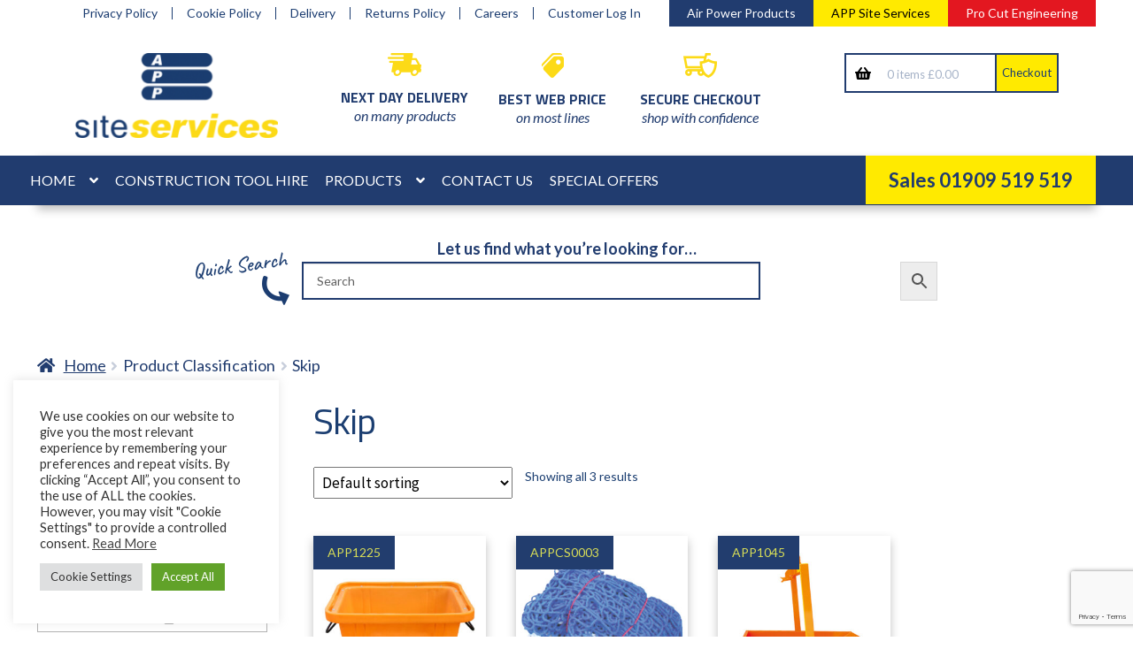

--- FILE ---
content_type: text/html; charset=UTF-8
request_url: https://appsiteservices.co.uk/classification/skip/
body_size: 40223
content:
<!doctype html>
<html lang="en-GB">
<head>
<meta charset="UTF-8">
<meta name="viewport" content="width=device-width, initial-scale=1, maximum-scale=1.0, user-scalable=no">
<link rel="profile" href="https://gmpg.org/xfn/11">
<link rel="pingback" href="">
<link href="https://fonts.googleapis.com/css?family=Lato:400,400i,700,700i|Titillium+Web:400,700" rel="stylesheet">

<meta name='robots' content='index, follow, max-image-preview:large, max-snippet:-1, max-video-preview:-1' />

	<!-- This site is optimized with the Yoast SEO Premium plugin v26.7 (Yoast SEO v26.7) - https://yoast.com/wordpress/plugins/seo/ -->
	<title>Skip Archives - APP Site Services</title>
	<link rel="canonical" href="https://appsiteservices.co.uk/classification/skip/" />
	<meta property="og:locale" content="en_GB" />
	<meta property="og:type" content="article" />
	<meta property="og:title" content="Skip Archives" />
	<meta property="og:url" content="https://appsiteservices.co.uk/classification/skip/" />
	<meta property="og:site_name" content="APP Site Services" />
	<meta name="twitter:card" content="summary_large_image" />
	<meta name="twitter:site" content="@appsiteservices" />
	<script type="application/ld+json" class="yoast-schema-graph">{"@context":"https://schema.org","@graph":[{"@type":"CollectionPage","@id":"https://appsiteservices.co.uk/classification/skip/","url":"https://appsiteservices.co.uk/classification/skip/","name":"Skip Archives - APP Site Services","isPartOf":{"@id":"https://appsiteservices.co.uk/#website"},"primaryImageOfPage":{"@id":"https://appsiteservices.co.uk/classification/skip/#primaryimage"},"image":{"@id":"https://appsiteservices.co.uk/classification/skip/#primaryimage"},"thumbnailUrl":"https://appsiteservices.co.uk/wp-content/uploads/sites/5/2022/03/plastic-mortar-tub-img-01.jpg","breadcrumb":{"@id":"https://appsiteservices.co.uk/classification/skip/#breadcrumb"},"inLanguage":"en-GB"},{"@type":"ImageObject","inLanguage":"en-GB","@id":"https://appsiteservices.co.uk/classification/skip/#primaryimage","url":"https://appsiteservices.co.uk/wp-content/uploads/sites/5/2022/03/plastic-mortar-tub-img-01.jpg","contentUrl":"https://appsiteservices.co.uk/wp-content/uploads/sites/5/2022/03/plastic-mortar-tub-img-01.jpg","width":700,"height":700,"caption":"Plastic Mortar Tubs"},{"@type":"BreadcrumbList","@id":"https://appsiteservices.co.uk/classification/skip/#breadcrumb","itemListElement":[{"@type":"ListItem","position":1,"name":"Home","item":"https://appsiteservices.co.uk/"},{"@type":"ListItem","position":2,"name":"Skip"}]},{"@type":"WebSite","@id":"https://appsiteservices.co.uk/#website","url":"https://appsiteservices.co.uk/","name":"APP Site Services","description":"","publisher":{"@id":"https://appsiteservices.co.uk/#organization"},"potentialAction":[{"@type":"SearchAction","target":{"@type":"EntryPoint","urlTemplate":"https://appsiteservices.co.uk/?s={search_term_string}"},"query-input":{"@type":"PropertyValueSpecification","valueRequired":true,"valueName":"search_term_string"}}],"inLanguage":"en-GB"},{"@type":"Organization","@id":"https://appsiteservices.co.uk/#organization","name":"APP Site Services","url":"https://appsiteservices.co.uk/","logo":{"@type":"ImageObject","inLanguage":"en-GB","@id":"https://appsiteservices.co.uk/#/schema/logo/image/","url":"https://appsiteservices.co.uk/wp-content/uploads/sites/5/2018/04/cropped-cropped-cropped-cropped-cropped-cropped-appss-logo-2.png","contentUrl":"https://appsiteservices.co.uk/wp-content/uploads/sites/5/2018/04/cropped-cropped-cropped-cropped-cropped-cropped-appss-logo-2.png","width":263,"height":110,"caption":"APP Site Services"},"image":{"@id":"https://appsiteservices.co.uk/#/schema/logo/image/"},"sameAs":["https://www.facebook.com/constructionsiteservices/","https://x.com/appsiteservices","https://www.linkedin.com/company/air-power-products-ltd/"]}]}</script>
	<!-- / Yoast SEO Premium plugin. -->


<link rel='dns-prefetch' href='//www.googletagmanager.com' />
<link rel='dns-prefetch' href='//maxcdn.bootstrapcdn.com' />
<link rel='dns-prefetch' href='//fonts.googleapis.com' />
<link rel="alternate" type="application/rss+xml" title="APP Site Services &raquo; Feed" href="https://appsiteservices.co.uk/feed/" />
<link rel="alternate" type="application/rss+xml" title="APP Site Services &raquo; Comments Feed" href="https://appsiteservices.co.uk/comments/feed/" />
<link rel="alternate" type="application/rss+xml" title="APP Site Services &raquo; Skip Classification Feed" href="https://appsiteservices.co.uk/classification/skip/feed/" />
		<!-- This site uses the Google Analytics by ExactMetrics plugin v8.11.1 - Using Analytics tracking - https://www.exactmetrics.com/ -->
							<script src="//www.googletagmanager.com/gtag/js?id=G-58YQL306ZG"  data-cfasync="false" data-wpfc-render="false" async></script>
			<script data-cfasync="false" data-wpfc-render="false">
				var em_version = '8.11.1';
				var em_track_user = true;
				var em_no_track_reason = '';
								var ExactMetricsDefaultLocations = {"page_location":"https:\/\/appsiteservices.co.uk\/classification\/skip\/"};
								if ( typeof ExactMetricsPrivacyGuardFilter === 'function' ) {
					var ExactMetricsLocations = (typeof ExactMetricsExcludeQuery === 'object') ? ExactMetricsPrivacyGuardFilter( ExactMetricsExcludeQuery ) : ExactMetricsPrivacyGuardFilter( ExactMetricsDefaultLocations );
				} else {
					var ExactMetricsLocations = (typeof ExactMetricsExcludeQuery === 'object') ? ExactMetricsExcludeQuery : ExactMetricsDefaultLocations;
				}

								var disableStrs = [
										'ga-disable-G-58YQL306ZG',
									];

				/* Function to detect opted out users */
				function __gtagTrackerIsOptedOut() {
					for (var index = 0; index < disableStrs.length; index++) {
						if (document.cookie.indexOf(disableStrs[index] + '=true') > -1) {
							return true;
						}
					}

					return false;
				}

				/* Disable tracking if the opt-out cookie exists. */
				if (__gtagTrackerIsOptedOut()) {
					for (var index = 0; index < disableStrs.length; index++) {
						window[disableStrs[index]] = true;
					}
				}

				/* Opt-out function */
				function __gtagTrackerOptout() {
					for (var index = 0; index < disableStrs.length; index++) {
						document.cookie = disableStrs[index] + '=true; expires=Thu, 31 Dec 2099 23:59:59 UTC; path=/';
						window[disableStrs[index]] = true;
					}
				}

				if ('undefined' === typeof gaOptout) {
					function gaOptout() {
						__gtagTrackerOptout();
					}
				}
								window.dataLayer = window.dataLayer || [];

				window.ExactMetricsDualTracker = {
					helpers: {},
					trackers: {},
				};
				if (em_track_user) {
					function __gtagDataLayer() {
						dataLayer.push(arguments);
					}

					function __gtagTracker(type, name, parameters) {
						if (!parameters) {
							parameters = {};
						}

						if (parameters.send_to) {
							__gtagDataLayer.apply(null, arguments);
							return;
						}

						if (type === 'event') {
														parameters.send_to = exactmetrics_frontend.v4_id;
							var hookName = name;
							if (typeof parameters['event_category'] !== 'undefined') {
								hookName = parameters['event_category'] + ':' + name;
							}

							if (typeof ExactMetricsDualTracker.trackers[hookName] !== 'undefined') {
								ExactMetricsDualTracker.trackers[hookName](parameters);
							} else {
								__gtagDataLayer('event', name, parameters);
							}
							
						} else {
							__gtagDataLayer.apply(null, arguments);
						}
					}

					__gtagTracker('js', new Date());
					__gtagTracker('set', {
						'developer_id.dNDMyYj': true,
											});
					if ( ExactMetricsLocations.page_location ) {
						__gtagTracker('set', ExactMetricsLocations);
					}
										__gtagTracker('config', 'G-58YQL306ZG', {"forceSSL":"true"} );
										window.gtag = __gtagTracker;										(function () {
						/* https://developers.google.com/analytics/devguides/collection/analyticsjs/ */
						/* ga and __gaTracker compatibility shim. */
						var noopfn = function () {
							return null;
						};
						var newtracker = function () {
							return new Tracker();
						};
						var Tracker = function () {
							return null;
						};
						var p = Tracker.prototype;
						p.get = noopfn;
						p.set = noopfn;
						p.send = function () {
							var args = Array.prototype.slice.call(arguments);
							args.unshift('send');
							__gaTracker.apply(null, args);
						};
						var __gaTracker = function () {
							var len = arguments.length;
							if (len === 0) {
								return;
							}
							var f = arguments[len - 1];
							if (typeof f !== 'object' || f === null || typeof f.hitCallback !== 'function') {
								if ('send' === arguments[0]) {
									var hitConverted, hitObject = false, action;
									if ('event' === arguments[1]) {
										if ('undefined' !== typeof arguments[3]) {
											hitObject = {
												'eventAction': arguments[3],
												'eventCategory': arguments[2],
												'eventLabel': arguments[4],
												'value': arguments[5] ? arguments[5] : 1,
											}
										}
									}
									if ('pageview' === arguments[1]) {
										if ('undefined' !== typeof arguments[2]) {
											hitObject = {
												'eventAction': 'page_view',
												'page_path': arguments[2],
											}
										}
									}
									if (typeof arguments[2] === 'object') {
										hitObject = arguments[2];
									}
									if (typeof arguments[5] === 'object') {
										Object.assign(hitObject, arguments[5]);
									}
									if ('undefined' !== typeof arguments[1].hitType) {
										hitObject = arguments[1];
										if ('pageview' === hitObject.hitType) {
											hitObject.eventAction = 'page_view';
										}
									}
									if (hitObject) {
										action = 'timing' === arguments[1].hitType ? 'timing_complete' : hitObject.eventAction;
										hitConverted = mapArgs(hitObject);
										__gtagTracker('event', action, hitConverted);
									}
								}
								return;
							}

							function mapArgs(args) {
								var arg, hit = {};
								var gaMap = {
									'eventCategory': 'event_category',
									'eventAction': 'event_action',
									'eventLabel': 'event_label',
									'eventValue': 'event_value',
									'nonInteraction': 'non_interaction',
									'timingCategory': 'event_category',
									'timingVar': 'name',
									'timingValue': 'value',
									'timingLabel': 'event_label',
									'page': 'page_path',
									'location': 'page_location',
									'title': 'page_title',
									'referrer' : 'page_referrer',
								};
								for (arg in args) {
																		if (!(!args.hasOwnProperty(arg) || !gaMap.hasOwnProperty(arg))) {
										hit[gaMap[arg]] = args[arg];
									} else {
										hit[arg] = args[arg];
									}
								}
								return hit;
							}

							try {
								f.hitCallback();
							} catch (ex) {
							}
						};
						__gaTracker.create = newtracker;
						__gaTracker.getByName = newtracker;
						__gaTracker.getAll = function () {
							return [];
						};
						__gaTracker.remove = noopfn;
						__gaTracker.loaded = true;
						window['__gaTracker'] = __gaTracker;
					})();
									} else {
										console.log("");
					(function () {
						function __gtagTracker() {
							return null;
						}

						window['__gtagTracker'] = __gtagTracker;
						window['gtag'] = __gtagTracker;
					})();
									}
			</script>
							<!-- / Google Analytics by ExactMetrics -->
		<style id='wp-img-auto-sizes-contain-inline-css'>
img:is([sizes=auto i],[sizes^="auto," i]){contain-intrinsic-size:3000px 1500px}
/*# sourceURL=wp-img-auto-sizes-contain-inline-css */
</style>

<link rel='stylesheet' id='wptheme-slick-css' href='https://appsiteservices.co.uk/wp-content/themes/app/css/slick.css?ver=1.5.7' media='all' />
<link rel='stylesheet' id='wptheme-slick-theme-css' href='https://appsiteservices.co.uk/wp-content/themes/app/css/slick-theme.css?ver=1.5.7' media='all' />
<link rel='stylesheet' id='wptheme-faawesome-css' href='https://maxcdn.bootstrapcdn.com/font-awesome/4.4.0/css/font-awesome.min.css?ver=4.4.0' media='all' />
<style id='wp-emoji-styles-inline-css'>

	img.wp-smiley, img.emoji {
		display: inline !important;
		border: none !important;
		box-shadow: none !important;
		height: 1em !important;
		width: 1em !important;
		margin: 0 0.07em !important;
		vertical-align: -0.1em !important;
		background: none !important;
		padding: 0 !important;
	}
/*# sourceURL=wp-emoji-styles-inline-css */
</style>
<link rel='stylesheet' id='wp-block-library-css' href='https://appsiteservices.co.uk/wp-includes/css/dist/block-library/style.min.css?ver=5fa2490168c7be8cd5a4be0095280531' media='all' />
<style id='global-styles-inline-css'>
:root{--wp--preset--aspect-ratio--square: 1;--wp--preset--aspect-ratio--4-3: 4/3;--wp--preset--aspect-ratio--3-4: 3/4;--wp--preset--aspect-ratio--3-2: 3/2;--wp--preset--aspect-ratio--2-3: 2/3;--wp--preset--aspect-ratio--16-9: 16/9;--wp--preset--aspect-ratio--9-16: 9/16;--wp--preset--color--black: #000000;--wp--preset--color--cyan-bluish-gray: #abb8c3;--wp--preset--color--white: #ffffff;--wp--preset--color--pale-pink: #f78da7;--wp--preset--color--vivid-red: #cf2e2e;--wp--preset--color--luminous-vivid-orange: #ff6900;--wp--preset--color--luminous-vivid-amber: #fcb900;--wp--preset--color--light-green-cyan: #7bdcb5;--wp--preset--color--vivid-green-cyan: #00d084;--wp--preset--color--pale-cyan-blue: #8ed1fc;--wp--preset--color--vivid-cyan-blue: #0693e3;--wp--preset--color--vivid-purple: #9b51e0;--wp--preset--gradient--vivid-cyan-blue-to-vivid-purple: linear-gradient(135deg,rgb(6,147,227) 0%,rgb(155,81,224) 100%);--wp--preset--gradient--light-green-cyan-to-vivid-green-cyan: linear-gradient(135deg,rgb(122,220,180) 0%,rgb(0,208,130) 100%);--wp--preset--gradient--luminous-vivid-amber-to-luminous-vivid-orange: linear-gradient(135deg,rgb(252,185,0) 0%,rgb(255,105,0) 100%);--wp--preset--gradient--luminous-vivid-orange-to-vivid-red: linear-gradient(135deg,rgb(255,105,0) 0%,rgb(207,46,46) 100%);--wp--preset--gradient--very-light-gray-to-cyan-bluish-gray: linear-gradient(135deg,rgb(238,238,238) 0%,rgb(169,184,195) 100%);--wp--preset--gradient--cool-to-warm-spectrum: linear-gradient(135deg,rgb(74,234,220) 0%,rgb(151,120,209) 20%,rgb(207,42,186) 40%,rgb(238,44,130) 60%,rgb(251,105,98) 80%,rgb(254,248,76) 100%);--wp--preset--gradient--blush-light-purple: linear-gradient(135deg,rgb(255,206,236) 0%,rgb(152,150,240) 100%);--wp--preset--gradient--blush-bordeaux: linear-gradient(135deg,rgb(254,205,165) 0%,rgb(254,45,45) 50%,rgb(107,0,62) 100%);--wp--preset--gradient--luminous-dusk: linear-gradient(135deg,rgb(255,203,112) 0%,rgb(199,81,192) 50%,rgb(65,88,208) 100%);--wp--preset--gradient--pale-ocean: linear-gradient(135deg,rgb(255,245,203) 0%,rgb(182,227,212) 50%,rgb(51,167,181) 100%);--wp--preset--gradient--electric-grass: linear-gradient(135deg,rgb(202,248,128) 0%,rgb(113,206,126) 100%);--wp--preset--gradient--midnight: linear-gradient(135deg,rgb(2,3,129) 0%,rgb(40,116,252) 100%);--wp--preset--font-size--small: 14px;--wp--preset--font-size--medium: 23px;--wp--preset--font-size--large: 26px;--wp--preset--font-size--x-large: 42px;--wp--preset--font-size--normal: 16px;--wp--preset--font-size--huge: 37px;--wp--preset--spacing--20: 0.44rem;--wp--preset--spacing--30: 0.67rem;--wp--preset--spacing--40: 1rem;--wp--preset--spacing--50: 1.5rem;--wp--preset--spacing--60: 2.25rem;--wp--preset--spacing--70: 3.38rem;--wp--preset--spacing--80: 5.06rem;--wp--preset--shadow--natural: 6px 6px 9px rgba(0, 0, 0, 0.2);--wp--preset--shadow--deep: 12px 12px 50px rgba(0, 0, 0, 0.4);--wp--preset--shadow--sharp: 6px 6px 0px rgba(0, 0, 0, 0.2);--wp--preset--shadow--outlined: 6px 6px 0px -3px rgb(255, 255, 255), 6px 6px rgb(0, 0, 0);--wp--preset--shadow--crisp: 6px 6px 0px rgb(0, 0, 0);}:root :where(.is-layout-flow) > :first-child{margin-block-start: 0;}:root :where(.is-layout-flow) > :last-child{margin-block-end: 0;}:root :where(.is-layout-flow) > *{margin-block-start: 24px;margin-block-end: 0;}:root :where(.is-layout-constrained) > :first-child{margin-block-start: 0;}:root :where(.is-layout-constrained) > :last-child{margin-block-end: 0;}:root :where(.is-layout-constrained) > *{margin-block-start: 24px;margin-block-end: 0;}:root :where(.is-layout-flex){gap: 24px;}:root :where(.is-layout-grid){gap: 24px;}body .is-layout-flex{display: flex;}.is-layout-flex{flex-wrap: wrap;align-items: center;}.is-layout-flex > :is(*, div){margin: 0;}body .is-layout-grid{display: grid;}.is-layout-grid > :is(*, div){margin: 0;}.has-black-color{color: var(--wp--preset--color--black) !important;}.has-cyan-bluish-gray-color{color: var(--wp--preset--color--cyan-bluish-gray) !important;}.has-white-color{color: var(--wp--preset--color--white) !important;}.has-pale-pink-color{color: var(--wp--preset--color--pale-pink) !important;}.has-vivid-red-color{color: var(--wp--preset--color--vivid-red) !important;}.has-luminous-vivid-orange-color{color: var(--wp--preset--color--luminous-vivid-orange) !important;}.has-luminous-vivid-amber-color{color: var(--wp--preset--color--luminous-vivid-amber) !important;}.has-light-green-cyan-color{color: var(--wp--preset--color--light-green-cyan) !important;}.has-vivid-green-cyan-color{color: var(--wp--preset--color--vivid-green-cyan) !important;}.has-pale-cyan-blue-color{color: var(--wp--preset--color--pale-cyan-blue) !important;}.has-vivid-cyan-blue-color{color: var(--wp--preset--color--vivid-cyan-blue) !important;}.has-vivid-purple-color{color: var(--wp--preset--color--vivid-purple) !important;}.has-black-background-color{background-color: var(--wp--preset--color--black) !important;}.has-cyan-bluish-gray-background-color{background-color: var(--wp--preset--color--cyan-bluish-gray) !important;}.has-white-background-color{background-color: var(--wp--preset--color--white) !important;}.has-pale-pink-background-color{background-color: var(--wp--preset--color--pale-pink) !important;}.has-vivid-red-background-color{background-color: var(--wp--preset--color--vivid-red) !important;}.has-luminous-vivid-orange-background-color{background-color: var(--wp--preset--color--luminous-vivid-orange) !important;}.has-luminous-vivid-amber-background-color{background-color: var(--wp--preset--color--luminous-vivid-amber) !important;}.has-light-green-cyan-background-color{background-color: var(--wp--preset--color--light-green-cyan) !important;}.has-vivid-green-cyan-background-color{background-color: var(--wp--preset--color--vivid-green-cyan) !important;}.has-pale-cyan-blue-background-color{background-color: var(--wp--preset--color--pale-cyan-blue) !important;}.has-vivid-cyan-blue-background-color{background-color: var(--wp--preset--color--vivid-cyan-blue) !important;}.has-vivid-purple-background-color{background-color: var(--wp--preset--color--vivid-purple) !important;}.has-black-border-color{border-color: var(--wp--preset--color--black) !important;}.has-cyan-bluish-gray-border-color{border-color: var(--wp--preset--color--cyan-bluish-gray) !important;}.has-white-border-color{border-color: var(--wp--preset--color--white) !important;}.has-pale-pink-border-color{border-color: var(--wp--preset--color--pale-pink) !important;}.has-vivid-red-border-color{border-color: var(--wp--preset--color--vivid-red) !important;}.has-luminous-vivid-orange-border-color{border-color: var(--wp--preset--color--luminous-vivid-orange) !important;}.has-luminous-vivid-amber-border-color{border-color: var(--wp--preset--color--luminous-vivid-amber) !important;}.has-light-green-cyan-border-color{border-color: var(--wp--preset--color--light-green-cyan) !important;}.has-vivid-green-cyan-border-color{border-color: var(--wp--preset--color--vivid-green-cyan) !important;}.has-pale-cyan-blue-border-color{border-color: var(--wp--preset--color--pale-cyan-blue) !important;}.has-vivid-cyan-blue-border-color{border-color: var(--wp--preset--color--vivid-cyan-blue) !important;}.has-vivid-purple-border-color{border-color: var(--wp--preset--color--vivid-purple) !important;}.has-vivid-cyan-blue-to-vivid-purple-gradient-background{background: var(--wp--preset--gradient--vivid-cyan-blue-to-vivid-purple) !important;}.has-light-green-cyan-to-vivid-green-cyan-gradient-background{background: var(--wp--preset--gradient--light-green-cyan-to-vivid-green-cyan) !important;}.has-luminous-vivid-amber-to-luminous-vivid-orange-gradient-background{background: var(--wp--preset--gradient--luminous-vivid-amber-to-luminous-vivid-orange) !important;}.has-luminous-vivid-orange-to-vivid-red-gradient-background{background: var(--wp--preset--gradient--luminous-vivid-orange-to-vivid-red) !important;}.has-very-light-gray-to-cyan-bluish-gray-gradient-background{background: var(--wp--preset--gradient--very-light-gray-to-cyan-bluish-gray) !important;}.has-cool-to-warm-spectrum-gradient-background{background: var(--wp--preset--gradient--cool-to-warm-spectrum) !important;}.has-blush-light-purple-gradient-background{background: var(--wp--preset--gradient--blush-light-purple) !important;}.has-blush-bordeaux-gradient-background{background: var(--wp--preset--gradient--blush-bordeaux) !important;}.has-luminous-dusk-gradient-background{background: var(--wp--preset--gradient--luminous-dusk) !important;}.has-pale-ocean-gradient-background{background: var(--wp--preset--gradient--pale-ocean) !important;}.has-electric-grass-gradient-background{background: var(--wp--preset--gradient--electric-grass) !important;}.has-midnight-gradient-background{background: var(--wp--preset--gradient--midnight) !important;}.has-small-font-size{font-size: var(--wp--preset--font-size--small) !important;}.has-medium-font-size{font-size: var(--wp--preset--font-size--medium) !important;}.has-large-font-size{font-size: var(--wp--preset--font-size--large) !important;}.has-x-large-font-size{font-size: var(--wp--preset--font-size--x-large) !important;}
/*# sourceURL=global-styles-inline-css */
</style>

<style id='classic-theme-styles-inline-css'>
/*! This file is auto-generated */
.wp-block-button__link{color:#fff;background-color:#32373c;border-radius:9999px;box-shadow:none;text-decoration:none;padding:calc(.667em + 2px) calc(1.333em + 2px);font-size:1.125em}.wp-block-file__button{background:#32373c;color:#fff;text-decoration:none}
/*# sourceURL=/wp-includes/css/classic-themes.min.css */
</style>
<link rel='stylesheet' id='wp-components-css' href='https://appsiteservices.co.uk/wp-includes/css/dist/components/style.min.css?ver=5fa2490168c7be8cd5a4be0095280531' media='all' />
<link rel='stylesheet' id='wp-preferences-css' href='https://appsiteservices.co.uk/wp-includes/css/dist/preferences/style.min.css?ver=5fa2490168c7be8cd5a4be0095280531' media='all' />
<link rel='stylesheet' id='wp-block-editor-css' href='https://appsiteservices.co.uk/wp-includes/css/dist/block-editor/style.min.css?ver=5fa2490168c7be8cd5a4be0095280531' media='all' />
<link rel='stylesheet' id='popup-maker-block-library-style-css' href='https://appsiteservices.co.uk/wp-content/plugins/popup-maker/dist/packages/block-library-style.css?ver=dbea705cfafe089d65f1' media='all' />
<link rel='stylesheet' id='storefront-gutenberg-blocks-css' href='https://appsiteservices.co.uk/wp-content/themes/storefront/assets/css/base/gutenberg-blocks.css?ver=4.6.2' media='all' />
<style id='storefront-gutenberg-blocks-inline-css'>

				.wp-block-button__link:not(.has-text-color) {
					color: #333333;
				}

				.wp-block-button__link:not(.has-text-color):hover,
				.wp-block-button__link:not(.has-text-color):focus,
				.wp-block-button__link:not(.has-text-color):active {
					color: #333333;
				}

				.wp-block-button__link:not(.has-background) {
					background-color: #eeeeee;
				}

				.wp-block-button__link:not(.has-background):hover,
				.wp-block-button__link:not(.has-background):focus,
				.wp-block-button__link:not(.has-background):active {
					border-color: #d5d5d5;
					background-color: #d5d5d5;
				}

				.wc-block-grid__products .wc-block-grid__product .wp-block-button__link {
					background-color: #eeeeee;
					border-color: #eeeeee;
					color: #333333;
				}

				.wp-block-quote footer,
				.wp-block-quote cite,
				.wp-block-quote__citation {
					color: #1b3e71;
				}

				.wp-block-pullquote cite,
				.wp-block-pullquote footer,
				.wp-block-pullquote__citation {
					color: #1b3e71;
				}

				.wp-block-image figcaption {
					color: #1b3e71;
				}

				.wp-block-separator.is-style-dots::before {
					color: #1b3e71;
				}

				.wp-block-file a.wp-block-file__button {
					color: #333333;
					background-color: #eeeeee;
					border-color: #eeeeee;
				}

				.wp-block-file a.wp-block-file__button:hover,
				.wp-block-file a.wp-block-file__button:focus,
				.wp-block-file a.wp-block-file__button:active {
					color: #333333;
					background-color: #d5d5d5;
				}

				.wp-block-code,
				.wp-block-preformatted pre {
					color: #1b3e71;
				}

				.wp-block-table:not( .has-background ):not( .is-style-stripes ) tbody tr:nth-child(2n) td {
					background-color: #fdfdfd;
				}

				.wp-block-cover .wp-block-cover__inner-container h1:not(.has-text-color),
				.wp-block-cover .wp-block-cover__inner-container h2:not(.has-text-color),
				.wp-block-cover .wp-block-cover__inner-container h3:not(.has-text-color),
				.wp-block-cover .wp-block-cover__inner-container h4:not(.has-text-color),
				.wp-block-cover .wp-block-cover__inner-container h5:not(.has-text-color),
				.wp-block-cover .wp-block-cover__inner-container h6:not(.has-text-color) {
					color: #000000;
				}

				div.wc-block-components-price-slider__range-input-progress,
				.rtl .wc-block-components-price-slider__range-input-progress {
					--range-color: #1b3e71;
				}

				/* Target only IE11 */
				@media all and (-ms-high-contrast: none), (-ms-high-contrast: active) {
					.wc-block-components-price-slider__range-input-progress {
						background: #1b3e71;
					}
				}

				.wc-block-components-button:not(.is-link) {
					background-color: #333333;
					color: #ffffff;
				}

				.wc-block-components-button:not(.is-link):hover,
				.wc-block-components-button:not(.is-link):focus,
				.wc-block-components-button:not(.is-link):active {
					background-color: #1a1a1a;
					color: #ffffff;
				}

				.wc-block-components-button:not(.is-link):disabled {
					background-color: #333333;
					color: #ffffff;
				}

				.wc-block-cart__submit-container {
					background-color: #ffffff;
				}

				.wc-block-cart__submit-container::before {
					color: rgba(220,220,220,0.5);
				}

				.wc-block-components-order-summary-item__quantity {
					background-color: #ffffff;
					border-color: #1b3e71;
					box-shadow: 0 0 0 2px #ffffff;
					color: #1b3e71;
				}
			
/*# sourceURL=storefront-gutenberg-blocks-inline-css */
</style>
<link rel='stylesheet' id='contact-form-7-css' href='https://appsiteservices.co.uk/wp-content/plugins/contact-form-7/includes/css/styles.css?ver=6.1.4' media='all' />
<link rel='stylesheet' id='cookie-law-info-css' href='https://appsiteservices.co.uk/wp-content/plugins/cookie-law-info/legacy/public/css/cookie-law-info-public.css?ver=3.3.9.1' media='all' />
<link rel='stylesheet' id='cookie-law-info-gdpr-css' href='https://appsiteservices.co.uk/wp-content/plugins/cookie-law-info/legacy/public/css/cookie-law-info-gdpr.css?ver=3.3.9.1' media='all' />
<link rel='stylesheet' id='theme-my-login-css' href='https://appsiteservices.co.uk/wp-content/plugins/theme-my-login/assets/styles/theme-my-login.min.css?ver=7.1.14' media='all' />
<style id='woocommerce-inline-inline-css'>
.woocommerce form .form-row .required { visibility: visible; }
/*# sourceURL=woocommerce-inline-inline-css */
</style>
<link rel='stylesheet' id='aws-style-css' href='https://appsiteservices.co.uk/wp-content/plugins/advanced-woo-search/assets/css/common.min.css?ver=3.51' media='all' />
<link rel='stylesheet' id='storefront-style-css' href='https://appsiteservices.co.uk/wp-content/themes/storefront/style.css?ver=4.6.2' media='all' />
<style id='storefront-style-inline-css'>

			.main-navigation ul li a,
			.site-title a,
			ul.menu li a,
			.site-branding h1 a,
			button.menu-toggle,
			button.menu-toggle:hover,
			.handheld-navigation .dropdown-toggle {
				color: #1b3e71;
			}

			button.menu-toggle,
			button.menu-toggle:hover {
				border-color: #1b3e71;
			}

			.main-navigation ul li a:hover,
			.main-navigation ul li:hover > a,
			.site-title a:hover,
			.site-header ul.menu li.current-menu-item > a {
				color: #5c7fb2;
			}

			table:not( .has-background ) th {
				background-color: #f8f8f8;
			}

			table:not( .has-background ) tbody td {
				background-color: #fdfdfd;
			}

			table:not( .has-background ) tbody tr:nth-child(2n) td,
			fieldset,
			fieldset legend {
				background-color: #fbfbfb;
			}

			.site-header,
			.secondary-navigation ul ul,
			.main-navigation ul.menu > li.menu-item-has-children:after,
			.secondary-navigation ul.menu ul,
			.storefront-handheld-footer-bar,
			.storefront-handheld-footer-bar ul li > a,
			.storefront-handheld-footer-bar ul li.search .site-search,
			button.menu-toggle,
			button.menu-toggle:hover {
				background-color: #ffffff;
			}

			p.site-description,
			.site-header,
			.storefront-handheld-footer-bar {
				color: #1b3e71;
			}

			button.menu-toggle:after,
			button.menu-toggle:before,
			button.menu-toggle span:before {
				background-color: #1b3e71;
			}

			h1, h2, h3, h4, h5, h6, .wc-block-grid__product-title {
				color: #1b3e71;
			}

			.widget h1 {
				border-bottom-color: #1b3e71;
			}

			body,
			.secondary-navigation a {
				color: #1b3e71;
			}

			.widget-area .widget a,
			.hentry .entry-header .posted-on a,
			.hentry .entry-header .post-author a,
			.hentry .entry-header .post-comments a,
			.hentry .entry-header .byline a {
				color: #204376;
			}

			a {
				color: #1b3e71;
			}

			a:focus,
			button:focus,
			.button.alt:focus,
			input:focus,
			textarea:focus,
			input[type="button"]:focus,
			input[type="reset"]:focus,
			input[type="submit"]:focus,
			input[type="email"]:focus,
			input[type="tel"]:focus,
			input[type="url"]:focus,
			input[type="password"]:focus,
			input[type="search"]:focus {
				outline-color: #1b3e71;
			}

			button, input[type="button"], input[type="reset"], input[type="submit"], .button, .widget a.button {
				background-color: #eeeeee;
				border-color: #eeeeee;
				color: #333333;
			}

			button:hover, input[type="button"]:hover, input[type="reset"]:hover, input[type="submit"]:hover, .button:hover, .widget a.button:hover {
				background-color: #d5d5d5;
				border-color: #d5d5d5;
				color: #333333;
			}

			button.alt, input[type="button"].alt, input[type="reset"].alt, input[type="submit"].alt, .button.alt, .widget-area .widget a.button.alt {
				background-color: #333333;
				border-color: #333333;
				color: #ffffff;
			}

			button.alt:hover, input[type="button"].alt:hover, input[type="reset"].alt:hover, input[type="submit"].alt:hover, .button.alt:hover, .widget-area .widget a.button.alt:hover {
				background-color: #1a1a1a;
				border-color: #1a1a1a;
				color: #ffffff;
			}

			.pagination .page-numbers li .page-numbers.current {
				background-color: #e6e6e6;
				color: #113467;
			}

			#comments .comment-list .comment-content .comment-text {
				background-color: #f8f8f8;
			}

			.site-footer {
				background-color: #f0f0f0;
				color: #1b3e71;
			}

			.site-footer a:not(.button):not(.components-button) {
				color: #1b3e71;
			}

			.site-footer .storefront-handheld-footer-bar a:not(.button):not(.components-button) {
				color: #1b3e71;
			}

			.site-footer h1, .site-footer h2, .site-footer h3, .site-footer h4, .site-footer h5, .site-footer h6, .site-footer .widget .widget-title, .site-footer .widget .widgettitle {
				color: #1b3e71;
			}

			.page-template-template-homepage.has-post-thumbnail .type-page.has-post-thumbnail .entry-title {
				color: #000000;
			}

			.page-template-template-homepage.has-post-thumbnail .type-page.has-post-thumbnail .entry-content {
				color: #000000;
			}

			@media screen and ( min-width: 768px ) {
				.secondary-navigation ul.menu a:hover {
					color: #34578a;
				}

				.secondary-navigation ul.menu a {
					color: #1b3e71;
				}

				.main-navigation ul.menu ul.sub-menu,
				.main-navigation ul.nav-menu ul.children {
					background-color: #f0f0f0;
				}

				.site-header {
					border-bottom-color: #f0f0f0;
				}
			}
/*# sourceURL=storefront-style-inline-css */
</style>
<link rel='stylesheet' id='storefront-icons-css' href='https://appsiteservices.co.uk/wp-content/themes/storefront/assets/css/base/icons.css?ver=4.6.2' media='all' />
<link rel='stylesheet' id='storefront-fonts-css' href='https://fonts.googleapis.com/css?family=Source+Sans+Pro%3A400%2C300%2C300italic%2C400italic%2C600%2C700%2C900&#038;subset=latin%2Clatin-ext&#038;ver=4.6.2' media='all' />
<link rel='stylesheet' id='popup-maker-site-css' href='//appsiteservices.co.uk/wp-content/uploads/sites/5/pum/pum-site-styles-5.css?generated=1757533666&#038;ver=1.21.5' media='all' />
<link rel='stylesheet' id='storefront-woocommerce-style-css' href='https://appsiteservices.co.uk/wp-content/themes/storefront/assets/css/woocommerce/woocommerce.css?ver=4.6.2' media='all' />
<style id='storefront-woocommerce-style-inline-css'>
@font-face {
				font-family: star;
				src: url(https://appsiteservices.co.uk/wp-content/plugins/woocommerce/assets/fonts/star.eot);
				src:
					url(https://appsiteservices.co.uk/wp-content/plugins/woocommerce/assets/fonts/star.eot?#iefix) format("embedded-opentype"),
					url(https://appsiteservices.co.uk/wp-content/plugins/woocommerce/assets/fonts/star.woff) format("woff"),
					url(https://appsiteservices.co.uk/wp-content/plugins/woocommerce/assets/fonts/star.ttf) format("truetype"),
					url(https://appsiteservices.co.uk/wp-content/plugins/woocommerce/assets/fonts/star.svg#star) format("svg");
				font-weight: 400;
				font-style: normal;
			}
			@font-face {
				font-family: WooCommerce;
				src: url(https://appsiteservices.co.uk/wp-content/plugins/woocommerce/assets/fonts/WooCommerce.eot);
				src:
					url(https://appsiteservices.co.uk/wp-content/plugins/woocommerce/assets/fonts/WooCommerce.eot?#iefix) format("embedded-opentype"),
					url(https://appsiteservices.co.uk/wp-content/plugins/woocommerce/assets/fonts/WooCommerce.woff) format("woff"),
					url(https://appsiteservices.co.uk/wp-content/plugins/woocommerce/assets/fonts/WooCommerce.ttf) format("truetype"),
					url(https://appsiteservices.co.uk/wp-content/plugins/woocommerce/assets/fonts/WooCommerce.svg#WooCommerce) format("svg");
				font-weight: 400;
				font-style: normal;
			}

			a.cart-contents,
			.site-header-cart .widget_shopping_cart a {
				color: #1b3e71;
			}

			a.cart-contents:hover,
			.site-header-cart .widget_shopping_cart a:hover,
			.site-header-cart:hover > li > a {
				color: #5c7fb2;
			}

			table.cart td.product-remove,
			table.cart td.actions {
				border-top-color: #ffffff;
			}

			.storefront-handheld-footer-bar ul li.cart .count {
				background-color: #1b3e71;
				color: #ffffff;
				border-color: #ffffff;
			}

			.woocommerce-tabs ul.tabs li.active a,
			ul.products li.product .price,
			.onsale,
			.wc-block-grid__product-onsale,
			.widget_search form:before,
			.widget_product_search form:before {
				color: #1b3e71;
			}

			.woocommerce-breadcrumb a,
			a.woocommerce-review-link,
			.product_meta a {
				color: #204376;
			}

			.wc-block-grid__product-onsale,
			.onsale {
				border-color: #1b3e71;
			}

			.star-rating span:before,
			.quantity .plus, .quantity .minus,
			p.stars a:hover:after,
			p.stars a:after,
			.star-rating span:before,
			#payment .payment_methods li input[type=radio]:first-child:checked+label:before {
				color: #1b3e71;
			}

			.widget_price_filter .ui-slider .ui-slider-range,
			.widget_price_filter .ui-slider .ui-slider-handle {
				background-color: #1b3e71;
			}

			.order_details {
				background-color: #f8f8f8;
			}

			.order_details > li {
				border-bottom: 1px dotted #e3e3e3;
			}

			.order_details:before,
			.order_details:after {
				background: -webkit-linear-gradient(transparent 0,transparent 0),-webkit-linear-gradient(135deg,#f8f8f8 33.33%,transparent 33.33%),-webkit-linear-gradient(45deg,#f8f8f8 33.33%,transparent 33.33%)
			}

			#order_review {
				background-color: #ffffff;
			}

			#payment .payment_methods > li .payment_box,
			#payment .place-order {
				background-color: #fafafa;
			}

			#payment .payment_methods > li:not(.woocommerce-notice) {
				background-color: #f5f5f5;
			}

			#payment .payment_methods > li:not(.woocommerce-notice):hover {
				background-color: #f0f0f0;
			}

			.woocommerce-pagination .page-numbers li .page-numbers.current {
				background-color: #e6e6e6;
				color: #113467;
			}

			.wc-block-grid__product-onsale,
			.onsale,
			.woocommerce-pagination .page-numbers li .page-numbers:not(.current) {
				color: #1b3e71;
			}

			p.stars a:before,
			p.stars a:hover~a:before,
			p.stars.selected a.active~a:before {
				color: #1b3e71;
			}

			p.stars.selected a.active:before,
			p.stars:hover a:before,
			p.stars.selected a:not(.active):before,
			p.stars.selected a.active:before {
				color: #1b3e71;
			}

			.single-product div.product .woocommerce-product-gallery .woocommerce-product-gallery__trigger {
				background-color: #eeeeee;
				color: #333333;
			}

			.single-product div.product .woocommerce-product-gallery .woocommerce-product-gallery__trigger:hover {
				background-color: #d5d5d5;
				border-color: #d5d5d5;
				color: #333333;
			}

			.button.added_to_cart:focus,
			.button.wc-forward:focus {
				outline-color: #1b3e71;
			}

			.added_to_cart,
			.site-header-cart .widget_shopping_cart a.button,
			.wc-block-grid__products .wc-block-grid__product .wp-block-button__link {
				background-color: #eeeeee;
				border-color: #eeeeee;
				color: #333333;
			}

			.added_to_cart:hover,
			.site-header-cart .widget_shopping_cart a.button:hover,
			.wc-block-grid__products .wc-block-grid__product .wp-block-button__link:hover {
				background-color: #d5d5d5;
				border-color: #d5d5d5;
				color: #333333;
			}

			.added_to_cart.alt, .added_to_cart, .widget a.button.checkout {
				background-color: #333333;
				border-color: #333333;
				color: #ffffff;
			}

			.added_to_cart.alt:hover, .added_to_cart:hover, .widget a.button.checkout:hover {
				background-color: #1a1a1a;
				border-color: #1a1a1a;
				color: #ffffff;
			}

			.button.loading {
				color: #eeeeee;
			}

			.button.loading:hover {
				background-color: #eeeeee;
			}

			.button.loading:after {
				color: #333333;
			}

			@media screen and ( min-width: 768px ) {
				.site-header-cart .widget_shopping_cart,
				.site-header .product_list_widget li .quantity {
					color: #1b3e71;
				}

				.site-header-cart .widget_shopping_cart .buttons,
				.site-header-cart .widget_shopping_cart .total {
					background-color: #f5f5f5;
				}

				.site-header-cart .widget_shopping_cart {
					background-color: #f0f0f0;
				}
			}
				.storefront-product-pagination a {
					color: #1b3e71;
					background-color: #ffffff;
				}
				.storefront-sticky-add-to-cart {
					color: #1b3e71;
					background-color: #ffffff;
				}

				.storefront-sticky-add-to-cart a:not(.button) {
					color: #1b3e71;
				}
/*# sourceURL=storefront-woocommerce-style-inline-css */
</style>
<link rel='stylesheet' id='storefront-child-style-css' href='https://appsiteservices.co.uk/wp-content/themes/app/style.css?ver=1.0.0' media='all' />
<link rel='stylesheet' id='storefront-woocommerce-brands-style-css' href='https://appsiteservices.co.uk/wp-content/themes/storefront/assets/css/woocommerce/extensions/brands.css?ver=4.6.2' media='all' />
<link rel='stylesheet' id='prdctfltr-css' href='https://appsiteservices.co.uk/wp-content/plugins/prdctfltr/includes/css/styles.css?ver=8.1.0' media='all' />
<script id="woocommerce-google-analytics-integration-gtag-js-after">
/* Google Analytics for WooCommerce (gtag.js) */
					window.dataLayer = window.dataLayer || [];
					function gtag(){dataLayer.push(arguments);}
					// Set up default consent state.
					for ( const mode of [{"analytics_storage":"denied","ad_storage":"denied","ad_user_data":"denied","ad_personalization":"denied","region":["AT","BE","BG","HR","CY","CZ","DK","EE","FI","FR","DE","GR","HU","IS","IE","IT","LV","LI","LT","LU","MT","NL","NO","PL","PT","RO","SK","SI","ES","SE","GB","CH"]}] || [] ) {
						gtag( "consent", "default", { "wait_for_update": 500, ...mode } );
					}
					gtag("js", new Date());
					gtag("set", "developer_id.dOGY3NW", true);
					gtag("config", "G-92F6BQJRN9", {"track_404":true,"allow_google_signals":true,"logged_in":false,"linker":{"domains":[],"allow_incoming":false},"custom_map":{"dimension1":"logged_in"}});
//# sourceURL=woocommerce-google-analytics-integration-gtag-js-after
</script>
<script src="https://appsiteservices.co.uk/wp-includes/js/jquery/jquery.min.js?ver=3.7.1" id="jquery-core-js"></script>
<script src="https://appsiteservices.co.uk/wp-includes/js/jquery/jquery-migrate.min.js?ver=3.4.1" id="jquery-migrate-js"></script>
<script src="https://appsiteservices.co.uk/wp-content/themes/app/js/vendor/jquery.js?ver=2.1.4" id="wptheme_jquery-js"></script>
<script src="https://appsiteservices.co.uk/wp-content/plugins/exactmetrics-premium/assets/js/frontend-gtag.min.js?ver=8.11.1" id="exactmetrics-frontend-script-js" async data-wp-strategy="async"></script>
<script data-cfasync="false" data-wpfc-render="false" id='exactmetrics-frontend-script-js-extra'>var exactmetrics_frontend = {"js_events_tracking":"true","download_extensions":"zip,mp3,mpeg,pdf,docx,pptx,xlsx,rar","inbound_paths":"[{\"path\":\"\\\/go\\\/\",\"label\":\"affiliate\"},{\"path\":\"\\\/recommend\\\/\",\"label\":\"affiliate\"}]","home_url":"https:\/\/appsiteservices.co.uk","hash_tracking":"false","v4_id":"G-58YQL306ZG"};</script>
<script id="cookie-law-info-js-extra">
var Cli_Data = {"nn_cookie_ids":["_gid","CONSENT","_gat_gtag_UA_30155492_2","_ga","wp-resetpass-e14dc26f45ec9ec2cee27141a27e93dc","yt-remote-connected-devices","VISITOR_INFO1_LIVE","yt-remote-device-id","YSC","wordpress_test_cookie","cookielawinfo-checkbox-advertisement","_GRECAPTCHA","woocommerce_recently_viewed"],"cookielist":[],"non_necessary_cookies":{"necessary":["wordpress_test_cookie","_GRECAPTCHA"],"analytics":["_gid","_gat_gtag_UA_30155492_2","CONSENT","_ga"],"advertisement":["yt-remote-device-id","VISITOR_INFO1_LIVE","yt-remote-connected-devices","YSC"],"others":["woocommerce_recently_viewed","wp-resetpass-e14dc26f45ec9ec2cee27141a27e93dc"]},"ccpaEnabled":"","ccpaRegionBased":"","ccpaBarEnabled":"","strictlyEnabled":["necessary","obligatoire"],"ccpaType":"gdpr","js_blocking":"1","custom_integration":"","triggerDomRefresh":"","secure_cookies":""};
var cli_cookiebar_settings = {"animate_speed_hide":"500","animate_speed_show":"500","background":"#FFF","border":"#b1a6a6c2","border_on":"","button_1_button_colour":"#61a229","button_1_button_hover":"#4e8221","button_1_link_colour":"#fff","button_1_as_button":"1","button_1_new_win":"","button_2_button_colour":"#333","button_2_button_hover":"#292929","button_2_link_colour":"#444","button_2_as_button":"","button_2_hidebar":"","button_3_button_colour":"#dedfe0","button_3_button_hover":"#b2b2b3","button_3_link_colour":"#333333","button_3_as_button":"1","button_3_new_win":"","button_4_button_colour":"#dedfe0","button_4_button_hover":"#b2b2b3","button_4_link_colour":"#333333","button_4_as_button":"1","button_7_button_colour":"#61a229","button_7_button_hover":"#4e8221","button_7_link_colour":"#fff","button_7_as_button":"1","button_7_new_win":"","font_family":"inherit","header_fix":"","notify_animate_hide":"1","notify_animate_show":"","notify_div_id":"#cookie-law-info-bar","notify_position_horizontal":"right","notify_position_vertical":"bottom","scroll_close":"","scroll_close_reload":"","accept_close_reload":"","reject_close_reload":"","showagain_tab":"","showagain_background":"#fff","showagain_border":"#000","showagain_div_id":"#cookie-law-info-again","showagain_x_position":"100px","text":"#333333","show_once_yn":"","show_once":"10000","logging_on":"","as_popup":"","popup_overlay":"1","bar_heading_text":"","cookie_bar_as":"widget","popup_showagain_position":"bottom-right","widget_position":"left"};
var log_object = {"ajax_url":"https://appsiteservices.co.uk/wp-admin/admin-ajax.php"};
//# sourceURL=cookie-law-info-js-extra
</script>
<script src="https://appsiteservices.co.uk/wp-content/plugins/cookie-law-info/legacy/public/js/cookie-law-info-public.js?ver=3.3.9.1" id="cookie-law-info-js"></script>
<script src="https://appsiteservices.co.uk/wp-content/plugins/woocommerce/assets/js/jquery-blockui/jquery.blockUI.min.js?ver=2.7.0-wc.10.4.3" id="wc-jquery-blockui-js" defer data-wp-strategy="defer"></script>
<script id="wc-add-to-cart-js-extra">
var wc_add_to_cart_params = {"ajax_url":"/wp-admin/admin-ajax.php","wc_ajax_url":"/?wc-ajax=%%endpoint%%","i18n_view_cart":"View basket","cart_url":"https://appsiteservices.co.uk/basket/","is_cart":"","cart_redirect_after_add":"no"};
//# sourceURL=wc-add-to-cart-js-extra
</script>
<script src="https://appsiteservices.co.uk/wp-content/plugins/woocommerce/assets/js/frontend/add-to-cart.min.js?ver=10.4.3" id="wc-add-to-cart-js" defer data-wp-strategy="defer"></script>
<script src="https://appsiteservices.co.uk/wp-content/plugins/woocommerce/assets/js/js-cookie/js.cookie.min.js?ver=2.1.4-wc.10.4.3" id="wc-js-cookie-js" defer data-wp-strategy="defer"></script>
<script id="woocommerce-js-extra">
var woocommerce_params = {"ajax_url":"/wp-admin/admin-ajax.php","wc_ajax_url":"/?wc-ajax=%%endpoint%%","i18n_password_show":"Show password","i18n_password_hide":"Hide password"};
//# sourceURL=woocommerce-js-extra
</script>
<script src="https://appsiteservices.co.uk/wp-content/plugins/woocommerce/assets/js/frontend/woocommerce.min.js?ver=10.4.3" id="woocommerce-js" defer data-wp-strategy="defer"></script>
<script id="wc-cart-fragments-js-extra">
var wc_cart_fragments_params = {"ajax_url":"/wp-admin/admin-ajax.php","wc_ajax_url":"/?wc-ajax=%%endpoint%%","cart_hash_key":"wc_cart_hash_219f24cad108b6aa2905dc7dbea1fa15","fragment_name":"wc_fragments_219f24cad108b6aa2905dc7dbea1fa15","request_timeout":"5000"};
//# sourceURL=wc-cart-fragments-js-extra
</script>
<script src="https://appsiteservices.co.uk/wp-content/plugins/woocommerce/assets/js/frontend/cart-fragments.min.js?ver=10.4.3" id="wc-cart-fragments-js" defer data-wp-strategy="defer"></script>
<link rel="https://api.w.org/" href="https://appsiteservices.co.uk/wp-json/" /><link rel="EditURI" type="application/rsd+xml" title="RSD" href="https://appsiteservices.co.uk/xmlrpc.php?rsd" />
	<noscript><style>.woocommerce-product-gallery{ opacity: 1 !important; }</style></noscript>
	<link rel="icon" href="https://appsiteservices.co.uk/wp-content/uploads/sites/5/2018/12/cropped-Web-AP-SITE-1-32x32.jpg" sizes="32x32" />
<link rel="icon" href="https://appsiteservices.co.uk/wp-content/uploads/sites/5/2018/12/cropped-Web-AP-SITE-1-192x192.jpg" sizes="192x192" />
<link rel="apple-touch-icon" href="https://appsiteservices.co.uk/wp-content/uploads/sites/5/2018/12/cropped-Web-AP-SITE-1-180x180.jpg" />
<meta name="msapplication-TileImage" content="https://appsiteservices.co.uk/wp-content/uploads/sites/5/2018/12/cropped-Web-AP-SITE-1-270x270.jpg" />
<meta name="generator" content="XforWooCommerce.com - Product Filter for WooCommerce"/>		<style id="wp-custom-css">
			.product-specs table tbody .woocommerce-product-attributes-item--weight {
	display: none;
}

.tax-product_brand .woocommerce-products-header .brand-thumbnail {
    display: none !important;
}

.stock.out-of-stock {
	display: none;
}

.woocommerce-products-header p {
	clear: both;
	display: inline-block;
}
.woocommerce-products-header .term-description a, .woocommerce-products-header .page-description a {
	float: left;
}
.woocommerce-products-header .page-description {
	display: none;
}

.site-header-cart .cart-contents .checkout {
	background-color: #ffea00;
}
.nav-cta {
	background-color: #ffea00;
}
.button {
	background-color: #ffea00;
}
.home-banner .quick-links li {
	background-color: #ffea00;
}
.services-row {
	background-color: #ffea00;
}
.newsletter-signup input[type="submit"] {
	background-color: #ffea00;
}
.main-navigation ul li a:hover, .main-navigation ul li:hover > a, .site-header ul.nav-menu li.current-menu-item > a {
	color: #ffea00;
	transition: all linear 0.1s;
}
.main-navigation ul.menu ul.sub-menu {
	background-color: #ffea00;
}
.site-main ul.products li.product .price {
	background-color: #ffea00;
}
.category-title {
	background-color: #ffea00;
}
button.single_add_to_cart_button {
	background-color: #ffea00 !important;
}
input.wpi-button {
	background-color: #ffea00 !important;
}
.recent-prods .widget-title {
	background-color: #ffea00;
}
.nav-cta-mobile {
	background-color: #ffea00;
}
.aws-container .aws-search-form {
	background: none;
}
.stock.out-of-stock:before {
	content: "\f095";
}
.onsale {
	top: 50px;
	right: 0;
	left: auto;
}
.main-navigation ul.menu>li>a, .main-navigation ul.nav-menu>li>a {
	padding: 5px 10px !important;
	color: #1b3e71;
	text-transform: uppercase;
}




.woocommerce-breadcrumb {
	margin-bottom: 0 !important;
}
.storefront-breadcrumb {
	margin: 0 !important;
}
.product-enquiry-button {
	max-width: inherit;
}
a{
	word-wrap: initial;
}
.term-description p{
	word-wrap: initial;
}

.site-header-cart .cart-contents:after {
	font-family: Font Awesome\ 5 Free;
}

@media (min-width: 769px){
	.main-navigation ul.menu>li>a, .main-navigation ul.nav-menu>li>a {
		padding: 15px 8px !important;
		color: #ffffff;
		text-transform: uppercase;
	}
	.aws-search-form .search-button {
		background: #ffea00;
	}
	.quick-search .header-widget-region .widget_aws_widget .aws-search-form .search-button {
		background: #ffea00;
	}
	.aws-search-form .search-button .fa {
		color: #213c6f;
	}

}

/* Large and up */
@media screen and (min-width: 75em) {
	.storefront-primary-navigation .col-full{
		clear: both;
		margin-left: -99em;
		margin-right: -99em;
		padding-left: 99em;
		padding-right: 99em;
		width: 100%;
		background-color: #213c6f;
	}

}		</style>
		<link rel='stylesheet' id='wc-blocks-style-css' href='https://appsiteservices.co.uk/wp-content/plugins/woocommerce/assets/client/blocks/wc-blocks.css?ver=wc-10.4.3' media='all' />
<link rel='stylesheet' id='cookie-law-info-table-css' href='https://appsiteservices.co.uk/wp-content/plugins/cookie-law-info/legacy/public/css/cookie-law-info-table.css?ver=3.3.9.1' media='all' />
</head>

<body data-rsssl=1 class="archive tax-pa_classification term-skip term-2802 wp-custom-logo wp-embed-responsive wp-theme-storefront wp-child-theme-app theme-storefront woocommerce woocommerce-page woocommerce-no-js storefront-secondary-navigation storefront-align-wide left-sidebar woocommerce-active prdctfltr-ajax prdctfltr-shop">
<div id="page" class="hfeed site">
	    <section class="tertiary-navigation-section">
		<div class="col-full">
			<nav class="secondary-navigation" role="navigation" aria-label="Secondary Navigation">
				<div class="menu-secondary-container">
					<div class="menu"><ul id="menu-tertiary-menu" class="menu"><li id="menu-item-16207" class="menu-item menu-item-type-post_type menu-item-object-page menu-item-privacy-policy menu-item-16207"><a rel="privacy-policy" href="https://appsiteservices.co.uk/privacy-policy/">Privacy Policy</a></li>
<li id="menu-item-18073" class="menu-item menu-item-type-post_type menu-item-object-page menu-item-18073"><a href="https://appsiteservices.co.uk/cookie-policy/">Cookie Policy</a></li>
<li id="menu-item-10457" class="menu-item menu-item-type-post_type menu-item-object-page menu-item-10457"><a href="https://appsiteservices.co.uk/delivery/">Delivery</a></li>
<li id="menu-item-10458" class="menu-item menu-item-type-post_type menu-item-object-page menu-item-10458"><a href="https://appsiteservices.co.uk/returns/">Returns Policy</a></li>
<li id="menu-item-10459" class="menu-item menu-item-type-post_type menu-item-object-page menu-item-10459"><a href="https://appsiteservices.co.uk/careers/">Careers</a></li>
<li id="menu-item-10460" class="menu-item menu-item-type-post_type menu-item-object-page menu-item-10460"><a href="https://appsiteservices.co.uk/login-2/">Customer Log In</a></li>
<li id="menu-item-10462" class="app menu-item menu-item-type-custom menu-item-object-custom menu-item-10462"><a target="_blank" href="http://airpowerproducts.co.uk/">Air Power Products</a></li>
<li id="menu-item-10463" class="appss menu-item menu-item-type-custom menu-item-object-custom menu-item-home menu-item-10463"><a target="_blank" href="https://appsiteservices.co.uk/">APP Site Services</a></li>
<li id="menu-item-10464" class="procut menu-item menu-item-type-custom menu-item-object-custom menu-item-10464"><a target="_blank" href="http://www.procutengineering.co.uk/">Pro Cut Engineering</a></li>
</ul></div>				</div>
			</nav><!-- #site-navigation -->
		</div>
	</section>



	<header id="masthead" class="site-header" role="banner" style="">

		<div class="col-full">

			<div class="col-full">		<a class="skip-link screen-reader-text" href="#site-navigation">Skip to navigation</a>
		<a class="skip-link screen-reader-text" href="#content">Skip to content</a>
			<div class="nav-cta-mobile">
		<p>Sales 01909 519 519</p>
	</div>
		<div class="site-branding">
			<a href="https://appsiteservices.co.uk/" class="custom-logo-link" rel="home"><img width="263" height="110" src="https://appsiteservices.co.uk/wp-content/uploads/sites/5/2018/04/cropped-cropped-cropped-cropped-cropped-cropped-appss-logo-2.png" class="custom-logo" alt="APP Site Services" decoding="async" /></a>		</div>
			<div class = "header-widget widget-one">			<div class="textwidget"><p><img decoding="async" src="https://appsiteservices.co.uk/wp-content/uploads/sites/5/2018/01/icon-delivery.png" /></p>
<h4>Next Day Delivery</h4>
<p>on many products</p>
</div>
		</div>	<div class = "header-widget widget-two">			<div class="textwidget"><p><img decoding="async" src="https://appsiteservices.co.uk/wp-content/uploads/sites/5/2018/01/icon-price.png" /></p>
<h4>Best Web Price</h4>
<p>on most lines</p>
</div>
		</div>	<div class = "header-widget widget-three">			<div class="textwidget"><p><img decoding="async" src="https://appsiteservices.co.uk/wp-content/uploads/sites/5/2018/01/icon-secure.png" /></p>
<h4>Secure Checkout</h4>
<p>shop with confidence</p>
</div>
		</div>		<ul id="site-header-cart" class="site-header-cart menu">
			<li class="">
							<a class="cart-contents" href="https://appsiteservices.co.uk/basket/" title="View your shopping basket">
				<span class="count">0 items</span> 
				<span class="amount">&pound;0.00</span> 
				<span class="checkout">Checkout</span>
			</a>
					</li>
			<li>
				<div class="widget woocommerce widget_shopping_cart"><div class="widget_shopping_cart_content"></div></div>			</li>
		</ul>
			</div><div class="storefront-primary-navigation"><div class="col-full">		<nav id="site-navigation" class="main-navigation" role="navigation" aria-label="Primary Navigation">
		<button id="site-navigation-menu-toggle" class="menu-toggle" aria-controls="site-navigation" aria-expanded="false"><span>Menu</span></button>
			<div class="primary-navigation"><ul id="menu-main-menu" class="menu"><li id="menu-item-10438" class="menu-item menu-item-type-post_type menu-item-object-page menu-item-home menu-item-has-children menu-item-10438"><a href="https://appsiteservices.co.uk/">Home</a>
<ul class="sub-menu">
	<li id="menu-item-10451" class="menu-item menu-item-type-post_type menu-item-object-page menu-item-10451"><a href="https://appsiteservices.co.uk/about-us/">About Us</a></li>
	<li id="menu-item-10452" class="menu-item menu-item-type-post_type menu-item-object-page menu-item-10452"><a href="https://appsiteservices.co.uk/news/">News</a></li>
	<li id="menu-item-10441" class="menu-item menu-item-type-post_type menu-item-object-page menu-item-10441"><a href="https://appsiteservices.co.uk/support-services/">Support Services</a></li>
</ul>
</li>
<li id="menu-item-15821" class="menu-item menu-item-type-taxonomy menu-item-object-product_tag menu-item-15821"><a href="https://appsiteservices.co.uk/product-tag/construction-air-tool-hire/">Construction Tool Hire</a></li>
<li id="menu-item-10439" class="menu-item menu-item-type-post_type menu-item-object-page menu-item-has-children menu-item-10439"><a href="https://appsiteservices.co.uk/products/">Products</a>
<ul class="sub-menu">
	<li id="menu-item-18584" class="menu-item menu-item-type-taxonomy menu-item-object-product_cat menu-item-18584"><a href="https://appsiteservices.co.uk/product-category/material-handling-constuction-equipment/">Material Handling</a></li>
	<li id="menu-item-15845" class="menu-item menu-item-type-taxonomy menu-item-object-product_cat menu-item-15845"><a href="https://appsiteservices.co.uk/product-category/construction-equipment/">Construction Equipment</a></li>
	<li id="menu-item-15846" class="menu-item menu-item-type-taxonomy menu-item-object-product_cat menu-item-15846"><a href="https://appsiteservices.co.uk/product-category/demolition-equipment/">Demolition Equipment</a></li>
	<li id="menu-item-15847" class="menu-item menu-item-type-taxonomy menu-item-object-product_cat menu-item-15847"><a href="https://appsiteservices.co.uk/product-category/surface-preparation-equipment/">Surface Preparation Equipment</a></li>
	<li id="menu-item-15837" class="menu-item menu-item-type-taxonomy menu-item-object-product_cat menu-item-15837"><a href="https://appsiteservices.co.uk/product-category/site-spillage/">Site Spillage</a></li>
	<li id="menu-item-15844" class="menu-item menu-item-type-taxonomy menu-item-object-product_cat menu-item-15844"><a href="https://appsiteservices.co.uk/product-category/personal-protective-equipment-ppe-supplier/">Personal Protective Equipment [ PPE ]</a></li>
	<li id="menu-item-15841" class="menu-item menu-item-type-taxonomy menu-item-object-product_cat menu-item-15841"><a href="https://appsiteservices.co.uk/product-category/work-wear/">Work Wear</a></li>
	<li id="menu-item-15838" class="menu-item menu-item-type-taxonomy menu-item-object-product_cat menu-item-15838"><a href="https://appsiteservices.co.uk/product-category/health-and-safety/">Health and Safety</a></li>
	<li id="menu-item-15839" class="menu-item menu-item-type-taxonomy menu-item-object-product_cat menu-item-15839"><a href="https://appsiteservices.co.uk/product-category/site-signs/">Site Signs</a></li>
	<li id="menu-item-15840" class="menu-item menu-item-type-taxonomy menu-item-object-product_cat menu-item-15840"><a href="https://appsiteservices.co.uk/product-category/lighting/">Lighting</a></li>
	<li id="menu-item-15842" class="menu-item menu-item-type-taxonomy menu-item-object-product_cat menu-item-15842"><a href="https://appsiteservices.co.uk/product-category/pumps/">Pumps</a></li>
	<li id="menu-item-15848" class="menu-item menu-item-type-taxonomy menu-item-object-product_cat menu-item-15848"><a href="https://appsiteservices.co.uk/product-category/drilling-equipment/">Drilling Equipment &#8211; Heavy</a></li>
	<li id="menu-item-15843" class="menu-item menu-item-type-taxonomy menu-item-object-product_cat menu-item-15843"><a href="https://appsiteservices.co.uk/product-category/power-supply/">Power Supply</a></li>
	<li id="menu-item-20695" class="menu-item menu-item-type-taxonomy menu-item-object-product_cat menu-item-20695"><a href="https://appsiteservices.co.uk/product-category/air-compressors/">Air Compressors</a></li>
	<li id="menu-item-15850" class="menu-item menu-item-type-taxonomy menu-item-object-product_cat menu-item-15850"><a href="https://appsiteservices.co.uk/product-category/accessories/">Accessories</a></li>
</ul>
</li>
<li id="menu-item-10453" class="menu-item menu-item-type-post_type menu-item-object-page menu-item-10453"><a href="https://appsiteservices.co.uk/contact-us/">Contact Us</a></li>
<li id="menu-item-22122" class="menu-item menu-item-type-post_type menu-item-object-page menu-item-22122"><a href="https://appsiteservices.co.uk/special-offers/">Special Offers</a></li>
</ul></div><div class="handheld-navigation"><ul id="menu-mobile-menu" class="menu"><li id="menu-item-16145" class="menu-item menu-item-type-post_type menu-item-object-page menu-item-home menu-item-16145"><a href="https://appsiteservices.co.uk/">Home</a></li>
<li id="menu-item-16146" class="menu-item menu-item-type-post_type menu-item-object-page menu-item-16146"><a href="https://appsiteservices.co.uk/products/">Products</a></li>
<li id="menu-item-16167" class="menu-item menu-item-type-taxonomy menu-item-object-product_tag menu-item-16167"><a href="https://appsiteservices.co.uk/product-tag/construction-air-tool-hire/">Construction Tool Hire</a></li>
<li id="menu-item-16148" class="menu-item menu-item-type-post_type menu-item-object-page menu-item-16148"><a href="https://appsiteservices.co.uk/support-services/">Support Services</a></li>
<li id="menu-item-16149" class="menu-item menu-item-type-post_type menu-item-object-page menu-item-16149"><a href="https://appsiteservices.co.uk/about-us/">About Us</a></li>
<li id="menu-item-16150" class="menu-item menu-item-type-post_type menu-item-object-page menu-item-16150"><a href="https://appsiteservices.co.uk/news/">News</a></li>
<li id="menu-item-16151" class="menu-item menu-item-type-post_type menu-item-object-page menu-item-16151"><a href="https://appsiteservices.co.uk/contact-us/">Contact Us</a></li>
<li id="menu-item-16152" class="menu-item menu-item-type-post_type menu-item-object-page menu-item-16152"><a href="https://appsiteservices.co.uk/delivery/">Delivery</a></li>
<li id="menu-item-16153" class="menu-item menu-item-type-post_type menu-item-object-page menu-item-16153"><a href="https://appsiteservices.co.uk/returns/">Returns Policy</a></li>
<li id="menu-item-16154" class="menu-item menu-item-type-post_type menu-item-object-page menu-item-16154"><a href="https://appsiteservices.co.uk/careers/">Careers</a></li>
<li id="menu-item-16155" class="menu-item menu-item-type-post_type menu-item-object-page menu-item-16155"><a href="https://appsiteservices.co.uk/login-2/">Customer Log In</a></li>
<li id="menu-item-16160" class="menu-item menu-item-type-post_type menu-item-object-page menu-item-16160"><a href="https://appsiteservices.co.uk/my-account/">My account</a></li>
<li id="menu-item-16161" class="menu-item menu-item-type-post_type menu-item-object-page menu-item-16161"><a href="https://appsiteservices.co.uk/basket/">Basket</a></li>
<li id="menu-item-16162" class="menu-item menu-item-type-post_type menu-item-object-page menu-item-16162"><a href="https://appsiteservices.co.uk/checkout/">Checkout</a></li>
<li id="menu-item-16157" class="menu-item menu-item-type-custom menu-item-object-custom menu-item-16157"><a target="_blank" href="http://airpowerproducts.co.uk/">Air Power Products</a></li>
<li id="menu-item-16158" class="menu-item menu-item-type-custom menu-item-object-custom menu-item-home menu-item-16158"><a target="_blank" href="https://appsiteservices.co.uk/">APP Site Services</a></li>
<li id="menu-item-16159" class="menu-item menu-item-type-custom menu-item-object-custom menu-item-16159"><a target="_blank" href="http://www.procutengineering.co.uk/">Pro Cut Engineering</a></li>
<li id="menu-item-16208" class="menu-item menu-item-type-post_type menu-item-object-page menu-item-privacy-policy menu-item-16208"><a rel="privacy-policy" href="https://appsiteservices.co.uk/privacy-policy/">Privacy Policy</a></li>
</ul></div>		</nav><!-- #site-navigation -->
			<div class="nav-cta">
		<p>Sales 01909 519 519</p>
	</div>
</div></div>
		</div>
	</header><!-- #masthead -->

			<div class="header-widget-region" role="complementary">
			<div class="col-full">
				<div id="text-6" class="widget widget_text">			<div class="textwidget"><p><img decoding="async" src="https://appsiteservices.co.uk/wp-content/uploads/icon-delivery.png" /></p>
<h4>Next Day Delivery</h4>
<p>on many products</p>
</div>
		</div><div id="aws_widget-2" class="widget widget_aws_widget"><span class="gamma widget-title">Let us find what you&#8217;re looking for&#8230;</span><div class="aws-container" data-url="/?wc-ajax=aws_action" data-siteurl="https://appsiteservices.co.uk" data-lang="" data-show-loader="true" data-show-more="true" data-show-page="true" data-ajax-search="true" data-show-clear="true" data-mobile-screen="false" data-use-analytics="false" data-min-chars="1" data-buttons-order="2" data-timeout="300" data-is-mobile="false" data-page-id="2802" data-tax="pa_classification" ><form class="aws-search-form" action="https://appsiteservices.co.uk/" method="get" role="search" ><div class="aws-wrapper"><label class="aws-search-label" for="696b7be43f7dd">Search</label><input type="search" name="s" id="696b7be43f7dd" value="" class="aws-search-field" placeholder="Search" autocomplete="off" /><input type="hidden" name="post_type" value="product"><input type="hidden" name="type_aws" value="true"><div class="aws-search-clear"><span>×</span></div><div class="aws-loader"></div></div><div class="aws-search-btn aws-form-btn"><span class="aws-search-btn_icon"><svg focusable="false" xmlns="http://www.w3.org/2000/svg" viewBox="0 0 24 24" width="24px"><path d="M15.5 14h-.79l-.28-.27C15.41 12.59 16 11.11 16 9.5 16 5.91 13.09 3 9.5 3S3 5.91 3 9.5 5.91 16 9.5 16c1.61 0 3.09-.59 4.23-1.57l.27.28v.79l5 4.99L20.49 19l-4.99-5zm-6 0C7.01 14 5 11.99 5 9.5S7.01 5 9.5 5 14 7.01 14 9.5 11.99 14 9.5 14z"></path></svg></span></div></form></div></div>			</div>
		</div>
			<div class="storefront-breadcrumb"><div class="col-full"><nav class="woocommerce-breadcrumb" aria-label="breadcrumbs"><a href="https://appsiteservices.co.uk">Home</a><span class="breadcrumb-separator"> / </span>Product Classification<span class="breadcrumb-separator"> / </span>Skip</nav></div></div>
	<div id="content" class="site-content" tabindex="-1">
		<div class="col-full">

		<div class="woocommerce"></div>		<div id="primary" class="content-area">
			<main id="main" class="site-main" role="main">
		<header class="woocommerce-products-header">
			<h1 class="woocommerce-products-header__title page-title">Skip</h1>
	
	</header>
<div class="storefront-sorting"><div class="woocommerce-notices-wrapper"></div><form class="woocommerce-ordering" method="get">
		<select
		name="orderby"
		class="orderby"
					aria-label="Shop order"
			>
					<option value="menu_order"  selected='selected'>Default sorting</option>
					<option value="popularity" >Sort by popularity</option>
					<option value="date" >Sort by latest</option>
					<option value="price" >Sort by price: low to high</option>
					<option value="price-desc" >Sort by price: high to low</option>
			</select>
	<input type="hidden" name="paged" value="1" />
	</form>
<p class="woocommerce-result-count" role="alert" aria-relevant="all" >
	Showing all 3 results</p>
</div><ul class="products columns-4">
<li class="product type-product post-18587 status-publish first instock product_cat-muck-away-skips has-post-thumbnail taxable shipping-taxable product-type-simple">
	<a href="https://appsiteservices.co.uk/product/plastic-mortar-tub/" class="woocommerce-LoopProduct-link woocommerce-loop-product__link"><img width="324" height="324" src="https://appsiteservices.co.uk/wp-content/uploads/sites/5/2022/03/plastic-mortar-tub-img-01-324x324.jpg" class="attachment-woocommerce_thumbnail size-woocommerce_thumbnail" alt="Plastic Mortar Tubs" decoding="async" fetchpriority="high" srcset="https://appsiteservices.co.uk/wp-content/uploads/sites/5/2022/03/plastic-mortar-tub-img-01-324x324.jpg 324w, https://appsiteservices.co.uk/wp-content/uploads/sites/5/2022/03/plastic-mortar-tub-img-01-300x300.jpg 300w, https://appsiteservices.co.uk/wp-content/uploads/sites/5/2022/03/plastic-mortar-tub-img-01-150x150.jpg 150w, https://appsiteservices.co.uk/wp-content/uploads/sites/5/2022/03/plastic-mortar-tub-img-01-100x100.jpg 100w, https://appsiteservices.co.uk/wp-content/uploads/sites/5/2022/03/plastic-mortar-tub-img-01-200x200.jpg 200w, https://appsiteservices.co.uk/wp-content/uploads/sites/5/2022/03/plastic-mortar-tub-img-01-350x350.jpg 350w, https://appsiteservices.co.uk/wp-content/uploads/sites/5/2022/03/plastic-mortar-tub-img-01-416x416.jpg 416w, https://appsiteservices.co.uk/wp-content/uploads/sites/5/2022/03/plastic-mortar-tub-img-01.jpg 700w" sizes="(max-width: 324px) 100vw, 324px" /><span class="sku"><span class="woocommerce-sku">APP1225</span></span><h2 class="woocommerce-loop-product__title">Mortar Tub</h2>
</a><a href="https://appsiteservices.co.uk/product/plastic-mortar-tub/" aria-describedby="woocommerce_loop_add_to_cart_link_describedby_18587" data-quantity="1" class="button product_type_simple" data-product_id="18587" data-product_sku="APP1225" aria-label="Read more about &ldquo;Mortar Tub&rdquo;" rel="nofollow" data-success_message="">Read more</a>	<span id="woocommerce_loop_add_to_cart_link_describedby_18587" class="screen-reader-text">
			</span>
</li>
<li class="product type-product post-18610 status-publish instock product_cat-muck-away-skips has-post-thumbnail taxable shipping-taxable product-type-simple">
	<a href="https://appsiteservices.co.uk/product/safety-restraint-net/" class="woocommerce-LoopProduct-link woocommerce-loop-product__link"><img width="324" height="324" src="https://appsiteservices.co.uk/wp-content/uploads/sites/5/2022/03/safety-restraint-net-img-01-324x324.jpg" class="attachment-woocommerce_thumbnail size-woocommerce_thumbnail" alt="Safety Restraint Net" decoding="async" srcset="https://appsiteservices.co.uk/wp-content/uploads/sites/5/2022/03/safety-restraint-net-img-01-324x324.jpg 324w, https://appsiteservices.co.uk/wp-content/uploads/sites/5/2022/03/safety-restraint-net-img-01-300x300.jpg 300w, https://appsiteservices.co.uk/wp-content/uploads/sites/5/2022/03/safety-restraint-net-img-01-150x150.jpg 150w, https://appsiteservices.co.uk/wp-content/uploads/sites/5/2022/03/safety-restraint-net-img-01-100x100.jpg 100w, https://appsiteservices.co.uk/wp-content/uploads/sites/5/2022/03/safety-restraint-net-img-01-200x200.jpg 200w, https://appsiteservices.co.uk/wp-content/uploads/sites/5/2022/03/safety-restraint-net-img-01-350x350.jpg 350w, https://appsiteservices.co.uk/wp-content/uploads/sites/5/2022/03/safety-restraint-net-img-01-416x416.jpg 416w, https://appsiteservices.co.uk/wp-content/uploads/sites/5/2022/03/safety-restraint-net-img-01.jpg 600w" sizes="(max-width: 324px) 100vw, 324px" /><span class="sku"><span class="woocommerce-sku">APPCS0003</span></span><h2 class="woocommerce-loop-product__title">Safety Restraint Net</h2>
</a><a href="https://appsiteservices.co.uk/product/safety-restraint-net/" aria-describedby="woocommerce_loop_add_to_cart_link_describedby_18610" data-quantity="1" class="button product_type_simple" data-product_id="18610" data-product_sku="APPCS0003" aria-label="Read more about &ldquo;Safety Restraint Net&rdquo;" rel="nofollow" data-success_message="">Read more</a>	<span id="woocommerce_loop_add_to_cart_link_describedby_18610" class="screen-reader-text">
			</span>
</li>
<li class="product type-product post-18564 status-publish instock product_cat-muck-away-skips product_tag-muck has-post-thumbnail taxable shipping-taxable product-type-simple">
	<a href="https://appsiteservices.co.uk/product/self-discharge-boat-skip/" class="woocommerce-LoopProduct-link woocommerce-loop-product__link"><img width="324" height="324" src="https://appsiteservices.co.uk/wp-content/uploads/sites/5/2022/03/AP1045-self-discharge-boat-skip-img-01-324x324.jpg" class="attachment-woocommerce_thumbnail size-woocommerce_thumbnail" alt="Self Discharge Boat Skip" decoding="async" srcset="https://appsiteservices.co.uk/wp-content/uploads/sites/5/2022/03/AP1045-self-discharge-boat-skip-img-01-324x324.jpg 324w, https://appsiteservices.co.uk/wp-content/uploads/sites/5/2022/03/AP1045-self-discharge-boat-skip-img-01-300x300.jpg 300w, https://appsiteservices.co.uk/wp-content/uploads/sites/5/2022/03/AP1045-self-discharge-boat-skip-img-01-150x150.jpg 150w, https://appsiteservices.co.uk/wp-content/uploads/sites/5/2022/03/AP1045-self-discharge-boat-skip-img-01-100x100.jpg 100w, https://appsiteservices.co.uk/wp-content/uploads/sites/5/2022/03/AP1045-self-discharge-boat-skip-img-01-200x200.jpg 200w, https://appsiteservices.co.uk/wp-content/uploads/sites/5/2022/03/AP1045-self-discharge-boat-skip-img-01-350x350.jpg 350w, https://appsiteservices.co.uk/wp-content/uploads/sites/5/2022/03/AP1045-self-discharge-boat-skip-img-01-416x416.jpg 416w, https://appsiteservices.co.uk/wp-content/uploads/sites/5/2022/03/AP1045-self-discharge-boat-skip-img-01.jpg 500w" sizes="(max-width: 324px) 100vw, 324px" /><span class="sku"><span class="woocommerce-sku">APP1045</span></span><h2 class="woocommerce-loop-product__title">Self Discharge Boat Skip</h2>
</a><a href="https://appsiteservices.co.uk/product/self-discharge-boat-skip/" aria-describedby="woocommerce_loop_add_to_cart_link_describedby_18564" data-quantity="1" class="button product_type_simple" data-product_id="18564" data-product_sku="APP1045" aria-label="Read more about &ldquo;Self Discharge Boat Skip&rdquo;" rel="nofollow" data-success_message="">Read more</a>	<span id="woocommerce_loop_add_to_cart_link_describedby_18564" class="screen-reader-text">
			</span>
</li>
</ul>
<div class="storefront-sorting"><form class="woocommerce-ordering" method="get">
		<select
		name="orderby"
		class="orderby"
					aria-label="Shop order"
			>
					<option value="menu_order"  selected='selected'>Default sorting</option>
					<option value="popularity" >Sort by popularity</option>
					<option value="date" >Sort by latest</option>
					<option value="price" >Sort by price: low to high</option>
					<option value="price-desc" >Sort by price: high to low</option>
			</select>
	<input type="hidden" name="paged" value="1" />
	</form>
<p class="woocommerce-result-count" role="alert" aria-relevant="all" >
	Showing all 3 results</p>
</div>			</main><!-- #main -->
		</div><!-- #primary -->

		
<div id="secondary" class="widget-area" role="complementary">
	<div id="prdctfltr-2" class="widget prdctfltr-widget">




<div class="prdctfltr_wc prdctfltr_woocommerce woocommerce prdctfltr_wc_widget pf_default prdctfltr_always_visible prdctfltr_click_filter prdctfltr_disable_bar prdctfltr_system prdctfltr_search_fields prdctfltr_hierarchy_lined  prdctfltr_adoptive_reorder prdctfltr_selected_reorder  pf_mod_multirow prdctfltr_scroll_default" data-page="1" data-loader="css-spinner-full-01" data-id="prdctfltr-696b7be44c1a9">

				<div class="prdctfltr_add_inputs">
						</div>
		
	<form  action="https://appsiteservices.co.uk/products/" class="prdctfltr_woocommerce_ordering" method="get">

					<div class="prdctfltr_buttons">
						</div>
		
		<div class="prdctfltr_filter_wrapper prdctfltr_columns_1" data-columns="1">

			<div class="prdctfltr_filter_inner">

							<div class="prdctfltr_filter prdctfltr_search" data-filter="search">
			<div class="pf-help-title"><span class="gamma widget-title"><span class="prdctfltr_widget_title">Search			<i class="prdctfltr-down"></i>
		</span></span></div>			<div class="prdctfltr_add_scroll">
				<div class="prdctfltr_checkboxes">
			<label><input class="pf_search" name="s" type="text" placeholder="Product keywords"> <a href="#" class="pf_search_trigger"></a><span></span></label>						</div>
					</div>
							</div>
							<div class="prdctfltr_filter prdctfltr_product_tag prdctfltr_attributes prdctfltr_single pf_adptv_default prdctfltr_adoptive prdctfltr_selection prdctfltr_text" data-filter="product_tag">
						<input name="product_tag" type="hidden" />
		<div class="pf-help-title"><span class="gamma widget-title"><span class="prdctfltr_widget_title">Equipment Hire			<i class="prdctfltr-down"></i>
		</span></span></div>			<div class="prdctfltr_add_scroll prdctfltr_max_height"  style="max-height:210px;">
				<div class="prdctfltr_checkboxes">
			<label class=" pf_adoptive_hide prdctfltr_ft_construction-air-tool-hire"><input type="checkbox" value="construction-air-tool-hire" /><span>Construction Tool Hire <span class="prdctfltr_count"><span class="pf-recount">0</span></span></span></label>						</div>
					</div>
							</div>
							<div class="prdctfltr_filter prdctfltr_product_cat prdctfltr_attributes prdctfltr_multi pf_adptv_default prdctfltr_adoptive prdctfltr_merge_terms prdctfltr_hierarchy prdctfltr_drillback prdctfltr_text" data-filter="product_cat">
						<input name="product_cat" type="hidden" />
		<div class="pf-help-title"><span class="gamma widget-title"><span class="prdctfltr_widget_title">Categories			<i class="prdctfltr-down"></i>
		</span></span></div>			<div class="prdctfltr_add_scroll prdctfltr_max_height"  style="max-height:210px;">
				<div class="prdctfltr_checkboxes">
			<label class=" pf_adoptive_hide prdctfltr_ft_accessories"><input type="checkbox" value="accessories" /><span>Accessories <span class="prdctfltr_count"><span class="pf-recount">0</span></span></span></label><label class=" pf_adoptive_hide prdctfltr_ft_air-compressors"><input type="checkbox" value="air-compressors" /><span>Air Compressors <span class="prdctfltr_count"><span class="pf-recount">0</span></span></span></label><label class=" pf_adoptive_hide prdctfltr_ft_air-treatment"><input type="checkbox" value="air-treatment" /><span>Air Treatment <span class="prdctfltr_count"><span class="pf-recount">0</span></span></span></label><label class=" pf_adoptive_hide prdctfltr_ft_construction-equipment pfw--has-childeren"><input type="checkbox" value="construction-equipment" /><span>Construction Equipment <span class="prdctfltr_count"><span class="pf-recount">0</span></span><i class="prdctfltr-plus"></i></span></label><div class="prdctfltr_sub" data-sub="construction-equipment"><label class=" pf_adoptive_hide prdctfltr_ft_saw-cutting-circular"><input type="checkbox" value="saw-cutting-circular" data-parent="construction-equipment" /><span>Saw <span class="prdctfltr_count"><span class="pf-recount">0</span></span></span></label></div><label class=" pf_adoptive_hide prdctfltr_ft_demolition-equipment"><input type="checkbox" value="demolition-equipment" /><span>Demolition Equipment <span class="prdctfltr_count"><span class="pf-recount">0</span></span></span></label><label class=" pf_adoptive_hide prdctfltr_ft_drilling-equipment"><input type="checkbox" value="drilling-equipment" /><span>Drilling Equipment - Heavy <span class="prdctfltr_count"><span class="pf-recount">0</span></span></span></label><label class=" pf_adoptive_hide prdctfltr_ft_health-and-safety"><input type="checkbox" value="health-and-safety" /><span>Health and Safety <span class="prdctfltr_count"><span class="pf-recount">0</span></span></span></label><label class=" pf_adoptive_hide prdctfltr_ft_lighting"><input type="checkbox" value="lighting" /><span>Lighting <span class="prdctfltr_count"><span class="pf-recount">0</span></span></span></label><label class=" prdctfltr_ft_material-handling-constuction-equipment pfw--has-childeren"><input type="checkbox" value="material-handling-constuction-equipment" /><span>Material Handling <span class="prdctfltr_count"><span class="pf-recount">3</span></span><i class="prdctfltr-plus"></i></span></label><div class="prdctfltr_sub" data-sub="material-handling-constuction-equipment"><label class=" pf_adoptive_hide prdctfltr_ft_lifting-access-cages"><input type="checkbox" value="lifting-access-cages" data-parent="material-handling-constuction-equipment" /><span>Access Cages <span class="prdctfltr_count"><span class="pf-recount">0</span></span></span></label><label class=" pf_adoptive_hide prdctfltr_ft_forks-grabs"><input type="checkbox" value="forks-grabs" data-parent="material-handling-constuction-equipment" /><span>Forks &amp; Grabs <span class="prdctfltr_count"><span class="pf-recount">0</span></span></span></label><label class=" pf_adoptive_hide prdctfltr_ft_liftting-cages-materials-handling"><input type="checkbox" value="liftting-cages-materials-handling" data-parent="material-handling-constuction-equipment" /><span>Liftting Cages <span class="prdctfltr_count"><span class="pf-recount">0</span></span></span></label><label class=" pf_adoptive_hide prdctfltr_ft_material-handling-movement"><input type="checkbox" value="material-handling-movement" data-parent="material-handling-constuction-equipment" /><span>Movement <span class="prdctfltr_count"><span class="pf-recount">0</span></span></span></label><label class=" prdctfltr_ft_muck-away-skips"><input type="checkbox" value="muck-away-skips" data-parent="material-handling-constuction-equipment" /><span>Muck Away Skips <span class="prdctfltr_count"><span class="pf-recount">3</span></span></span></label></div><label class=" pf_adoptive_hide prdctfltr_ft_personal-protective-equipment-ppe-supplier"><input type="checkbox" value="personal-protective-equipment-ppe-supplier" /><span>Personal Protective Equipment [ PPE ] <span class="prdctfltr_count"><span class="pf-recount">0</span></span></span></label><label class=" pf_adoptive_hide prdctfltr_ft_power-supply"><input type="checkbox" value="power-supply" /><span>Power Supply <span class="prdctfltr_count"><span class="pf-recount">0</span></span></span></label><label class=" pf_adoptive_hide prdctfltr_ft_pumps"><input type="checkbox" value="pumps" /><span>Pumps <span class="prdctfltr_count"><span class="pf-recount">0</span></span></span></label><label class=" pf_adoptive_hide prdctfltr_ft_site-signs"><input type="checkbox" value="site-signs" /><span>Site Signs <span class="prdctfltr_count"><span class="pf-recount">0</span></span></span></label><label class=" pf_adoptive_hide prdctfltr_ft_site-spillage"><input type="checkbox" value="site-spillage" /><span>Site Spillage <span class="prdctfltr_count"><span class="pf-recount">0</span></span></span></label><label class=" pf_adoptive_hide prdctfltr_ft_surface-preparation-equipment"><input type="checkbox" value="surface-preparation-equipment" /><span>Surface Preparation Equipment <span class="prdctfltr_count"><span class="pf-recount">0</span></span></span></label><label class=" pf_adoptive_hide prdctfltr_ft_work-wear"><input type="checkbox" value="work-wear" /><span>Work Wear <span class="prdctfltr_count"><span class="pf-recount">0</span></span></span></label>						</div>
					</div>
							</div>
							<div class="prdctfltr_filter prdctfltr_pa_classification prdctfltr_attributes prdctfltr_single pf_adptv_default prdctfltr_adoptive prdctfltr_text" data-filter="pa_classification">
						<input name="pa_classification" type="hidden" value="skip" />
		<div class="pf-help-title"><span class="gamma widget-title"><span class="prdctfltr_widget_title">Classification			<i class="prdctfltr-down"></i>
		</span></span></div>			<div class="prdctfltr_add_scroll prdctfltr_max_height"  style="max-height:210px;">
				<div class="prdctfltr_checkboxes">
			<label class=" pf_adoptive_hide prdctfltr_ft_adaptors"><input type="checkbox" value="adaptors" /><span>Adaptors <span class="prdctfltr_count"><span class="pf-recount">0</span></span></span></label><label class=" pf_adoptive_hide prdctfltr_ft_aprons"><input type="checkbox" value="aprons" /><span>Aprons <span class="prdctfltr_count"><span class="pf-recount">0</span></span></span></label><label class=" pf_adoptive_hide prdctfltr_ft_bags"><input type="checkbox" value="bags" /><span>Bags <span class="prdctfltr_count"><span class="pf-recount">0</span></span></span></label><label class=" pf_adoptive_hide prdctfltr_ft_braille"><input type="checkbox" value="braille" /><span>Braille <span class="prdctfltr_count"><span class="pf-recount">0</span></span></span></label><label class=" pf_adoptive_hide prdctfltr_ft_breakers"><input type="checkbox" value="breakers" /><span>Breakers <span class="prdctfltr_count"><span class="pf-recount">0</span></span></span></label><label class=" pf_adoptive_hide prdctfltr_ft_chipping-hammers"><input type="checkbox" value="chipping-hammers" /><span>Chipping Hammers <span class="prdctfltr_count"><span class="pf-recount">0</span></span></span></label><label class=" pf_adoptive_hide prdctfltr_ft_chisel-scalers"><input type="checkbox" value="chisel-scalers" /><span>Chisel Scalers <span class="prdctfltr_count"><span class="pf-recount">0</span></span></span></label><label class=" pf_adoptive_hide prdctfltr_ft_circular-saw"><input type="checkbox" value="circular-saw" /><span>Circular Saw <span class="prdctfltr_count"><span class="pf-recount">0</span></span></span></label><label class=" pf_adoptive_hide prdctfltr_ft_clay-diggers"><input type="checkbox" value="clay-diggers" /><span>Clay Diggers <span class="prdctfltr_count"><span class="pf-recount">0</span></span></span></label><label class=" pf_adoptive_hide prdctfltr_ft_coal-drills"><input type="checkbox" value="coal-drills" /><span>Coal Drills <span class="prdctfltr_count"><span class="pf-recount">0</span></span></span></label><label class=" pf_adoptive_hide prdctfltr_ft_coats-jackets"><input type="checkbox" value="coats-jackets" /><span>Coats/Jackets <span class="prdctfltr_count"><span class="pf-recount">0</span></span></span></label><label class=" pf_adoptive_hide prdctfltr_ft_concrete-saw"><input type="checkbox" value="concrete-saw" /><span>Concrete Saw <span class="prdctfltr_count"><span class="pf-recount">0</span></span></span></label><label class=" pf_adoptive_hide prdctfltr_ft_concrete-shears"><input type="checkbox" value="concrete-shears" /><span>Concrete Shears <span class="prdctfltr_count"><span class="pf-recount">0</span></span></span></label><label class=" pf_adoptive_hide prdctfltr_ft_concrete-splitters"><input type="checkbox" value="concrete-splitters" /><span>Concrete Splitters <span class="prdctfltr_count"><span class="pf-recount">0</span></span></span></label><label class=" pf_adoptive_hide prdctfltr_ft_containment-and-flammable-liquid-safety"><input type="checkbox" value="containment-and-flammable-liquid-safety" /><span>Containment and Flammable Liquid Safety <span class="prdctfltr_count"><span class="pf-recount">0</span></span></span></label><label class=" pf_adoptive_hide prdctfltr_ft_core-drills"><input type="checkbox" value="core-drills" /><span>Core Drills <span class="prdctfltr_count"><span class="pf-recount">0</span></span></span></label><label class=" pf_adoptive_hide prdctfltr_ft_couplings"><input type="checkbox" value="couplings" /><span>Couplings <span class="prdctfltr_count"><span class="pf-recount">0</span></span></span></label><label class=" pf_adoptive_hide prdctfltr_ft_coveralls"><input type="checkbox" value="coveralls" /><span>Coveralls <span class="prdctfltr_count"><span class="pf-recount">0</span></span></span></label><label class=" pf_adoptive_hide prdctfltr_ft_double-diaphragm"><input type="checkbox" value="double-diaphragm" /><span>Double Diaphragm <span class="prdctfltr_count"><span class="pf-recount">0</span></span></span></label><label class=" pf_adoptive_hide prdctfltr_ft_ear-protection"><input type="checkbox" value="ear-protection" /><span>Ear Protection <span class="prdctfltr_count"><span class="pf-recount">0</span></span></span></label><label class=" pf_adoptive_hide prdctfltr_ft_electrical-hand-tools"><input type="checkbox" value="electrical-hand-tools" /><span>Electrical Hand Tools <span class="prdctfltr_count"><span class="pf-recount">0</span></span></span></label><label class=" pf_adoptive_hide prdctfltr_ft_equipment"><input type="checkbox" value="equipment" /><span>Equipment <span class="prdctfltr_count"><span class="pf-recount">0</span></span></span></label><label class=" pf_adoptive_hide prdctfltr_ft_eye-face-protection"><input type="checkbox" value="eye-face-protection" /><span>Eye &amp; Face Protection <span class="prdctfltr_count"><span class="pf-recount">0</span></span></span></label><label class=" pf_adoptive_hide prdctfltr_ft_filters"><input type="checkbox" value="filters" /><span>Filters <span class="prdctfltr_count"><span class="pf-recount">0</span></span></span></label><label class=" pf_adoptive_hide prdctfltr_ft_fire-defense"><input type="checkbox" value="fire-defense" /><span>Fire Defense <span class="prdctfltr_count"><span class="pf-recount">0</span></span></span></label><label class=" pf_adoptive_hide prdctfltr_ft_fire-signs"><input type="checkbox" value="fire-signs" /><span>Fire Signs <span class="prdctfltr_count"><span class="pf-recount">0</span></span></span></label><label class=" pf_adoptive_hide prdctfltr_ft_first-aid"><input type="checkbox" value="first-aid" /><span>First Aid <span class="prdctfltr_count"><span class="pf-recount">0</span></span></span></label><label class=" pf_adoptive_hide prdctfltr_ft_fleeces"><input type="checkbox" value="fleeces" /><span>Fleeces <span class="prdctfltr_count"><span class="pf-recount">0</span></span></span></label><label class=" pf_adoptive_hide prdctfltr_ft_floor-scabblers"><input type="checkbox" value="floor-scabblers" /><span>Floor Scabblers <span class="prdctfltr_count"><span class="pf-recount">0</span></span></span></label><label class=" pf_adoptive_hide prdctfltr_ft_footwear"><input type="checkbox" value="footwear" /><span>Footwear <span class="prdctfltr_count"><span class="pf-recount">0</span></span></span></label><label class=" pf_adoptive_hide prdctfltr_ft_generators"><input type="checkbox" value="generators" /><span>Generators <span class="prdctfltr_count"><span class="pf-recount">0</span></span></span></label><label class=" pf_adoptive_hide prdctfltr_ft_gloves"><input type="checkbox" value="gloves" /><span>Gloves <span class="prdctfltr_count"><span class="pf-recount">0</span></span></span></label><label class=" pf_adoptive_hide prdctfltr_ft_grout"><input type="checkbox" value="grout" /><span>Grout <span class="prdctfltr_count"><span class="pf-recount">0</span></span></span></label><label class=" pf_adoptive_hide prdctfltr_ft_head-protection"><input type="checkbox" value="head-protection" /><span>Head Protection <span class="prdctfltr_count"><span class="pf-recount">0</span></span></span></label><label class=" pf_adoptive_hide prdctfltr_ft_headwear"><input type="checkbox" value="headwear" /><span>Headwear <span class="prdctfltr_count"><span class="pf-recount">0</span></span></span></label><label class=" pf_adoptive_hide prdctfltr_ft_hi-vis"><input type="checkbox" value="hi-vis" /><span>Hi Vis <span class="prdctfltr_count"><span class="pf-recount">0</span></span></span></label><label class=" pf_adoptive_hide prdctfltr_ft_hoodie"><input type="checkbox" value="hoodie" /><span>Hoodie <span class="prdctfltr_count"><span class="pf-recount">0</span></span></span></label><label class=" pf_adoptive_hide prdctfltr_ft_hose"><input type="checkbox" value="hose" /><span>Hose <span class="prdctfltr_count"><span class="pf-recount">0</span></span></span></label><label class=" pf_adoptive_hide prdctfltr_ft_inspection-lamps"><input type="checkbox" value="inspection-lamps" /><span>Inspection Lamps <span class="prdctfltr_count"><span class="pf-recount">0</span></span></span></label><label class=" pf_adoptive_hide prdctfltr_ft_interior-lighting"><input type="checkbox" value="interior-lighting" /><span>Interior Lighting <span class="prdctfltr_count"><span class="pf-recount">0</span></span></span></label><label class=" pf_adoptive_hide prdctfltr_ft_long-reach-scalers-scrapers"><input type="checkbox" value="long-reach-scalers-scrapers" /><span>Long Reach Scalers/Scrapers <span class="prdctfltr_count"><span class="pf-recount">0</span></span></span></label><label class=" pf_adoptive_hide prdctfltr_ft_lubricants"><input type="checkbox" value="lubricants" /><span>Lubricants <span class="prdctfltr_count"><span class="pf-recount">0</span></span></span></label><label class=" pf_adoptive_hide prdctfltr_ft_needle-scalers"><input type="checkbox" value="needle-scalers" /><span>Needle Scalers <span class="prdctfltr_count"><span class="pf-recount">0</span></span></span></label><label class=" pf_adoptive_hide prdctfltr_ft_on-site-storage-solutions"><input type="checkbox" value="on-site-storage-solutions" /><span>On-site Storage Solutions <span class="prdctfltr_count"><span class="pf-recount">0</span></span></span></label><label class=" pf_adoptive_hide prdctfltr_ft_picks"><input type="checkbox" value="picks" /><span>Picks <span class="prdctfltr_count"><span class="pf-recount">0</span></span></span></label><label class=" pf_adoptive_hide prdctfltr_ft_polo"><input type="checkbox" value="polo" /><span>Polo <span class="prdctfltr_count"><span class="pf-recount">0</span></span></span></label><label class=" pf_adoptive_hide prdctfltr_ft_polos"><input type="checkbox" value="polos" /><span>Polos <span class="prdctfltr_count"><span class="pf-recount">0</span></span></span></label><label class=" pf_adoptive_hide prdctfltr_ft_portamix"><input type="checkbox" value="portamix" /><span>Portamix <span class="prdctfltr_count"><span class="pf-recount">0</span></span></span></label><label class=" pf_adoptive_hide prdctfltr_ft_ppe-and-clothing"><input type="checkbox" value="ppe-and-clothing" /><span>PPE and Clothing <span class="prdctfltr_count"><span class="pf-recount">0</span></span></span></label><label class=" pf_adoptive_hide prdctfltr_ft_rebar-benders"><input type="checkbox" value="rebar-benders" /><span>Rebar Benders <span class="prdctfltr_count"><span class="pf-recount">0</span></span></span></label><label class=" pf_adoptive_hide prdctfltr_ft_rebar-cutters"><input type="checkbox" value="rebar-cutters" /><span>Rebar Cutters <span class="prdctfltr_count"><span class="pf-recount">0</span></span></span></label><label class=" pf_adoptive_hide prdctfltr_ft_respiratory-protection"><input type="checkbox" value="respiratory-protection" /><span>Respiratory Protection <span class="prdctfltr_count"><span class="pf-recount">0</span></span></span></label><label class=" pf_adoptive_hide prdctfltr_ft_rivet-busters"><input type="checkbox" value="rivet-busters" /><span>Rivet Busters <span class="prdctfltr_count"><span class="pf-recount">0</span></span></span></label><label class=" pf_adoptive_hide prdctfltr_ft_rock-drills"><input type="checkbox" value="rock-drills" /><span>Rock Drills <span class="prdctfltr_count"><span class="pf-recount">0</span></span></span></label><label class=" pf_adoptive_hide prdctfltr_ft_rotary-screw-compressors"><input type="checkbox" value="rotary-screw-compressors" /><span>Rotary Screw Compressors <span class="prdctfltr_count"><span class="pf-recount">0</span></span></span></label><label class=" pf_adoptive_hide prdctfltr_ft_running-lights"><input type="checkbox" value="running-lights" /><span>Running Lights <span class="prdctfltr_count"><span class="pf-recount">0</span></span></span></label><label class=" pf_adoptive_hide prdctfltr_ft_sand-rammer"><input type="checkbox" value="sand-rammer" /><span>Sand Rammer <span class="prdctfltr_count"><span class="pf-recount">0</span></span></span></label><label class=" pf_adoptive_hide prdctfltr_ft_saws"><input type="checkbox" value="saws" /><span>Saws <span class="prdctfltr_count"><span class="pf-recount">0</span></span></span></label><label class=" pf_adoptive_hide prdctfltr_ft_scabbling-hammers"><input type="checkbox" value="scabbling-hammers" /><span>Scabbling Hammers <span class="prdctfltr_count"><span class="pf-recount">0</span></span></span></label><label class=" pf_adoptive_hide prdctfltr_ft_scaling-hammers"><input type="checkbox" value="scaling-hammers" /><span>Scaling Hammers <span class="prdctfltr_count"><span class="pf-recount">0</span></span></span></label><label class=" pf_adoptive_hide prdctfltr_ft_sds-hammers-breakers"><input type="checkbox" value="sds-hammers-breakers" /><span>SDS Hammers &amp; Breakers <span class="prdctfltr_count"><span class="pf-recount">0</span></span></span></label><label class=" pf_adoptive_hide prdctfltr_ft_secure-in-vehicle-storage"><input type="checkbox" value="secure-in-vehicle-storage" /><span>Secure In-Vehicle Storage <span class="prdctfltr_count"><span class="pf-recount">0</span></span></span></label><label class=" pf_adoptive_hide prdctfltr_ft_shirts"><input type="checkbox" value="shirts" /><span>Shirts <span class="prdctfltr_count"><span class="pf-recount">0</span></span></span></label><label class=" pf_adoptive_hide prdctfltr_ft_shorts"><input type="checkbox" value="shorts" /><span>Shorts <span class="prdctfltr_count"><span class="pf-recount">0</span></span></span></label><label class=" pf_adoptive_hide prdctfltr_ft_soft-shell"><input type="checkbox" value="soft-shell" /><span>Soft Shell <span class="prdctfltr_count"><span class="pf-recount">0</span></span></span></label><label class=" pf_adoptive_hide prdctfltr_ft_spill-absorbents"><input type="checkbox" value="spill-absorbents" /><span>Spill Absorbents <span class="prdctfltr_count"><span class="pf-recount">0</span></span></span></label><label class=" pf_adoptive_hide prdctfltr_ft_spill-kits"><input type="checkbox" value="spill-kits" /><span>Spill Kits <span class="prdctfltr_count"><span class="pf-recount">0</span></span></span></label><label class=" pf_adoptive_hide prdctfltr_ft_sweats"><input type="checkbox" value="sweats" /><span>Sweats <span class="prdctfltr_count"><span class="pf-recount">0</span></span></span></label><label class=" pf_adoptive_hide prdctfltr_ft_t-shirt"><input type="checkbox" value="t-shirt" /><span>T-Shirt <span class="prdctfltr_count"><span class="pf-recount">0</span></span></span></label><label class=" pf_adoptive_hide prdctfltr_ft_t-shirts"><input type="checkbox" value="t-shirts" /><span>T-Shirts <span class="prdctfltr_count"><span class="pf-recount">0</span></span></span></label><label class=" pf_adoptive_hide prdctfltr_ft_ties-scarves"><input type="checkbox" value="ties-scarves" /><span>Ties/Scarves <span class="prdctfltr_count"><span class="pf-recount">0</span></span></span></label><label class=" pf_adoptive_hide prdctfltr_ft_tool-kits"><input type="checkbox" value="tool-kits" /><span>Tool Kits <span class="prdctfltr_count"><span class="pf-recount">0</span></span></span></label><label class=" pf_adoptive_hide prdctfltr_ft_torches"><input type="checkbox" value="torches" /><span>Torches <span class="prdctfltr_count"><span class="pf-recount">0</span></span></span></label><label class=" pf_adoptive_hide prdctfltr_ft_traffic-safety"><input type="checkbox" value="traffic-safety" /><span>Traffic Safety <span class="prdctfltr_count"><span class="pf-recount">0</span></span></span></label><label class=" pf_adoptive_hide prdctfltr_ft_trousers"><input type="checkbox" value="trousers" /><span>Trousers <span class="prdctfltr_count"><span class="pf-recount">0</span></span></span></label><label class=" pf_adoptive_hide prdctfltr_ft_uniform"><input type="checkbox" value="uniform" /><span>Uniform <span class="prdctfltr_count"><span class="pf-recount">0</span></span></span></label><label class=" pf_adoptive_hide prdctfltr_ft_warning-lights"><input type="checkbox" value="warning-lights" /><span>Warning Lights <span class="prdctfltr_count"><span class="pf-recount">0</span></span></span></label><label class=" pf_adoptive_hide prdctfltr_ft_whipchecks"><input type="checkbox" value="whipchecks" /><span>Whipchecks <span class="prdctfltr_count"><span class="pf-recount">0</span></span></span></label><label class=" pf_adoptive_hide prdctfltr_ft_work-lights"><input type="checkbox" value="work-lights" /><span>Work Lights <span class="prdctfltr_count"><span class="pf-recount">0</span></span></span></label>						</div>
					</div>
							</div>
							<div class="prdctfltr_filter prdctfltr_pa_sizes prdctfltr_attributes prdctfltr_multi pf_adptv_default prdctfltr_adoptive prdctfltr_merge_terms prdctfltr_text" data-filter="pa_sizes">
						<input name="pa_sizes" type="hidden" />
		<div class="pf-help-title"><span class="gamma widget-title"><span class="prdctfltr_widget_title">Sizes			<i class="prdctfltr-down"></i>
		</span></span></div>			<div class="prdctfltr_add_scroll prdctfltr_max_height"  style="max-height:210px;">
				<div class="prdctfltr_checkboxes">
			<label class=" prdctfltr_ft_1000-ltrs"><input type="checkbox" value="1000-ltrs" /><span>1000 Ltrs <span class="prdctfltr_count"><span class="pf-recount">1</span></span></span></label><label class=" pf_adoptive_hide prdctfltr_ft_1200-ltrs"><input type="checkbox" value="1200-ltrs" /><span>1200 Ltrs <span class="prdctfltr_count"><span class="pf-recount">0</span></span></span></label><label class=" pf_adoptive_hide prdctfltr_ft_1250-ltrs"><input type="checkbox" value="1250-ltrs" /><span>1250 Ltrs <span class="prdctfltr_count"><span class="pf-recount">0</span></span></span></label><label class=" prdctfltr_ft_1500-ltrs"><input type="checkbox" value="1500-ltrs" /><span>1500 Ltrs <span class="prdctfltr_count"><span class="pf-recount">1</span></span></span></label><label class=" prdctfltr_ft_200-ltrs"><input type="checkbox" value="200-ltrs" /><span>200 Ltrs <span class="prdctfltr_count"><span class="pf-recount">1</span></span></span></label><label class=" prdctfltr_ft_2000-ltrs"><input type="checkbox" value="2000-ltrs" /><span>2000 Ltrs <span class="prdctfltr_count"><span class="pf-recount">1</span></span></span></label><label class=" prdctfltr_ft_250-ltrs"><input type="checkbox" value="250-ltrs" /><span>250 Ltrs <span class="prdctfltr_count"><span class="pf-recount">1</span></span></span></label><label class=" pf_adoptive_hide prdctfltr_ft_360-ltrs"><input type="checkbox" value="360-ltrs" /><span>360 Ltrs <span class="prdctfltr_count"><span class="pf-recount">0</span></span></span></label><label class=" pf_adoptive_hide prdctfltr_ft_3xl"><input type="checkbox" value="3xl" /><span>3XL <span class="prdctfltr_count"><span class="pf-recount">0</span></span></span></label><label class=" prdctfltr_ft_4000-ltrs"><input type="checkbox" value="4000-ltrs" /><span>4000 Ltrs <span class="prdctfltr_count"><span class="pf-recount">1</span></span></span></label><label class=" pf_adoptive_hide prdctfltr_ft_4xl"><input type="checkbox" value="4xl" /><span>4XL <span class="prdctfltr_count"><span class="pf-recount">0</span></span></span></label><label class=" prdctfltr_ft_500-ltrs"><input type="checkbox" value="500-ltrs" /><span>500 Ltrs <span class="prdctfltr_count"><span class="pf-recount">1</span></span></span></label><label class=" pf_adoptive_hide prdctfltr_ft_5xl"><input type="checkbox" value="5xl" /><span>5XL <span class="prdctfltr_count"><span class="pf-recount">0</span></span></span></label><label class=" pf_adoptive_hide prdctfltr_ft_600-ltrs"><input type="checkbox" value="600-ltrs" /><span>600 Ltrs <span class="prdctfltr_count"><span class="pf-recount">0</span></span></span></label><label class=" pf_adoptive_hide prdctfltr_ft_6xl"><input type="checkbox" value="6xl" /><span>6XL <span class="prdctfltr_count"><span class="pf-recount">0</span></span></span></label><label class=" pf_adoptive_hide prdctfltr_ft_750-ltrs"><input type="checkbox" value="750-ltrs" /><span>750 Ltrs <span class="prdctfltr_count"><span class="pf-recount">0</span></span></span></label><label class=" pf_adoptive_hide prdctfltr_ft_7xl"><input type="checkbox" value="7xl" /><span>7XL <span class="prdctfltr_count"><span class="pf-recount">0</span></span></span></label><label class=" pf_adoptive_hide prdctfltr_ft_8xl"><input type="checkbox" value="8xl" /><span>8XL <span class="prdctfltr_count"><span class="pf-recount">0</span></span></span></label><label class=" pf_adoptive_hide prdctfltr_ft_l"><input type="checkbox" value="l" /><span>L <span class="prdctfltr_count"><span class="pf-recount">0</span></span></span></label><label class=" pf_adoptive_hide prdctfltr_ft_m"><input type="checkbox" value="m" /><span>M <span class="prdctfltr_count"><span class="pf-recount">0</span></span></span></label><label class=" pf_adoptive_hide prdctfltr_ft_s"><input type="checkbox" value="s" /><span>S <span class="prdctfltr_count"><span class="pf-recount">0</span></span></span></label><label class=" pf_adoptive_hide prdctfltr_ft_xl"><input type="checkbox" value="xl" /><span>XL <span class="prdctfltr_count"><span class="pf-recount">0</span></span></span></label><label class=" pf_adoptive_hide prdctfltr_ft_xs"><input type="checkbox" value="xs" /><span>XS <span class="prdctfltr_count"><span class="pf-recount">0</span></span></span></label><label class=" pf_adoptive_hide prdctfltr_ft_xxl"><input type="checkbox" value="xxl" /><span>XXL <span class="prdctfltr_count"><span class="pf-recount">0</span></span></span></label><label class=" pf_adoptive_hide prdctfltr_ft_1-1-2"><input type="checkbox" value="1-1-2" /><span>1 1/2&quot; <span class="prdctfltr_count"><span class="pf-recount">0</span></span></span></label><label class=" pf_adoptive_hide prdctfltr_ft_1-litre"><input type="checkbox" value="1-litre" /><span>1 Litre <span class="prdctfltr_count"><span class="pf-recount">0</span></span></span></label><label class=" pf_adoptive_hide prdctfltr_ft_1-ltr"><input type="checkbox" value="1-ltr" /><span>1 Ltr <span class="prdctfltr_count"><span class="pf-recount">0</span></span></span></label><label class=" pf_adoptive_hide prdctfltr_ft_1-0mm"><input type="checkbox" value="1-0mm" /><span>1.0mm <span class="prdctfltr_count"><span class="pf-recount">0</span></span></span></label><label class=" pf_adoptive_hide prdctfltr_ft_1-5-hp"><input type="checkbox" value="1-5-hp" /><span>1.5 HP <span class="prdctfltr_count"><span class="pf-recount">0</span></span></span></label><label class=" pf_adoptive_hide prdctfltr_ft_1-5hp"><input type="checkbox" value="1-5hp" /><span>1.5HP <span class="prdctfltr_count"><span class="pf-recount">0</span></span></span></label><label class=" pf_adoptive_hide prdctfltr_ft_1"><input type="checkbox" value="1" /><span>1&quot; <span class="prdctfltr_count"><span class="pf-recount">0</span></span></span></label><label class=" pf_adoptive_hide prdctfltr_ft_1-2"><input type="checkbox" value="1-2" /><span>1/2&quot; <span class="prdctfltr_count"><span class="pf-recount">0</span></span></span></label><label class=" pf_adoptive_hide prdctfltr_ft_1-4"><input type="checkbox" value="1-4" /><span>1/4&quot; <span class="prdctfltr_count"><span class="pf-recount">0</span></span></span></label><label class=" pf_adoptive_hide prdctfltr_ft_10-hp"><input type="checkbox" value="10-hp" /><span>10 HP <span class="prdctfltr_count"><span class="pf-recount">0</span></span></span></label><label class=" pf_adoptive_hide prdctfltr_ft_101-500-hp"><input type="checkbox" value="101-500-hp" /><span>101 - 500 HP <span class="prdctfltr_count"><span class="pf-recount">0</span></span></span></label><label class=" pf_adoptive_hide prdctfltr_ft_10aa"><input type="checkbox" value="10aa" /><span>10AA <span class="prdctfltr_count"><span class="pf-recount">0</span></span></span></label><label class=" pf_adoptive_hide prdctfltr_ft_10mm"><input type="checkbox" value="10mm" /><span>10mm <span class="prdctfltr_count"><span class="pf-recount">0</span></span></span></label><label class=" pf_adoptive_hide prdctfltr_ft_115mm"><input type="checkbox" value="115mm" /><span>115mm <span class="prdctfltr_count"><span class="pf-recount">0</span></span></span></label><label class=" pf_adoptive_hide prdctfltr_ft_125mm"><input type="checkbox" value="125mm" /><span>125mm <span class="prdctfltr_count"><span class="pf-recount">0</span></span></span></label><label class=" pf_adoptive_hide prdctfltr_ft_13mm"><input type="checkbox" value="13mm" /><span>13mm <span class="prdctfltr_count"><span class="pf-recount">0</span></span></span></label><label class=" pf_adoptive_hide prdctfltr_ft_15-hp"><input type="checkbox" value="15-hp" /><span>15 HP <span class="prdctfltr_count"><span class="pf-recount">0</span></span></span></label><label class=" pf_adoptive_hide prdctfltr_ft_152mm"><input type="checkbox" value="152mm" /><span>152mm <span class="prdctfltr_count"><span class="pf-recount">0</span></span></span></label><label class=" pf_adoptive_hide prdctfltr_ft_16mm"><input type="checkbox" value="16mm" /><span>16mm <span class="prdctfltr_count"><span class="pf-recount">0</span></span></span></label><label class=" pf_adoptive_hide prdctfltr_ft_19mm"><input type="checkbox" value="19mm" /><span>19mm <span class="prdctfltr_count"><span class="pf-recount">0</span></span></span></label><label class=" pf_adoptive_hide prdctfltr_ft_2-ft"><input type="checkbox" value="2-ft" /><span>2 ft <span class="prdctfltr_count"><span class="pf-recount">0</span></span></span></label><label class=" pf_adoptive_hide prdctfltr_ft_2-hp"><input type="checkbox" value="2-hp" /><span>2 HP <span class="prdctfltr_count"><span class="pf-recount">0</span></span></span></label><label class=" pf_adoptive_hide prdctfltr_ft_2-5-hp"><input type="checkbox" value="2-5-hp" /><span>2.5 HP <span class="prdctfltr_count"><span class="pf-recount">0</span></span></span></label><label class=" pf_adoptive_hide prdctfltr_ft_2"><input type="checkbox" value="2" /><span>2&quot; <span class="prdctfltr_count"><span class="pf-recount">0</span></span></span></label><label class=" pf_adoptive_hide prdctfltr_ft_20-hp"><input type="checkbox" value="20-hp" /><span>20 HP <span class="prdctfltr_count"><span class="pf-recount">0</span></span></span></label><label class=" pf_adoptive_hide prdctfltr_ft_20l"><input type="checkbox" value="20l" /><span>20L <span class="prdctfltr_count"><span class="pf-recount">0</span></span></span></label><label class=" pf_adoptive_hide prdctfltr_ft_20mm"><input type="checkbox" value="20mm" /><span>20mm <span class="prdctfltr_count"><span class="pf-recount">0</span></span></span></label><label class=" pf_adoptive_hide prdctfltr_ft_25-hp"><input type="checkbox" value="25-hp" /><span>25 HP <span class="prdctfltr_count"><span class="pf-recount">0</span></span></span></label><label class=" pf_adoptive_hide prdctfltr_ft_25kg-class"><input type="checkbox" value="25kg-class" /><span>25kg class <span class="prdctfltr_count"><span class="pf-recount">0</span></span></span></label><label class=" pf_adoptive_hide prdctfltr_ft_25mm"><input type="checkbox" value="25mm" /><span>25mm <span class="prdctfltr_count"><span class="pf-recount">0</span></span></span></label><label class=" pf_adoptive_hide prdctfltr_ft_2hp"><input type="checkbox" value="2hp" /><span>2HP <span class="prdctfltr_count"><span class="pf-recount">0</span></span></span></label><label class=" pf_adoptive_hide prdctfltr_ft_2xl"><input type="checkbox" value="2xl" /><span>2XL <span class="prdctfltr_count"><span class="pf-recount">0</span></span></span></label><label class=" pf_adoptive_hide prdctfltr_ft_3-hp"><input type="checkbox" value="3-hp" /><span>3 HP <span class="prdctfltr_count"><span class="pf-recount">0</span></span></span></label><label class=" pf_adoptive_hide prdctfltr_ft_3"><input type="checkbox" value="3" /><span>3&quot; <span class="prdctfltr_count"><span class="pf-recount">0</span></span></span></label><label class=" pf_adoptive_hide prdctfltr_ft_3-16"><input type="checkbox" value="3-16" /><span>3/16 <span class="prdctfltr_count"><span class="pf-recount">0</span></span></span></label><label class=" pf_adoptive_hide prdctfltr_ft_3-4"><input type="checkbox" value="3-4" /><span>3/4&quot; <span class="prdctfltr_count"><span class="pf-recount">0</span></span></span></label><label class=" pf_adoptive_hide prdctfltr_ft_3-8"><input type="checkbox" value="3-8" /><span>3/8&quot; <span class="prdctfltr_count"><span class="pf-recount">0</span></span></span></label><label class=" pf_adoptive_hide prdctfltr_ft_30-hp"><input type="checkbox" value="30-hp" /><span>30 HP <span class="prdctfltr_count"><span class="pf-recount">0</span></span></span></label><label class=" pf_adoptive_hide prdctfltr_ft_30-l"><input type="checkbox" value="30-l" /><span>30 L <span class="prdctfltr_count"><span class="pf-recount">0</span></span></span></label><label class=" pf_adoptive_hide prdctfltr_ft_30mm"><input type="checkbox" value="30mm" /><span>30mm <span class="prdctfltr_count"><span class="pf-recount">0</span></span></span></label><label class=" pf_adoptive_hide prdctfltr_ft_32mm"><input type="checkbox" value="32mm" /><span>32mm <span class="prdctfltr_count"><span class="pf-recount">0</span></span></span></label><label class=" pf_adoptive_hide prdctfltr_ft_35kg-class"><input type="checkbox" value="35kg-class" /><span>35kg class <span class="prdctfltr_count"><span class="pf-recount">0</span></span></span></label><label class=" pf_adoptive_hide prdctfltr_ft_38mm"><input type="checkbox" value="38mm" /><span>38mm <span class="prdctfltr_count"><span class="pf-recount">0</span></span></span></label><label class=" pf_adoptive_hide prdctfltr_ft_3hp"><input type="checkbox" value="3hp" /><span>3HP <span class="prdctfltr_count"><span class="pf-recount">0</span></span></span></label><label class=" pf_adoptive_hide prdctfltr_ft_4-ft"><input type="checkbox" value="4-ft" /><span>4 ft <span class="prdctfltr_count"><span class="pf-recount">0</span></span></span></label><label class=" pf_adoptive_hide prdctfltr_ft_4-hp"><input type="checkbox" value="4-hp" /><span>4 HP <span class="prdctfltr_count"><span class="pf-recount">0</span></span></span></label><label class=" pf_adoptive_hide prdctfltr_ft_4-5"><input type="checkbox" value="4-5" /><span>4.5&quot; <span class="prdctfltr_count"><span class="pf-recount">0</span></span></span></label><label class=" pf_adoptive_hide prdctfltr_ft_4"><input type="checkbox" value="4" /><span>4&quot; <span class="prdctfltr_count"><span class="pf-recount">0</span></span></span></label><label class=" pf_adoptive_hide prdctfltr_ft_40-100-hp"><input type="checkbox" value="40-100-hp" /><span>40 - 100 HP <span class="prdctfltr_count"><span class="pf-recount">0</span></span></span></label><label class=" pf_adoptive_hide prdctfltr_ft_40-hp"><input type="checkbox" value="40-hp" /><span>40 HP <span class="prdctfltr_count"><span class="pf-recount">0</span></span></span></label><label class=" pf_adoptive_hide prdctfltr_ft_40mm"><input type="checkbox" value="40mm" /><span>40mm <span class="prdctfltr_count"><span class="pf-recount">0</span></span></span></label><label class=" pf_adoptive_hide prdctfltr_ft_45kg-class"><input type="checkbox" value="45kg-class" /><span>45kg class <span class="prdctfltr_count"><span class="pf-recount">0</span></span></span></label><label class=" pf_adoptive_hide prdctfltr_ft_5-ft"><input type="checkbox" value="5-ft" /><span>5 ft <span class="prdctfltr_count"><span class="pf-recount">0</span></span></span></label><label class=" pf_adoptive_hide prdctfltr_ft_5-5-hp"><input type="checkbox" value="5-5-hp" /><span>5.5 HP <span class="prdctfltr_count"><span class="pf-recount">0</span></span></span></label><label class=" pf_adoptive_hide prdctfltr_ft_5"><input type="checkbox" value="5" /><span>5&quot; <span class="prdctfltr_count"><span class="pf-recount">0</span></span></span></label><label class=" pf_adoptive_hide prdctfltr_ft_5-8"><input type="checkbox" value="5-8" /><span>5/8 <span class="prdctfltr_count"><span class="pf-recount">0</span></span></span></label><label class=" pf_adoptive_hide prdctfltr_ft_50-hp"><input type="checkbox" value="50-hp" /><span>50 HP <span class="prdctfltr_count"><span class="pf-recount">0</span></span></span></label><label class=" pf_adoptive_hide prdctfltr_ft_5l"><input type="checkbox" value="5l" /><span>5L <span class="prdctfltr_count"><span class="pf-recount">0</span></span></span></label><label class=" pf_adoptive_hide prdctfltr_ft_6-ft"><input type="checkbox" value="6-ft" /><span>6 ft <span class="prdctfltr_count"><span class="pf-recount">0</span></span></span></label><label class=" pf_adoptive_hide prdctfltr_ft_6-kw"><input type="checkbox" value="6-kw" /><span>6 kW <span class="prdctfltr_count"><span class="pf-recount">0</span></span></span></label><label class=" pf_adoptive_hide prdctfltr_ft_6"><input type="checkbox" value="6" /><span>6&quot; <span class="prdctfltr_count"><span class="pf-recount">0</span></span></span></label><label class=" pf_adoptive_hide prdctfltr_ft_7-kw"><input type="checkbox" value="7-kw" /><span>7 kW <span class="prdctfltr_count"><span class="pf-recount">0</span></span></span></label><label class=" pf_adoptive_hide prdctfltr_ft_7-5-hp"><input type="checkbox" value="7-5-hp" /><span>7.5 HP <span class="prdctfltr_count"><span class="pf-recount">0</span></span></span></label><label class=" pf_adoptive_hide prdctfltr_ft_8mm"><input type="checkbox" value="8mm" /><span>8mm <span class="prdctfltr_count"><span class="pf-recount">0</span></span></span></label><label class=" pf_adoptive_hide prdctfltr_ft_9"><input type="checkbox" value="9" /><span>9&quot; <span class="prdctfltr_count"><span class="pf-recount">0</span></span></span></label><label class=" pf_adoptive_hide prdctfltr_ft_dn150"><input type="checkbox" value="dn150" /><span>DN150 <span class="prdctfltr_count"><span class="pf-recount">0</span></span></span></label><label class=" pf_adoptive_hide prdctfltr_ft_o400mm"><input type="checkbox" value="o400mm" /><span>Ø400mm <span class="prdctfltr_count"><span class="pf-recount">0</span></span></span></label><label class=" pf_adoptive_hide prdctfltr_ft_uk10"><input type="checkbox" value="uk10" /><span>UK10 <span class="prdctfltr_count"><span class="pf-recount">0</span></span></span></label><label class=" pf_adoptive_hide prdctfltr_ft_uk10-5"><input type="checkbox" value="uk10-5" /><span>UK10.5 <span class="prdctfltr_count"><span class="pf-recount">0</span></span></span></label><label class=" pf_adoptive_hide prdctfltr_ft_uk11"><input type="checkbox" value="uk11" /><span>UK11 <span class="prdctfltr_count"><span class="pf-recount">0</span></span></span></label><label class=" pf_adoptive_hide prdctfltr_ft_uk12"><input type="checkbox" value="uk12" /><span>UK12 <span class="prdctfltr_count"><span class="pf-recount">0</span></span></span></label><label class=" pf_adoptive_hide prdctfltr_ft_uk13"><input type="checkbox" value="uk13" /><span>UK13 <span class="prdctfltr_count"><span class="pf-recount">0</span></span></span></label><label class=" pf_adoptive_hide prdctfltr_ft_uk4"><input type="checkbox" value="uk4" /><span>UK4 <span class="prdctfltr_count"><span class="pf-recount">0</span></span></span></label><label class=" pf_adoptive_hide prdctfltr_ft_uk5"><input type="checkbox" value="uk5" /><span>UK5 <span class="prdctfltr_count"><span class="pf-recount">0</span></span></span></label><label class=" pf_adoptive_hide prdctfltr_ft_uk6"><input type="checkbox" value="uk6" /><span>UK6 <span class="prdctfltr_count"><span class="pf-recount">0</span></span></span></label><label class=" pf_adoptive_hide prdctfltr_ft_uk6-5"><input type="checkbox" value="uk6-5" /><span>UK6.5 <span class="prdctfltr_count"><span class="pf-recount">0</span></span></span></label><label class=" pf_adoptive_hide prdctfltr_ft_uk7"><input type="checkbox" value="uk7" /><span>UK7 <span class="prdctfltr_count"><span class="pf-recount">0</span></span></span></label><label class=" pf_adoptive_hide prdctfltr_ft_uk8"><input type="checkbox" value="uk8" /><span>UK8 <span class="prdctfltr_count"><span class="pf-recount">0</span></span></span></label><label class=" pf_adoptive_hide prdctfltr_ft_uk9"><input type="checkbox" value="uk9" /><span>UK9 <span class="prdctfltr_count"><span class="pf-recount">0</span></span></span></label>						</div>
					</div>
							</div>
							<div class="prdctfltr_filter prdctfltr_pa_features prdctfltr_attributes prdctfltr_multi pf_adptv_default prdctfltr_adoptive prdctfltr_merge_terms prdctfltr_text" data-filter="pa_features">
						<input name="pa_features" type="hidden" />
		<div class="pf-help-title"><span class="gamma widget-title"><span class="prdctfltr_widget_title">Features			<i class="prdctfltr-down"></i>
		</span></span></div>			<div class="prdctfltr_add_scroll prdctfltr_max_height"  style="max-height:210px;">
				<div class="prdctfltr_checkboxes">
			<label class=" pf_adoptive_hide prdctfltr_ft_0-100-cfm"><input type="checkbox" value="0-100-cfm" /><span>0-100 CFM <span class="prdctfltr_count"><span class="pf-recount">0</span></span></span></label><label class=" pf_adoptive_hide prdctfltr_ft_1000-ltr"><input type="checkbox" value="1000-ltr" /><span>1000 LTR <span class="prdctfltr_count"><span class="pf-recount">0</span></span></span></label><label class=" pf_adoptive_hide prdctfltr_ft_1000-cfm"><input type="checkbox" value="1000-cfm" /><span>1000+ CFM <span class="prdctfltr_count"><span class="pf-recount">0</span></span></span></label><label class=" pf_adoptive_hide prdctfltr_ft_101-200-cfm"><input type="checkbox" value="101-200-cfm" /><span>101-200 CFM <span class="prdctfltr_count"><span class="pf-recount">0</span></span></span></label><label class=" pf_adoptive_hide prdctfltr_ft_110v"><input type="checkbox" value="110v" /><span>110v <span class="prdctfltr_count"><span class="pf-recount">0</span></span></span></label><label class=" pf_adoptive_hide prdctfltr_ft_180-degree-bending"><input type="checkbox" value="180-degree-bending" /><span>180 Degree Bending <span class="prdctfltr_count"><span class="pf-recount">0</span></span></span></label><label class=" pf_adoptive_hide prdctfltr_ft_2-speed-gearbox"><input type="checkbox" value="2-speed-gearbox" /><span>2 speed gearbox <span class="prdctfltr_count"><span class="pf-recount">0</span></span></span></label><label class=" pf_adoptive_hide prdctfltr_ft_2-year-warranty"><input type="checkbox" value="2-year-warranty" /><span>2 Year Warranty <span class="prdctfltr_count"><span class="pf-recount">0</span></span></span></label><label class=" pf_adoptive_hide prdctfltr_ft_201-300-cfm"><input type="checkbox" value="201-300-cfm" /><span>201-300 CFM <span class="prdctfltr_count"><span class="pf-recount">0</span></span></span></label><label class=" pf_adoptive_hide prdctfltr_ft_240v"><input type="checkbox" value="240v" /><span>240v <span class="prdctfltr_count"><span class="pf-recount">0</span></span></span></label><label class=" pf_adoptive_hide prdctfltr_ft_3-year-warranty"><input type="checkbox" value="3-year-warranty" /><span>3-Year Warranty <span class="prdctfltr_count"><span class="pf-recount">0</span></span></span></label><label class=" pf_adoptive_hide prdctfltr_ft_301-400-crm"><input type="checkbox" value="301-400-crm" /><span>301-400 CRM <span class="prdctfltr_count"><span class="pf-recount">0</span></span></span></label><label class=" pf_adoptive_hide prdctfltr_ft_360-adjustable-handle"><input type="checkbox" value="360-adjustable-handle" /><span>360 Adjustable Handle <span class="prdctfltr_count"><span class="pf-recount">0</span></span></span></label><label class=" pf_adoptive_hide prdctfltr_ft_360-auxiliary-handle"><input type="checkbox" value="360-auxiliary-handle" /><span>360 Auxiliary Handle <span class="prdctfltr_count"><span class="pf-recount">0</span></span></span></label><label class=" pf_adoptive_hide prdctfltr_ft_360-degree-exhaust"><input type="checkbox" value="360-degree-exhaust" /><span>360 Degree Exhaust <span class="prdctfltr_count"><span class="pf-recount">0</span></span></span></label><label class=" pf_adoptive_hide prdctfltr_ft_360-degrees-rotation"><input type="checkbox" value="360-degrees-rotation" /><span>360 Degrees Rotation <span class="prdctfltr_count"><span class="pf-recount">0</span></span></span></label><label class=" pf_adoptive_hide prdctfltr_ft_401-500-crm"><input type="checkbox" value="401-500-crm" /><span>401-500 CRM <span class="prdctfltr_count"><span class="pf-recount">0</span></span></span></label><label class=" pf_adoptive_hide prdctfltr_ft_45-miter-cut"><input type="checkbox" value="45-miter-cut" /><span>45° Miter Cut <span class="prdctfltr_count"><span class="pf-recount">0</span></span></span></label><label class=" pf_adoptive_hide prdctfltr_ft_absorbent-cushions"><input type="checkbox" value="absorbent-cushions" /><span>Absorbent Cushions <span class="prdctfltr_count"><span class="pf-recount">0</span></span></span></label><label class=" pf_adoptive_hide prdctfltr_ft_absorbent-rolls"><input type="checkbox" value="absorbent-rolls" /><span>Absorbent Rolls <span class="prdctfltr_count"><span class="pf-recount">0</span></span></span></label><label class=" pf_adoptive_hide prdctfltr_ft_adjustable"><input type="checkbox" value="adjustable" /><span>Adjustable <span class="prdctfltr_count"><span class="pf-recount">0</span></span></span></label><label class=" pf_adoptive_hide prdctfltr_ft_adjustable-side-handle"><input type="checkbox" value="adjustable-side-handle" /><span>Adjustable Side Handle <span class="prdctfltr_count"><span class="pf-recount">0</span></span></span></label><label class=" pf_adoptive_hide prdctfltr_ft_air-cooled"><input type="checkbox" value="air-cooled" /><span>Air Cooled <span class="prdctfltr_count"><span class="pf-recount">0</span></span></span></label><label class=" pf_adoptive_hide prdctfltr_ft_air-dryer"><input type="checkbox" value="air-dryer" /><span>Air Dryer <span class="prdctfltr_count"><span class="pf-recount">0</span></span></span></label><label class=" pf_adoptive_hide prdctfltr_ft_air-leg"><input type="checkbox" value="air-leg" /><span>Air Leg <span class="prdctfltr_count"><span class="pf-recount">0</span></span></span></label><label class=" pf_adoptive_hide prdctfltr_ft_air-receiver"><input type="checkbox" value="air-receiver" /><span>Air Receiver <span class="prdctfltr_count"><span class="pf-recount">0</span></span></span></label><label class=" pf_adoptive_hide prdctfltr_ft_aluminium-handle"><input type="checkbox" value="aluminium-handle" /><span>Aluminium Handle <span class="prdctfltr_count"><span class="pf-recount">0</span></span></span></label><label class=" pf_adoptive_hide prdctfltr_ft_anti-paint-drip"><input type="checkbox" value="anti-paint-drip" /><span>Anti Paint Drip <span class="prdctfltr_count"><span class="pf-recount">0</span></span></span></label><label class=" pf_adoptive_hide prdctfltr_ft_anti-fog-mist"><input type="checkbox" value="anti-fog-mist" /><span>Anti-fog/mist <span class="prdctfltr_count"><span class="pf-recount">0</span></span></span></label><label class=" pf_adoptive_hide prdctfltr_ft_anti-slip-outsole"><input type="checkbox" value="anti-slip-outsole" /><span>Anti-slip outsole <span class="prdctfltr_count"><span class="pf-recount">0</span></span></span></label><label class=" pf_adoptive_hide prdctfltr_ft_anti-static"><input type="checkbox" value="anti-static" /><span>Anti-static <span class="prdctfltr_count"><span class="pf-recount">0</span></span></span></label><label class=" pf_adoptive_hide prdctfltr_ft_anti-vibration"><input type="checkbox" value="anti-vibration" /><span>Anti-Vibration <span class="prdctfltr_count"><span class="pf-recount">0</span></span></span></label><label class=" pf_adoptive_hide prdctfltr_ft_anti-vibration-handle"><input type="checkbox" value="anti-vibration-handle" /><span>Anti-vibration Handle <span class="prdctfltr_count"><span class="pf-recount">0</span></span></span></label><label class=" pf_adoptive_hide prdctfltr_ft_atex-approved"><input type="checkbox" value="atex-approved" /><span>ATEX Approved <span class="prdctfltr_count"><span class="pf-recount">0</span></span></span></label><label class=" pf_adoptive_hide prdctfltr_ft_attachment-slots"><input type="checkbox" value="attachment-slots" /><span>Attachment slots <span class="prdctfltr_count"><span class="pf-recount">0</span></span></span></label><label class=" prdctfltr_ft_automatic"><input type="checkbox" value="automatic" /><span>Automatic <span class="prdctfltr_count"><span class="pf-recount">1</span></span></span></label><label class=" pf_adoptive_hide prdctfltr_ft_automotive-recommended"><input type="checkbox" value="automotive-recommended" /><span>Automotive Recommended <span class="prdctfltr_count"><span class="pf-recount">0</span></span></span></label><label class=" pf_adoptive_hide prdctfltr_ft_back-handle"><input type="checkbox" value="back-handle" /><span>Back Handle <span class="prdctfltr_count"><span class="pf-recount">0</span></span></span></label><label class=" pf_adoptive_hide prdctfltr_ft_ball-valve"><input type="checkbox" value="ball-valve" /><span>Ball Valve <span class="prdctfltr_count"><span class="pf-recount">0</span></span></span></label><label class=" pf_adoptive_hide prdctfltr_ft_bending-set"><input type="checkbox" value="bending-set" /><span>Bending Set <span class="prdctfltr_count"><span class="pf-recount">0</span></span></span></label><label class=" pf_adoptive_hide prdctfltr_ft_biocat-recyclable-oil-absorbents"><input type="checkbox" value="biocat-recyclable-oil-absorbents" /><span>Biocat Recyclable Oil Absorbents <span class="prdctfltr_count"><span class="pf-recount">0</span></span></span></label><label class=" pf_adoptive_hide prdctfltr_ft_breathable"><input type="checkbox" value="breathable" /><span>Breathable <span class="prdctfltr_count"><span class="pf-recount">0</span></span></span></label><label class=" pf_adoptive_hide prdctfltr_ft_breathable-fabric"><input type="checkbox" value="breathable-fabric" /><span>Breathable Fabric <span class="prdctfltr_count"><span class="pf-recount">0</span></span></span></label><label class=" pf_adoptive_hide prdctfltr_ft_built-in-led"><input type="checkbox" value="built-in-led" /><span>Built in LED <span class="prdctfltr_count"><span class="pf-recount">0</span></span></span></label><label class=" pf_adoptive_hide prdctfltr_ft_cargo"><input type="checkbox" value="cargo" /><span>Cargo <span class="prdctfltr_count"><span class="pf-recount">0</span></span></span></label><label class=" pf_adoptive_hide prdctfltr_ft_carry-case"><input type="checkbox" value="carry-case" /><span>Carry Case <span class="prdctfltr_count"><span class="pf-recount">0</span></span></span></label><label class=" pf_adoptive_hide prdctfltr_ft_ceramic-safety-toe"><input type="checkbox" value="ceramic-safety-toe" /><span>Ceramic Safety Toe <span class="prdctfltr_count"><span class="pf-recount">0</span></span></span></label><label class=" pf_adoptive_hide prdctfltr_ft_charger-included"><input type="checkbox" value="charger-included" /><span>Charger Included <span class="prdctfltr_count"><span class="pf-recount">0</span></span></span></label><label class=" pf_adoptive_hide prdctfltr_ft_chemical-resistant"><input type="checkbox" value="chemical-resistant" /><span>Chemical Resistant <span class="prdctfltr_count"><span class="pf-recount">0</span></span></span></label><label class=" pf_adoptive_hide prdctfltr_ft_chemical-spillage-pads"><input type="checkbox" value="chemical-spillage-pads" /><span>Chemical Spillage Pads <span class="prdctfltr_count"><span class="pf-recount">0</span></span></span></label><label class=" pf_adoptive_hide prdctfltr_ft_class-1"><input type="checkbox" value="class-1" /><span>Class 1 <span class="prdctfltr_count"><span class="pf-recount">0</span></span></span></label><label class=" pf_adoptive_hide prdctfltr_ft_class-2"><input type="checkbox" value="class-2" /><span>Class 2 <span class="prdctfltr_count"><span class="pf-recount">0</span></span></span></label><label class=" pf_adoptive_hide prdctfltr_ft_class-3"><input type="checkbox" value="class-3" /><span>Class 3 <span class="prdctfltr_count"><span class="pf-recount">0</span></span></span></label><label class=" pf_adoptive_hide prdctfltr_ft_clip-on"><input type="checkbox" value="clip-on" /><span>Clip-on <span class="prdctfltr_count"><span class="pf-recount">0</span></span></span></label><label class=" pf_adoptive_hide prdctfltr_ft_compact"><input type="checkbox" value="compact" /><span>Compact <span class="prdctfltr_count"><span class="pf-recount">0</span></span></span></label><label class=" pf_adoptive_hide prdctfltr_ft_composite"><input type="checkbox" value="composite" /><span>Composite <span class="prdctfltr_count"><span class="pf-recount">0</span></span></span></label><label class=" pf_adoptive_hide prdctfltr_ft_concrete-breaking"><input type="checkbox" value="concrete-breaking" /><span>Concrete Breaking <span class="prdctfltr_count"><span class="pf-recount">0</span></span></span></label><label class=" pf_adoptive_hide prdctfltr_ft_confined-spaces"><input type="checkbox" value="confined-spaces" /><span>Confined Spaces <span class="prdctfltr_count"><span class="pf-recount">0</span></span></span></label><label class=" pf_adoptive_hide prdctfltr_ft_controlled-pouring"><input type="checkbox" value="controlled-pouring" /><span>Controlled Pouring <span class="prdctfltr_count"><span class="pf-recount">0</span></span></span></label><label class=" pf_adoptive_hide prdctfltr_ft_cordless"><input type="checkbox" value="cordless" /><span>Cordless <span class="prdctfltr_count"><span class="pf-recount">0</span></span></span></label><label class=" pf_adoptive_hide prdctfltr_ft_crane-lugs"><input type="checkbox" value="crane-lugs" /><span>Crane Lugs <span class="prdctfltr_count"><span class="pf-recount">0</span></span></span></label><label class=" pf_adoptive_hide prdctfltr_ft_cut-resistant"><input type="checkbox" value="cut-resistant" /><span>Cut Resistant <span class="prdctfltr_count"><span class="pf-recount">0</span></span></span></label><label class=" pf_adoptive_hide prdctfltr_ft_cutting-table"><input type="checkbox" value="cutting-table" /><span>Cutting Table <span class="prdctfltr_count"><span class="pf-recount">0</span></span></span></label><label class=" pf_adoptive_hide prdctfltr_ft_d-handle"><input type="checkbox" value="d-handle" /><span>D Handle <span class="prdctfltr_count"><span class="pf-recount">0</span></span></span></label><label class=" pf_adoptive_hide prdctfltr_ft_d-handle-2"><input type="checkbox" value="d-handle-2" /><span>D-handle <span class="prdctfltr_count"><span class="pf-recount">0</span></span></span></label><label class=" pf_adoptive_hide prdctfltr_ft_dammit-x-ready-mix-slab"><input type="checkbox" value="dammit-x-ready-mix-slab" /><span>Dammit &#039;X&#039; Ready Mix Slab <span class="prdctfltr_count"><span class="pf-recount">0</span></span></span></label><label class=" pf_adoptive_hide prdctfltr_ft_detachable"><input type="checkbox" value="detachable" /><span>Detachable <span class="prdctfltr_count"><span class="pf-recount">0</span></span></span></label><label class=" pf_adoptive_hide prdctfltr_ft_disposable"><input type="checkbox" value="disposable" /><span>Disposable <span class="prdctfltr_count"><span class="pf-recount">0</span></span></span></label><label class=" pf_adoptive_hide prdctfltr_ft_door"><input type="checkbox" value="door" /><span>Door <span class="prdctfltr_count"><span class="pf-recount">0</span></span></span></label><label class=" pf_adoptive_hide prdctfltr_ft_double-insulated"><input type="checkbox" value="double-insulated" /><span>Double Insulated <span class="prdctfltr_count"><span class="pf-recount">0</span></span></span></label><label class=" pf_adoptive_hide prdctfltr_ft_durable"><input type="checkbox" value="durable" /><span>Durable <span class="prdctfltr_count"><span class="pf-recount">0</span></span></span></label><label class=" pf_adoptive_hide prdctfltr_ft_durable-metal-case"><input type="checkbox" value="durable-metal-case" /><span>Durable Metal Case <span class="prdctfltr_count"><span class="pf-recount">0</span></span></span></label><label class=" pf_adoptive_hide prdctfltr_ft_dust-mist-fume"><input type="checkbox" value="dust-mist-fume" /><span>Dust Mist Fume <span class="prdctfltr_count"><span class="pf-recount">0</span></span></span></label><label class=" pf_adoptive_hide prdctfltr_ft_electronic"><input type="checkbox" value="electronic" /><span>Electronic <span class="prdctfltr_count"><span class="pf-recount">0</span></span></span></label><label class=" pf_adoptive_hide prdctfltr_ft_en-343-31"><input type="checkbox" value="en-343-31" /><span>EN 343 3:1 <span class="prdctfltr_count"><span class="pf-recount">0</span></span></span></label><label class=" pf_adoptive_hide prdctfltr_ft_en-343-clas-31x-wp-15000mm"><input type="checkbox" value="en-343-clas-31x-wp-15000mm" /><span>EN 343 Clas 3:1X WP 15000mm <span class="prdctfltr_count"><span class="pf-recount">0</span></span></span></label><label class=" pf_adoptive_hide prdctfltr_ft_en-iso-20471-class-3"><input type="checkbox" value="en-iso-20471-class-3" /><span>EN ISO 20471 Class 3 <span class="prdctfltr_count"><span class="pf-recount">0</span></span></span></label><label class=" pf_adoptive_hide prdctfltr_ft_en-iso-20471-class2"><input type="checkbox" value="en-iso-20471-class2" /><span>EN ISO 20471 Class2 <span class="prdctfltr_count"><span class="pf-recount">0</span></span></span></label><label class=" pf_adoptive_hide prdctfltr_ft_en-iso-20471-2013"><input type="checkbox" value="en-iso-20471-2013" /><span>EN ISO 20471: 2013 <span class="prdctfltr_count"><span class="pf-recount">0</span></span></span></label><label class=" pf_adoptive_hide prdctfltr_ft_en343-class-43"><input type="checkbox" value="en343-class-43" /><span>EN343 Class 4:3 <span class="prdctfltr_count"><span class="pf-recount">0</span></span></span></label><label class=" pf_adoptive_hide prdctfltr_ft_equipment"><input type="checkbox" value="equipment" /><span>Equipment <span class="prdctfltr_count"><span class="pf-recount">0</span></span></span></label><label class=" pf_adoptive_hide prdctfltr_ft_ergonomic-handle"><input type="checkbox" value="ergonomic-handle" /><span>Ergonomic Handle <span class="prdctfltr_count"><span class="pf-recount">0</span></span></span></label><label class=" pf_adoptive_hide prdctfltr_ft_exhalation-valve"><input type="checkbox" value="exhalation-valve" /><span>Exhalation Valve <span class="prdctfltr_count"><span class="pf-recount">0</span></span></span></label><label class=" pf_adoptive_hide prdctfltr_ft_extended"><input type="checkbox" value="extended" /><span>Extended <span class="prdctfltr_count"><span class="pf-recount">0</span></span></span></label><label class=" pf_adoptive_hide prdctfltr_ft_extended-anvil"><input type="checkbox" value="extended-anvil" /><span>Extended Anvil <span class="prdctfltr_count"><span class="pf-recount">0</span></span></span></label><label class=" pf_adoptive_hide prdctfltr_ft_filing-cabinets"><input type="checkbox" value="filing-cabinets" /><span>Filing Cabinets <span class="prdctfltr_count"><span class="pf-recount">0</span></span></span></label><label class=" pf_adoptive_hide prdctfltr_ft_filter-connection"><input type="checkbox" value="filter-connection" /><span>Filter Connection <span class="prdctfltr_count"><span class="pf-recount">0</span></span></span></label><label class=" pf_adoptive_hide prdctfltr_ft_filter-regulator"><input type="checkbox" value="filter-regulator" /><span>Filter Regulator <span class="prdctfltr_count"><span class="pf-recount">0</span></span></span></label><label class=" pf_adoptive_hide prdctfltr_ft_fire-resistant-anti-static"><input type="checkbox" value="fire-resistant-anti-static" /><span>Fire Resistant Anti Static <span class="prdctfltr_count"><span class="pf-recount">0</span></span></span></label><label class=" pf_adoptive_hide prdctfltr_ft_flexible"><input type="checkbox" value="flexible" /><span>Flexible <span class="prdctfltr_count"><span class="pf-recount">0</span></span></span></label><label class=" pf_adoptive_hide prdctfltr_ft_flush-cutting"><input type="checkbox" value="flush-cutting" /><span>Flush Cutting <span class="prdctfltr_count"><span class="pf-recount">0</span></span></span></label><label class=" pf_adoptive_hide prdctfltr_ft_fold-flat"><input type="checkbox" value="fold-flat" /><span>Fold Flat <span class="prdctfltr_count"><span class="pf-recount">0</span></span></span></label><label class=" pf_adoptive_hide prdctfltr_ft_folding"><input type="checkbox" value="folding" /><span>Folding <span class="prdctfltr_count"><span class="pf-recount">0</span></span></span></label><label class=" pf_adoptive_hide prdctfltr_ft_forklift"><input type="checkbox" value="forklift" /><span>Forklift <span class="prdctfltr_count"><span class="pf-recount">0</span></span></span></label><label class=" prdctfltr_ft_galvanized"><input type="checkbox" value="galvanized" /><span>Galvanized <span class="prdctfltr_count"><span class="pf-recount">1</span></span></span></label><label class=" pf_adoptive_hide prdctfltr_ft_gilet"><input type="checkbox" value="gilet" /><span>Gilet <span class="prdctfltr_count"><span class="pf-recount">0</span></span></span></label><label class=" pf_adoptive_hide prdctfltr_ft_gloves"><input type="checkbox" value="gloves" /><span>Gloves <span class="prdctfltr_count"><span class="pf-recount">0</span></span></span></label><label class=" pf_adoptive_hide prdctfltr_ft_go-rt-3279"><input type="checkbox" value="go-rt-3279" /><span>GO/RT 3279 <span class="prdctfltr_count"><span class="pf-recount">0</span></span></span></label><label class=" pf_adoptive_hide prdctfltr_ft_gortex"><input type="checkbox" value="gortex" /><span>Gortex <span class="prdctfltr_count"><span class="pf-recount">0</span></span></span></label><label class=" pf_adoptive_hide prdctfltr_ft_granules-loose-absorbents"><input type="checkbox" value="granules-loose-absorbents" /><span>Granules &amp; Loose Absorbents <span class="prdctfltr_count"><span class="pf-recount">0</span></span></span></label><label class=" pf_adoptive_hide prdctfltr_ft_gravity-feed"><input type="checkbox" value="gravity-feed" /><span>Gravity Feed <span class="prdctfltr_count"><span class="pf-recount">0</span></span></span></label><label class=" pf_adoptive_hide prdctfltr_ft_handy-size"><input type="checkbox" value="handy-size" /><span>Handy Size <span class="prdctfltr_count"><span class="pf-recount">0</span></span></span></label><label class=" pf_adoptive_hide prdctfltr_ft_headwear"><input type="checkbox" value="headwear" /><span>Headwear <span class="prdctfltr_count"><span class="pf-recount">0</span></span></span></label><label class=" pf_adoptive_hide prdctfltr_ft_heat-resistant"><input type="checkbox" value="heat-resistant" /><span>Heat Resistant <span class="prdctfltr_count"><span class="pf-recount">0</span></span></span></label><label class=" pf_adoptive_hide prdctfltr_ft_heavy-duty"><input type="checkbox" value="heavy-duty" /><span>Heavy Duty <span class="prdctfltr_count"><span class="pf-recount">0</span></span></span></label><label class=" pf_adoptive_hide prdctfltr_ft_hi-vis"><input type="checkbox" value="hi-vis" /><span>Hi-Vis <span class="prdctfltr_count"><span class="pf-recount">0</span></span></span></label><label class=" pf_adoptive_hide prdctfltr_ft_high-power"><input type="checkbox" value="high-power" /><span>High Power <span class="prdctfltr_count"><span class="pf-recount">0</span></span></span></label><label class=" pf_adoptive_hide prdctfltr_ft_high-speed"><input type="checkbox" value="high-speed" /><span>High Speed <span class="prdctfltr_count"><span class="pf-recount">0</span></span></span></label><label class=" pf_adoptive_hide prdctfltr_ft_high-torque"><input type="checkbox" value="high-torque" /><span>High Torque <span class="prdctfltr_count"><span class="pf-recount">0</span></span></span></label><label class=" pf_adoptive_hide prdctfltr_ft_high-volume-work"><input type="checkbox" value="high-volume-work" /><span>High Volume Work <span class="prdctfltr_count"><span class="pf-recount">0</span></span></span></label><label class=" pf_adoptive_hide prdctfltr_ft_holster-pockets"><input type="checkbox" value="holster-pockets" /><span>Holster pockets <span class="prdctfltr_count"><span class="pf-recount">0</span></span></span></label><label class=" pf_adoptive_hide prdctfltr_ft_in-line"><input type="checkbox" value="in-line" /><span>In Line <span class="prdctfltr_count"><span class="pf-recount">0</span></span></span></label><label class=" pf_adoptive_hide prdctfltr_ft_inside-trigger"><input type="checkbox" value="inside-trigger" /><span>Inside Trigger <span class="prdctfltr_count"><span class="pf-recount">0</span></span></span></label><label class=" pf_adoptive_hide prdctfltr_ft_interchangeable-scaler-chisel"><input type="checkbox" value="interchangeable-scaler-chisel" /><span>Interchangeable Scaler/Chisel <span class="prdctfltr_count"><span class="pf-recount">0</span></span></span></label><label class=" pf_adoptive_hide prdctfltr_ft_kangaroo-pocket"><input type="checkbox" value="kangaroo-pocket" /><span>Kangaroo Pocket <span class="prdctfltr_count"><span class="pf-recount">0</span></span></span></label><label class=" pf_adoptive_hide prdctfltr_ft_keyed-chuck"><input type="checkbox" value="keyed-chuck" /><span>Keyed Chuck <span class="prdctfltr_count"><span class="pf-recount">0</span></span></span></label><label class=" pf_adoptive_hide prdctfltr_ft_keyless-chuck"><input type="checkbox" value="keyless-chuck" /><span>Keyless Chuck <span class="prdctfltr_count"><span class="pf-recount">0</span></span></span></label><label class=" pf_adoptive_hide prdctfltr_ft_kit"><input type="checkbox" value="kit" /><span>Kit <span class="prdctfltr_count"><span class="pf-recount">0</span></span></span></label><label class=" pf_adoptive_hide prdctfltr_ft_lace-up"><input type="checkbox" value="lace-up" /><span>Lace up <span class="prdctfltr_count"><span class="pf-recount">0</span></span></span></label><label class=" pf_adoptive_hide prdctfltr_ft_large-tyre-recommended"><input type="checkbox" value="large-tyre-recommended" /><span>Large Tyre Recommended <span class="prdctfltr_count"><span class="pf-recount">0</span></span></span></label><label class=" pf_adoptive_hide prdctfltr_ft_latex"><input type="checkbox" value="latex" /><span>Latex <span class="prdctfltr_count"><span class="pf-recount">0</span></span></span></label><label class=" pf_adoptive_hide prdctfltr_ft_leather"><input type="checkbox" value="leather" /><span>Leather <span class="prdctfltr_count"><span class="pf-recount">0</span></span></span></label><label class=" pf_adoptive_hide prdctfltr_ft_level-5"><input type="checkbox" value="level-5" /><span>Level 5 <span class="prdctfltr_count"><span class="pf-recount">0</span></span></span></label><label class=" pf_adoptive_hide prdctfltr_ft_lever-start"><input type="checkbox" value="lever-start" /><span>Lever Start <span class="prdctfltr_count"><span class="pf-recount">0</span></span></span></label><label class=" pf_adoptive_hide prdctfltr_ft_lift"><input type="checkbox" value="lift" /><span>Lift <span class="prdctfltr_count"><span class="pf-recount">0</span></span></span></label><label class=" pf_adoptive_hide prdctfltr_ft_light-engine-work"><input type="checkbox" value="light-engine-work" /><span>Light Engine Work <span class="prdctfltr_count"><span class="pf-recount">0</span></span></span></label><label class=" pf_adoptive_hide prdctfltr_ft_lightweight"><input type="checkbox" value="lightweight" /><span>Lightweight <span class="prdctfltr_count"><span class="pf-recount">0</span></span></span></label><label class=" pf_adoptive_hide prdctfltr_ft_lightweight-fleece"><input type="checkbox" value="lightweight-fleece" /><span>Lightweight Fleece <span class="prdctfltr_count"><span class="pf-recount">0</span></span></span></label><label class=" pf_adoptive_hide prdctfltr_ft_lock-spring-retainer"><input type="checkbox" value="lock-spring-retainer" /><span>Lock Spring Retainer <span class="prdctfltr_count"><span class="pf-recount">0</span></span></span></label><label class=" pf_adoptive_hide prdctfltr_ft_low-vibration"><input type="checkbox" value="low-vibration" /><span>Low Vibration <span class="prdctfltr_count"><span class="pf-recount">0</span></span></span></label><label class=" pf_adoptive_hide prdctfltr_ft_lubefree-motor"><input type="checkbox" value="lubefree-motor" /><span>Lubefree Motor <span class="prdctfltr_count"><span class="pf-recount">0</span></span></span></label><label class=" pf_adoptive_hide prdctfltr_ft_lubrication-free"><input type="checkbox" value="lubrication-free" /><span>Lubrication Free <span class="prdctfltr_count"><span class="pf-recount">0</span></span></span></label><label class=" pf_adoptive_hide prdctfltr_ft_lubricator"><input type="checkbox" value="lubricator" /><span>Lubricator <span class="prdctfltr_count"><span class="pf-recount">0</span></span></span></label><label class=" pf_adoptive_hide prdctfltr_ft_mains-powered"><input type="checkbox" value="mains-powered" /><span>Mains Powered <span class="prdctfltr_count"><span class="pf-recount">0</span></span></span></label><label class=" pf_adoptive_hide prdctfltr_ft_manual"><input type="checkbox" value="manual" /><span>Manual <span class="prdctfltr_count"><span class="pf-recount">0</span></span></span></label><label class=" pf_adoptive_hide prdctfltr_ft_medium-duty"><input type="checkbox" value="medium-duty" /><span>Medium Duty <span class="prdctfltr_count"><span class="pf-recount">0</span></span></span></label><label class=" pf_adoptive_hide prdctfltr_ft_mini-composite"><input type="checkbox" value="mini-composite" /><span>Mini Composite <span class="prdctfltr_count"><span class="pf-recount">0</span></span></span></label><label class=" pf_adoptive_hide prdctfltr_ft_mixer"><input type="checkbox" value="mixer" /><span>Mixer <span class="prdctfltr_count"><span class="pf-recount">0</span></span></span></label><label class=" pf_adoptive_hide prdctfltr_ft_mobile"><input type="checkbox" value="mobile" /><span>Mobile <span class="prdctfltr_count"><span class="pf-recount">0</span></span></span></label><label class=" pf_adoptive_hide prdctfltr_ft_mobile-phone-pocket"><input type="checkbox" value="mobile-phone-pocket" /><span>Mobile Phone Pocket <span class="prdctfltr_count"><span class="pf-recount">0</span></span></span></label><label class=" pf_adoptive_hide prdctfltr_ft_no-angle-limit"><input type="checkbox" value="no-angle-limit" /><span>No Angle Limit <span class="prdctfltr_count"><span class="pf-recount">0</span></span></span></label><label class=" pf_adoptive_hide prdctfltr_ft_no-metal"><input type="checkbox" value="no-metal" /><span>No Metal <span class="prdctfltr_count"><span class="pf-recount">0</span></span></span></label><label class=" pf_adoptive_hide prdctfltr_ft_notices"><input type="checkbox" value="notices" /><span>Notices <span class="prdctfltr_count"><span class="pf-recount">0</span></span></span></label><label class=" pf_adoptive_hide prdctfltr_ft_oil-pads"><input type="checkbox" value="oil-pads" /><span>Oil Pads <span class="prdctfltr_count"><span class="pf-recount">0</span></span></span></label><label class=" pf_adoptive_hide prdctfltr_ft_oil-spillage-pads"><input type="checkbox" value="oil-spillage-pads" /><span>Oil Spillage Pads <span class="prdctfltr_count"><span class="pf-recount">0</span></span></span></label><label class=" pf_adoptive_hide prdctfltr_ft_open-handle"><input type="checkbox" value="open-handle" /><span>Open Handle <span class="prdctfltr_count"><span class="pf-recount">0</span></span></span></label><label class=" pf_adoptive_hide prdctfltr_ft_outside-trigger"><input type="checkbox" value="outside-trigger" /><span>Outside Trigger <span class="prdctfltr_count"><span class="pf-recount">0</span></span></span></label><label class=" pf_adoptive_hide prdctfltr_ft_padded"><input type="checkbox" value="padded" /><span>Padded <span class="prdctfltr_count"><span class="pf-recount">0</span></span></span></label><label class=" pf_adoptive_hide prdctfltr_ft_pallet-grip"><input type="checkbox" value="pallet-grip" /><span>Pallet Grip <span class="prdctfltr_count"><span class="pf-recount">0</span></span></span></label><label class=" pf_adoptive_hide prdctfltr_ft_palm-grip"><input type="checkbox" value="palm-grip" /><span>Palm Grip <span class="prdctfltr_count"><span class="pf-recount">0</span></span></span></label><label class=" pf_adoptive_hide prdctfltr_ft_panoramic-vision"><input type="checkbox" value="panoramic-vision" /><span>Panoramic Vision <span class="prdctfltr_count"><span class="pf-recount">0</span></span></span></label><label class=" pf_adoptive_hide prdctfltr_ft_pedstals"><input type="checkbox" value="pedstals" /><span>Pedstals <span class="prdctfltr_count"><span class="pf-recount">0</span></span></span></label><label class=" pf_adoptive_hide prdctfltr_ft_pistol-grip"><input type="checkbox" value="pistol-grip" /><span>Pistol Grip <span class="prdctfltr_count"><span class="pf-recount">0</span></span></span></label><label class=" pf_adoptive_hide prdctfltr_ft_pocket-for-id"><input type="checkbox" value="pocket-for-id" /><span>Pocket for ID <span class="prdctfltr_count"><span class="pf-recount">0</span></span></span></label><label class=" pf_adoptive_hide prdctfltr_ft_polycarbonate"><input type="checkbox" value="polycarbonate" /><span>Polycarbonate <span class="prdctfltr_count"><span class="pf-recount">0</span></span></span></label><label class=" pf_adoptive_hide prdctfltr_ft_portable"><input type="checkbox" value="portable" /><span>Portable <span class="prdctfltr_count"><span class="pf-recount">0</span></span></span></label><label class=" pf_adoptive_hide prdctfltr_ft_powdered"><input type="checkbox" value="powdered" /><span>Powdered <span class="prdctfltr_count"><span class="pf-recount">0</span></span></span></label><label class=" pf_adoptive_hide prdctfltr_ft_pull-bending"><input type="checkbox" value="pull-bending" /><span>Pull Bending <span class="prdctfltr_count"><span class="pf-recount">0</span></span></span></label><label class=" pf_adoptive_hide prdctfltr_ft_puncture-resistant-sole"><input type="checkbox" value="puncture-resistant-sole" /><span>Puncture Resistant Sole <span class="prdctfltr_count"><span class="pf-recount">0</span></span></span></label><label class=" pf_adoptive_hide prdctfltr_ft_push-bending"><input type="checkbox" value="push-bending" /><span>Push Bending <span class="prdctfltr_count"><span class="pf-recount">0</span></span></span></label><label class=" pf_adoptive_hide prdctfltr_ft_push-start"><input type="checkbox" value="push-start" /><span>Push Start <span class="prdctfltr_count"><span class="pf-recount">0</span></span></span></label><label class=" pf_adoptive_hide prdctfltr_ft_pvc-windows"><input type="checkbox" value="pvc-windows" /><span>PVC Windows <span class="prdctfltr_count"><span class="pf-recount">0</span></span></span></label><label class=" pf_adoptive_hide prdctfltr_ft_quick-change"><input type="checkbox" value="quick-change" /><span>Quick Change <span class="prdctfltr_count"><span class="pf-recount">0</span></span></span></label><label class=" pf_adoptive_hide prdctfltr_ft_radio"><input type="checkbox" value="radio" /><span>Radio <span class="prdctfltr_count"><span class="pf-recount">0</span></span></span></label><label class=" pf_adoptive_hide prdctfltr_ft_radio-loop"><input type="checkbox" value="radio-loop" /><span>Radio Loop <span class="prdctfltr_count"><span class="pf-recount">0</span></span></span></label><label class=" pf_adoptive_hide prdctfltr_ft_rail-specification"><input type="checkbox" value="rail-specification" /><span>Rail Specification <span class="prdctfltr_count"><span class="pf-recount">0</span></span></span></label><label class=" pf_adoptive_hide prdctfltr_ft_reactionless"><input type="checkbox" value="reactionless" /><span>Reactionless <span class="prdctfltr_count"><span class="pf-recount">0</span></span></span></label><label class=" pf_adoptive_hide prdctfltr_ft_recycled-pu-peak"><input type="checkbox" value="recycled-pu-peak" /><span>Recycled PU peak <span class="prdctfltr_count"><span class="pf-recount">0</span></span></span></label><label class=" pf_adoptive_hide prdctfltr_ft_reduced-noise"><input type="checkbox" value="reduced-noise" /><span>Reduced Noise <span class="prdctfltr_count"><span class="pf-recount">0</span></span></span></label><label class=" pf_adoptive_hide prdctfltr_ft_refills-spares"><input type="checkbox" value="refills-spares" /><span>Refills/Spares <span class="prdctfltr_count"><span class="pf-recount">0</span></span></span></label><label class=" pf_adoptive_hide prdctfltr_ft_reflective-tape"><input type="checkbox" value="reflective-tape" /><span>Reflective Tape <span class="prdctfltr_count"><span class="pf-recount">0</span></span></span></label><label class=" pf_adoptive_hide prdctfltr_ft_relaxed-fit"><input type="checkbox" value="relaxed-fit" /><span>Relaxed Fit <span class="prdctfltr_count"><span class="pf-recount">0</span></span></span></label><label class=" pf_adoptive_hide prdctfltr_ft_reliability"><input type="checkbox" value="reliability" /><span>Reliability <span class="prdctfltr_count"><span class="pf-recount">0</span></span></span></label><label class=" pf_adoptive_hide prdctfltr_ft_reusable"><input type="checkbox" value="reusable" /><span>Reusable <span class="prdctfltr_count"><span class="pf-recount">0</span></span></span></label><label class=" pf_adoptive_hide prdctfltr_ft_reversible"><input type="checkbox" value="reversible" /><span>Reversible <span class="prdctfltr_count"><span class="pf-recount">0</span></span></span></label><label class=" pf_adoptive_hide prdctfltr_ft_rfx-reflective-tape"><input type="checkbox" value="rfx-reflective-tape" /><span>RFX Reflective Tape <span class="prdctfltr_count"><span class="pf-recount">0</span></span></span></label><label class=" pf_adoptive_hide prdctfltr_ft_ris-3279"><input type="checkbox" value="ris-3279" /><span>RIS-3279 <span class="prdctfltr_count"><span class="pf-recount">0</span></span></span></label><label class=" pf_adoptive_hide prdctfltr_ft_ris-3279-tom"><input type="checkbox" value="ris-3279-tom" /><span>RIS-3279-TOM <span class="prdctfltr_count"><span class="pf-recount">0</span></span></span></label><label class=" pf_adoptive_hide prdctfltr_ft_rotating-bending-hook"><input type="checkbox" value="rotating-bending-hook" /><span>Rotating Bending Hook <span class="prdctfltr_count"><span class="pf-recount">0</span></span></span></label><label class=" pf_adoptive_hide prdctfltr_ft_rotating-rear-exhaust"><input type="checkbox" value="rotating-rear-exhaust" /><span>Rotating Rear Exhaust <span class="prdctfltr_count"><span class="pf-recount">0</span></span></span></label><label class=" pf_adoptive_hide prdctfltr_ft_rubber-buffered-retainer"><input type="checkbox" value="rubber-buffered-retainer" /><span>Rubber Buffered Retainer <span class="prdctfltr_count"><span class="pf-recount">0</span></span></span></label><label class=" pf_adoptive_hide prdctfltr_ft_rubber-grip"><input type="checkbox" value="rubber-grip" /><span>Rubber Grip <span class="prdctfltr_count"><span class="pf-recount">0</span></span></span></label><label class=" pf_adoptive_hide prdctfltr_ft_ruler-pocket"><input type="checkbox" value="ruler-pocket" /><span>Ruler pocket <span class="prdctfltr_count"><span class="pf-recount">0</span></span></span></label><label class=" pf_adoptive_hide prdctfltr_ft_safety-catch"><input type="checkbox" value="safety-catch" /><span>Safety Catch <span class="prdctfltr_count"><span class="pf-recount">0</span></span></span></label><label class=" pf_adoptive_hide prdctfltr_ft_safety-googles"><input type="checkbox" value="safety-googles" /><span>Safety Googles <span class="prdctfltr_count"><span class="pf-recount">0</span></span></span></label><label class=" pf_adoptive_hide prdctfltr_ft_screw-on-retainer"><input type="checkbox" value="screw-on-retainer" /><span>Screw On Retainer <span class="prdctfltr_count"><span class="pf-recount">0</span></span></span></label><label class=" pf_adoptive_hide prdctfltr_ft_self-levelling"><input type="checkbox" value="self-levelling" /><span>Self Levelling <span class="prdctfltr_count"><span class="pf-recount">0</span></span></span></label><label class=" prdctfltr_ft_semi-automatic"><input type="checkbox" value="semi-automatic" /><span>Semi Automatic <span class="prdctfltr_count"><span class="pf-recount">1</span></span></span></label><label class=" pf_adoptive_hide prdctfltr_ft_semi-pistol-grip"><input type="checkbox" value="semi-pistol-grip" /><span>Semi Pistol Grip <span class="prdctfltr_count"><span class="pf-recount">0</span></span></span></label><label class=" pf_adoptive_hide prdctfltr_ft_separate-hydraulic-pump"><input type="checkbox" value="separate-hydraulic-pump" /><span>Separate Hydraulic Pump <span class="prdctfltr_count"><span class="pf-recount">0</span></span></span></label><label class=" pf_adoptive_hide prdctfltr_ft_shock-absorber-heel"><input type="checkbox" value="shock-absorber-heel" /><span>Shock Absorber Heel <span class="prdctfltr_count"><span class="pf-recount">0</span></span></span></label><label class=" pf_adoptive_hide prdctfltr_ft_showerproof"><input type="checkbox" value="showerproof" /><span>Showerproof <span class="prdctfltr_count"><span class="pf-recount">0</span></span></span></label><label class=" pf_adoptive_hide prdctfltr_ft_side-handle"><input type="checkbox" value="side-handle" /><span>Side Handle <span class="prdctfltr_count"><span class="pf-recount">0</span></span></span></label><label class=" pf_adoptive_hide prdctfltr_ft_side-vents"><input type="checkbox" value="side-vents" /><span>Side Vents <span class="prdctfltr_count"><span class="pf-recount">0</span></span></span></label><label class=" pf_adoptive_hide prdctfltr_ft_single-head"><input type="checkbox" value="single-head" /><span>Single Head <span class="prdctfltr_count"><span class="pf-recount">0</span></span></span></label><label class=" pf_adoptive_hide prdctfltr_ft_slim-fit"><input type="checkbox" value="slim-fit" /><span>Slim fit <span class="prdctfltr_count"><span class="pf-recount">0</span></span></span></label><label class=" pf_adoptive_hide prdctfltr_ft_slip-resistant"><input type="checkbox" value="slip-resistant" /><span>Slip Resistant <span class="prdctfltr_count"><span class="pf-recount">0</span></span></span></label><label class=" pf_adoptive_hide prdctfltr_ft_slip-on"><input type="checkbox" value="slip-on" /><span>Slip-on <span class="prdctfltr_count"><span class="pf-recount">0</span></span></span></label><label class=" pf_adoptive_hide prdctfltr_ft_slurry-valve"><input type="checkbox" value="slurry-valve" /><span>Slurry Valve <span class="prdctfltr_count"><span class="pf-recount">0</span></span></span></label><label class=" pf_adoptive_hide prdctfltr_ft_small-areas"><input type="checkbox" value="small-areas" /><span>Small Areas <span class="prdctfltr_count"><span class="pf-recount">0</span></span></span></label><label class=" pf_adoptive_hide prdctfltr_ft_socket-release-push-button"><input type="checkbox" value="socket-release-push-button" /><span>Socket Release Push Button <span class="prdctfltr_count"><span class="pf-recount">0</span></span></span></label><label class=" pf_adoptive_hide prdctfltr_ft_special-grip"><input type="checkbox" value="special-grip" /><span>Special Grip <span class="prdctfltr_count"><span class="pf-recount">0</span></span></span></label><label class=" pf_adoptive_hide prdctfltr_ft_spring-retainer"><input type="checkbox" value="spring-retainer" /><span>Spring Retainer <span class="prdctfltr_count"><span class="pf-recount">0</span></span></span></label><label class=" prdctfltr_ft_stackable"><input type="checkbox" value="stackable" /><span>Stackable <span class="prdctfltr_count"><span class="pf-recount">2</span></span></span></label><label class=" pf_adoptive_hide prdctfltr_ft_steel-core"><input type="checkbox" value="steel-core" /><span>Steel Core <span class="prdctfltr_count"><span class="pf-recount">0</span></span></span></label><label class=" pf_adoptive_hide prdctfltr_ft_steel-toe-cap"><input type="checkbox" value="steel-toe-cap" /><span>Steel Toe Cap <span class="prdctfltr_count"><span class="pf-recount">0</span></span></span></label><label class=" pf_adoptive_hide prdctfltr_ft_sweatband"><input type="checkbox" value="sweatband" /><span>Sweatband <span class="prdctfltr_count"><span class="pf-recount">0</span></span></span></label><label class=" pf_adoptive_hide prdctfltr_ft_swivel-hose-connection"><input type="checkbox" value="swivel-hose-connection" /><span>Swivel Hose Connection <span class="prdctfltr_count"><span class="pf-recount">0</span></span></span></label><label class=" pf_adoptive_hide prdctfltr_ft_table-bed"><input type="checkbox" value="table-bed" /><span>Table Bed <span class="prdctfltr_count"><span class="pf-recount">0</span></span></span></label><label class=" pf_adoptive_hide prdctfltr_ft_telescopic"><input type="checkbox" value="telescopic" /><span>Telescopic <span class="prdctfltr_count"><span class="pf-recount">0</span></span></span></label><label class=" pf_adoptive_hide prdctfltr_ft_tip-saw"><input type="checkbox" value="tip-saw" /><span>Tip Saw <span class="prdctfltr_count"><span class="pf-recount">0</span></span></span></label><label class=" pf_adoptive_hide prdctfltr_ft_tipping-skip"><input type="checkbox" value="tipping-skip" /><span>Tipping Skip <span class="prdctfltr_count"><span class="pf-recount">0</span></span></span></label><label class=" pf_adoptive_hide prdctfltr_ft_triple-stitch"><input type="checkbox" value="triple-stitch" /><span>Triple stitch <span class="prdctfltr_count"><span class="pf-recount">0</span></span></span></label><label class=" pf_adoptive_hide prdctfltr_ft_tripple-head"><input type="checkbox" value="tripple-head" /><span>Tripple Head <span class="prdctfltr_count"><span class="pf-recount">0</span></span></span></label><label class=" pf_adoptive_hide prdctfltr_ft_twin-hammer"><input type="checkbox" value="twin-hammer" /><span>Twin Hammer <span class="prdctfltr_count"><span class="pf-recount">0</span></span></span></label><label class=" pf_adoptive_hide prdctfltr_ft_us-standard-retainer"><input type="checkbox" value="us-standard-retainer" /><span>US Standard Retainer <span class="prdctfltr_count"><span class="pf-recount">0</span></span></span></label><label class=" pf_adoptive_hide prdctfltr_ft_uv-protected-fabric"><input type="checkbox" value="uv-protected-fabric" /><span>UV Protected Fabric <span class="prdctfltr_count"><span class="pf-recount">0</span></span></span></label><label class=" prdctfltr_ft_uv-resistant"><input type="checkbox" value="uv-resistant" /><span>UV Resistant <span class="prdctfltr_count"><span class="pf-recount">2</span></span></span></label><label class=" pf_adoptive_hide prdctfltr_ft_v-belt-drive"><input type="checkbox" value="v-belt-drive" /><span>V-Belt Drive <span class="prdctfltr_count"><span class="pf-recount">0</span></span></span></label><label class=" pf_adoptive_hide prdctfltr_ft_valved"><input type="checkbox" value="valved" /><span>Valved <span class="prdctfltr_count"><span class="pf-recount">0</span></span></span></label><label class=" pf_adoptive_hide prdctfltr_ft_vented"><input type="checkbox" value="vented" /><span>Vented <span class="prdctfltr_count"><span class="pf-recount">0</span></span></span></label><label class=" pf_adoptive_hide prdctfltr_ft_water-resistant"><input type="checkbox" value="water-resistant" /><span>Water Resistant <span class="prdctfltr_count"><span class="pf-recount">0</span></span></span></label><label class=" pf_adoptive_hide prdctfltr_ft_waterproof"><input type="checkbox" value="waterproof" /><span>Waterproof <span class="prdctfltr_count"><span class="pf-recount">0</span></span></span></label><label class=" pf_adoptive_hide prdctfltr_ft_wellington-boot"><input type="checkbox" value="wellington-boot" /><span>Wellington Boot <span class="prdctfltr_count"><span class="pf-recount">0</span></span></span></label><label class=" pf_adoptive_hide prdctfltr_ft_wet-feed"><input type="checkbox" value="wet-feed" /><span>Wet Feed <span class="prdctfltr_count"><span class="pf-recount">0</span></span></span></label><label class=" pf_adoptive_hide prdctfltr_ft_wheels"><input type="checkbox" value="wheels" /><span>Wheels <span class="prdctfltr_count"><span class="pf-recount">0</span></span></span></label><label class=" pf_adoptive_hide prdctfltr_ft_windproof"><input type="checkbox" value="windproof" /><span>Windproof <span class="prdctfltr_count"><span class="pf-recount">0</span></span></span></label>						</div>
					</div>
							</div>
			
			</div>

		</div>

					<div class="prdctfltr_add_inputs">
						</div>
					<div class="prdctfltr_buttons">
						</div>
		
	</form>

	
</div>

</div></div><!-- #secondary -->

		</div><!-- .col-full -->
	</div><!-- #content -->

	<div class="recent-prods">
		<div class="col-full">
					</div>
	</div>

	<div class="newsletter-signup">
		<div class="col-full">
			<div class="newsletter">
		
								<script>(function() {
	window.mc4wp = window.mc4wp || {
		listeners: [],
		forms: {
			on: function(evt, cb) {
				window.mc4wp.listeners.push(
					{
						event   : evt,
						callback: cb
					}
				);
			}
		}
	}
})();
</script><!-- Mailchimp for WordPress v4.10.9 - https://wordpress.org/plugins/mailchimp-for-wp/ --><form id="mc4wp-form-1" class="mc4wp-form mc4wp-form-8627" method="post" data-id="8627" data-name="Signup" ><div class="mc4wp-form-fields"><h4>Keep informed sign up to our newsletter</h4>

<input type="email" name="EMAIL" placeholder="Your email address" required />

<input type="submit" value="Sign up" /></div><label style="display: none !important;">Leave this field empty if you're human: <input type="text" name="_mc4wp_honeypot" value="" tabindex="-1" autocomplete="off" /></label><input type="hidden" name="_mc4wp_timestamp" value="1768651748" /><input type="hidden" name="_mc4wp_form_id" value="8627" /><input type="hidden" name="_mc4wp_form_element_id" value="mc4wp-form-1" /><div class="mc4wp-response"></div></form><!-- / Mailchimp for WordPress Plugin -->
			</div>
		</div>
	</div>

	<div class="quick-search">

				<div class="header-widget-region" role="complementary">
			<div class="col-full">
				<div id="text-6" class="widget widget_text">			<div class="textwidget"><p><img decoding="async" src="https://appsiteservices.co.uk/wp-content/uploads/icon-delivery.png" /></p>
<h4>Next Day Delivery</h4>
<p>on many products</p>
</div>
		</div><div id="aws_widget-2" class="widget widget_aws_widget"><span class="gamma widget-title">Let us find what you&#8217;re looking for&#8230;</span><div class="aws-container" data-url="/?wc-ajax=aws_action" data-siteurl="https://appsiteservices.co.uk" data-lang="" data-show-loader="true" data-show-more="true" data-show-page="true" data-ajax-search="true" data-show-clear="true" data-mobile-screen="false" data-use-analytics="false" data-min-chars="1" data-buttons-order="2" data-timeout="300" data-is-mobile="false" data-page-id="2802" data-tax="pa_classification" ><form class="aws-search-form" action="https://appsiteservices.co.uk/" method="get" role="search" ><div class="aws-wrapper"><label class="aws-search-label" for="696b7be467bc7">Search</label><input type="search" name="s" id="696b7be467bc7" value="" class="aws-search-field" placeholder="Search" autocomplete="off" /><input type="hidden" name="post_type" value="product"><input type="hidden" name="type_aws" value="true"><div class="aws-search-clear"><span>×</span></div><div class="aws-loader"></div></div><div class="aws-search-btn aws-form-btn"><span class="aws-search-btn_icon"><svg focusable="false" xmlns="http://www.w3.org/2000/svg" viewBox="0 0 24 24" width="24px"><path d="M15.5 14h-.79l-.28-.27C15.41 12.59 16 11.11 16 9.5 16 5.91 13.09 3 9.5 3S3 5.91 3 9.5 5.91 16 9.5 16c1.61 0 3.09-.59 4.23-1.57l.27.28v.79l5 4.99L20.49 19l-4.99-5zm-6 0C7.01 14 5 11.99 5 9.5S7.01 5 9.5 5 14 7.01 14 9.5 11.99 14 9.5 14z"></path></svg></span></div></form></div></div>			</div>
		</div>
			<div class="storefront-breadcrumb"><div class="col-full"><nav class="woocommerce-breadcrumb" aria-label="breadcrumbs"><a href="https://appsiteservices.co.uk">Home</a><span class="breadcrumb-separator"> / </span>Product Classification<span class="breadcrumb-separator"> / </span>Skip</nav></div></div>
	</div>

	
	<div class="footer">
		<div class="col-full top-footer">
			<div class="footer-address">
				<h4>APP Site Services</h4>
<p>Unit 2<br />
Abbey Way<br />
North Anston Trading Estate<br />
Dinnington<br />
Sheffield<br />
S25 4JL UK</p>
			</div>
			<div class="footer-contacts">
				<p><i class="fa fa-2x fa-fw fa-volume-control-phone" aria-hidden="true"></i> Call : 01909 519 519</p>
				<p><i class="fa fa-2x fa-fw fa-fax" aria-hidden="true"></i> Fax : 01909 519 518</p>
				<p><i class="fa fa-2x fa-fw fa-envelope" aria-hidden="true"></i> Email : info@appsiteservices.co.uk</p>
			</div>
			<div class="footer-links">
				<ul>
<li><a href="https://appsiteservices.co.uk/products/">Products</a></li>
<li><a href="https://appsiteservices.co.uk/support-services/">Services</a></li>
<li><a href="https://appsiteservices.co.uk/equipment-hire/">Hire</a></li>
<li><a href="https://appsiteservices.co.uk/about-us/">About us</a></li>
<li><a href="https://appsiteservices.co.uk/delivery/">Delivery</a></li>
<li><a href="http://airpowerproducts.co.uk/" target="_blank" rel="noopener">Air Power Products</a></li>
<li><a href="https://appsiteservices.co.uk/" target="_blank" rel="noopener">APP Site Services</a></li>
<li><a href="http://www.procutengineering.co.uk/" target="_blank" rel="noopener">Pro Cut Engineering</a></li>
</ul>
			</div>
			<div class="footer-accreditations">
				<h4>Accreditations</h4>
<table style="background-color: #d6eeee;" border="1">
<tbody>
<tr>
<td><a href="/wp-content/uploads/acclaim-accredition-general-health-and-safety-01-02-25.pdf" target="_blank" rel="noopener"><img loading="lazy" decoding="async" src="/wp-content/uploads/acclaim-accredition-general-health-and-safety-v2.jpg" alt="" width="120" height="86" /></a></td>
<td><a href="/wp-content/uploads/constructionline-gold-member-certificate-16-04-25.pdf" target="_blank" rel="noopener"><img loading="lazy" decoding="async" src="/wp-content/uploads/constructionline-gold-member-accredition.png" alt="" width="120" height="86" /></a></td>
</tr>
<tr>
<td><a href="/wp-content/uploads/1643-RISQS-certificate-accredition-2026.pdf" target="_blank" rel="noopener"><img loading="lazy" decoding="async" src="/wp-content/uploads/RISQS-MEMBER-LOGO-v2.jpg" alt="" width="120" height="86" /></a></td>
<td><a href="/wp-content/uploads/Builders-Profile-Certificate-16-04-25.pdf" target="_blank" rel="noopener"><img loading="lazy" decoding="async" src="/wp-content/uploads/builder-profile-community-member-accredition.png" alt="" width="120" height="86" /></a></td>
</tr>
</tbody>
</table>
			</div>
		</div>
		<div class="col-full bottom-footer">
			<div class="footer-copyright">
				<p>&copy; 2026 APP Site Services</p>
			</div>
			<div class="footer-site">
				<p>Site by <a href="http://www.harper-creative.co.uk" target="_blank">Harper Creative</a></p>
			</div>
		</div>
	</div>

	
</div><!-- #page -->

<script type="speculationrules">
{"prefetch":[{"source":"document","where":{"and":[{"href_matches":"/*"},{"not":{"href_matches":["/wp-*.php","/wp-admin/*","/wp-content/uploads/sites/5/*","/wp-content/*","/wp-content/plugins/*","/wp-content/themes/app/*","/wp-content/themes/storefront/*","/*\\?(.+)"]}},{"not":{"selector_matches":"a[rel~=\"nofollow\"]"}},{"not":{"selector_matches":".no-prefetch, .no-prefetch a"}}]},"eagerness":"conservative"}]}
</script>
<!--googleoff: all--><div id="cookie-law-info-bar" data-nosnippet="true"><span><div class="cli-bar-container cli-style-v2"><div class="cli-bar-message">We use cookies on our website to give you the most relevant experience by remembering your preferences and repeat visits. By clicking “Accept All”, you consent to the use of ALL the cookies. However, you may visit "Cookie Settings" to provide a controlled consent. <a href="https://appsiteservices.co.uk/cookie-policy/" id="CONSTANT_OPEN_URL" target="_blank" class="cli-plugin-main-link">Read More</a></div><div class="cli-bar-btn_container"><a role='button' class="medium cli-plugin-button cli-plugin-main-button cli_settings_button" style="margin:0px 5px 0px 0px">Cookie Settings</a><a id="wt-cli-accept-all-btn" role='button' data-cli_action="accept_all" class="wt-cli-element medium cli-plugin-button wt-cli-accept-all-btn cookie_action_close_header cli_action_button">Accept All</a></div></div></span></div><div id="cookie-law-info-again" data-nosnippet="true"><span id="cookie_hdr_showagain">Manage consent</span></div><div class="cli-modal" data-nosnippet="true" id="cliSettingsPopup" tabindex="-1" role="dialog" aria-labelledby="cliSettingsPopup" aria-hidden="true">
  <div class="cli-modal-dialog" role="document">
	<div class="cli-modal-content cli-bar-popup">
		  <button type="button" class="cli-modal-close" id="cliModalClose">
			<svg class="" viewBox="0 0 24 24"><path d="M19 6.41l-1.41-1.41-5.59 5.59-5.59-5.59-1.41 1.41 5.59 5.59-5.59 5.59 1.41 1.41 5.59-5.59 5.59 5.59 1.41-1.41-5.59-5.59z"></path><path d="M0 0h24v24h-24z" fill="none"></path></svg>
			<span class="wt-cli-sr-only">Close</span>
		  </button>
		  <div class="cli-modal-body">
			<div class="cli-container-fluid cli-tab-container">
	<div class="cli-row">
		<div class="cli-col-12 cli-align-items-stretch cli-px-0">
			<div class="cli-privacy-overview">
				<h4>Privacy Overview</h4>				<div class="cli-privacy-content">
					<div class="cli-privacy-content-text">This website uses cookies to improve your experience while you navigate through the website. Out of these, the cookies that are categorized as necessary are stored on your browser as they are essential for the working of basic functionalities of the website. We also use third-party cookies that help us analyze and understand how you use this website. These cookies will be stored in your browser only with your consent. You also have the option to opt-out of these cookies. But opting out of some of these cookies may affect your browsing experience.</div>
				</div>
				<a class="cli-privacy-readmore" aria-label="Show more" role="button" data-readmore-text="Show more" data-readless-text="Show less"></a>			</div>
		</div>
		<div class="cli-col-12 cli-align-items-stretch cli-px-0 cli-tab-section-container">
												<div class="cli-tab-section">
						<div class="cli-tab-header">
							<a role="button" tabindex="0" class="cli-nav-link cli-settings-mobile" data-target="necessary" data-toggle="cli-toggle-tab">
								Necessary							</a>
															<div class="wt-cli-necessary-checkbox">
									<input type="checkbox" class="cli-user-preference-checkbox"  id="wt-cli-checkbox-necessary" data-id="checkbox-necessary" checked="checked"  />
									<label class="form-check-label" for="wt-cli-checkbox-necessary">Necessary</label>
								</div>
								<span class="cli-necessary-caption">Always Enabled</span>
													</div>
						<div class="cli-tab-content">
							<div class="cli-tab-pane cli-fade" data-id="necessary">
								<div class="wt-cli-cookie-description">
									Necessary cookies are absolutely essential for the website to function properly. These cookies ensure basic functionalities and security features of the website, anonymously.
<table class="cookielawinfo-row-cat-table cookielawinfo-winter"><thead><tr><th class="cookielawinfo-column-1">Cookie</th><th class="cookielawinfo-column-3">Duration</th><th class="cookielawinfo-column-4">Description</th></tr></thead><tbody><tr class="cookielawinfo-row"><td class="cookielawinfo-column-1">_GRECAPTCHA</td><td class="cookielawinfo-column-3">5 months 27 days</td><td class="cookielawinfo-column-4">This cookie is set by the Google recaptcha service to identify bots to protect the website against malicious spam attacks.</td></tr><tr class="cookielawinfo-row"><td class="cookielawinfo-column-1">cookielawinfo-checkbox-advertisement</td><td class="cookielawinfo-column-3">1 year</td><td class="cookielawinfo-column-4">Set by the GDPR Cookie Consent plugin, this cookie is used to record the user consent for the cookies in the "Advertisement" category .</td></tr><tr class="cookielawinfo-row"><td class="cookielawinfo-column-1">cookielawinfo-checkbox-analytics</td><td class="cookielawinfo-column-3">11 months</td><td class="cookielawinfo-column-4">This cookie is set by GDPR Cookie Consent plugin. The cookie is used to store the user consent for the cookies in the category "Analytics".</td></tr><tr class="cookielawinfo-row"><td class="cookielawinfo-column-1">cookielawinfo-checkbox-functional</td><td class="cookielawinfo-column-3">11 months</td><td class="cookielawinfo-column-4">The cookie is set by GDPR cookie consent to record the user consent for the cookies in the category "Functional".</td></tr><tr class="cookielawinfo-row"><td class="cookielawinfo-column-1">cookielawinfo-checkbox-necessary</td><td class="cookielawinfo-column-3">11 months</td><td class="cookielawinfo-column-4">This cookie is set by GDPR Cookie Consent plugin. The cookies is used to store the user consent for the cookies in the category "Necessary".</td></tr><tr class="cookielawinfo-row"><td class="cookielawinfo-column-1">cookielawinfo-checkbox-others</td><td class="cookielawinfo-column-3">11 months</td><td class="cookielawinfo-column-4">This cookie is set by GDPR Cookie Consent plugin. The cookie is used to store the user consent for the cookies in the category "Other.</td></tr><tr class="cookielawinfo-row"><td class="cookielawinfo-column-1">cookielawinfo-checkbox-performance</td><td class="cookielawinfo-column-3">11 months</td><td class="cookielawinfo-column-4">This cookie is set by GDPR Cookie Consent plugin. The cookie is used to store the user consent for the cookies in the category "Performance".</td></tr><tr class="cookielawinfo-row"><td class="cookielawinfo-column-1">viewed_cookie_policy</td><td class="cookielawinfo-column-3">11 months</td><td class="cookielawinfo-column-4">The cookie is set by the GDPR Cookie Consent plugin and is used to store whether or not user has consented to the use of cookies. It does not store any personal data.</td></tr><tr class="cookielawinfo-row"><td class="cookielawinfo-column-1">wordpress_test_cookie</td><td class="cookielawinfo-column-3">session</td><td class="cookielawinfo-column-4">This cookie is used to check if the cookies are enabled on the users' browser.</td></tr></tbody></table>								</div>
							</div>
						</div>
					</div>
																	<div class="cli-tab-section">
						<div class="cli-tab-header">
							<a role="button" tabindex="0" class="cli-nav-link cli-settings-mobile" data-target="functional" data-toggle="cli-toggle-tab">
								Functional							</a>
															<div class="cli-switch">
									<input type="checkbox" id="wt-cli-checkbox-functional" class="cli-user-preference-checkbox"  data-id="checkbox-functional" />
									<label for="wt-cli-checkbox-functional" class="cli-slider" data-cli-enable="Enabled" data-cli-disable="Disabled"><span class="wt-cli-sr-only">Functional</span></label>
								</div>
													</div>
						<div class="cli-tab-content">
							<div class="cli-tab-pane cli-fade" data-id="functional">
								<div class="wt-cli-cookie-description">
									Functional cookies help to perform certain functionalities like sharing the content of the website on social media platforms, collect feedbacks, and other third-party features.
								</div>
							</div>
						</div>
					</div>
																	<div class="cli-tab-section">
						<div class="cli-tab-header">
							<a role="button" tabindex="0" class="cli-nav-link cli-settings-mobile" data-target="performance" data-toggle="cli-toggle-tab">
								Performance							</a>
															<div class="cli-switch">
									<input type="checkbox" id="wt-cli-checkbox-performance" class="cli-user-preference-checkbox"  data-id="checkbox-performance" />
									<label for="wt-cli-checkbox-performance" class="cli-slider" data-cli-enable="Enabled" data-cli-disable="Disabled"><span class="wt-cli-sr-only">Performance</span></label>
								</div>
													</div>
						<div class="cli-tab-content">
							<div class="cli-tab-pane cli-fade" data-id="performance">
								<div class="wt-cli-cookie-description">
									Performance cookies are used to understand and analyze the key performance indexes of the website which helps in delivering a better user experience for the visitors.
								</div>
							</div>
						</div>
					</div>
																	<div class="cli-tab-section">
						<div class="cli-tab-header">
							<a role="button" tabindex="0" class="cli-nav-link cli-settings-mobile" data-target="analytics" data-toggle="cli-toggle-tab">
								Analytics							</a>
															<div class="cli-switch">
									<input type="checkbox" id="wt-cli-checkbox-analytics" class="cli-user-preference-checkbox"  data-id="checkbox-analytics" />
									<label for="wt-cli-checkbox-analytics" class="cli-slider" data-cli-enable="Enabled" data-cli-disable="Disabled"><span class="wt-cli-sr-only">Analytics</span></label>
								</div>
													</div>
						<div class="cli-tab-content">
							<div class="cli-tab-pane cli-fade" data-id="analytics">
								<div class="wt-cli-cookie-description">
									Analytical cookies are used to understand how visitors interact with the website. These cookies help provide information on metrics the number of visitors, bounce rate, traffic source, etc.
<table class="cookielawinfo-row-cat-table cookielawinfo-winter"><thead><tr><th class="cookielawinfo-column-1">Cookie</th><th class="cookielawinfo-column-3">Duration</th><th class="cookielawinfo-column-4">Description</th></tr></thead><tbody><tr class="cookielawinfo-row"><td class="cookielawinfo-column-1">_ga</td><td class="cookielawinfo-column-3">2 years</td><td class="cookielawinfo-column-4">The _ga cookie, installed by Google Analytics, calculates visitor, session and campaign data and also keeps track of site usage for the site's analytics report. The cookie stores information anonymously and assigns a randomly generated number to recognize unique visitors.</td></tr><tr class="cookielawinfo-row"><td class="cookielawinfo-column-1">_gat_gtag_UA_30155492_2</td><td class="cookielawinfo-column-3">1 minute</td><td class="cookielawinfo-column-4">Set by Google to distinguish users.</td></tr><tr class="cookielawinfo-row"><td class="cookielawinfo-column-1">_gid</td><td class="cookielawinfo-column-3">1 day</td><td class="cookielawinfo-column-4">Installed by Google Analytics, _gid cookie stores information on how visitors use a website, while also creating an analytics report of the website's performance. Some of the data that are collected include the number of visitors, their source, and the pages they visit anonymously.</td></tr><tr class="cookielawinfo-row"><td class="cookielawinfo-column-1">CONSENT</td><td class="cookielawinfo-column-3">2 years</td><td class="cookielawinfo-column-4">YouTube sets this cookie via embedded youtube-videos and registers anonymous statistical data.</td></tr></tbody></table>								</div>
							</div>
						</div>
					</div>
																	<div class="cli-tab-section">
						<div class="cli-tab-header">
							<a role="button" tabindex="0" class="cli-nav-link cli-settings-mobile" data-target="advertisement" data-toggle="cli-toggle-tab">
								Advertisement							</a>
															<div class="cli-switch">
									<input type="checkbox" id="wt-cli-checkbox-advertisement" class="cli-user-preference-checkbox"  data-id="checkbox-advertisement" />
									<label for="wt-cli-checkbox-advertisement" class="cli-slider" data-cli-enable="Enabled" data-cli-disable="Disabled"><span class="wt-cli-sr-only">Advertisement</span></label>
								</div>
													</div>
						<div class="cli-tab-content">
							<div class="cli-tab-pane cli-fade" data-id="advertisement">
								<div class="wt-cli-cookie-description">
									Advertisement cookies are used to provide visitors with relevant ads and marketing campaigns. These cookies track visitors across websites and collect information to provide customized ads.
<table class="cookielawinfo-row-cat-table cookielawinfo-winter"><thead><tr><th class="cookielawinfo-column-1">Cookie</th><th class="cookielawinfo-column-3">Duration</th><th class="cookielawinfo-column-4">Description</th></tr></thead><tbody><tr class="cookielawinfo-row"><td class="cookielawinfo-column-1">VISITOR_INFO1_LIVE</td><td class="cookielawinfo-column-3">5 months 27 days</td><td class="cookielawinfo-column-4">A cookie set by YouTube to measure bandwidth that determines whether the user gets the new or old player interface.</td></tr><tr class="cookielawinfo-row"><td class="cookielawinfo-column-1">YSC</td><td class="cookielawinfo-column-3">session</td><td class="cookielawinfo-column-4">YSC cookie is set by Youtube and is used to track the views of embedded videos on Youtube pages.</td></tr><tr class="cookielawinfo-row"><td class="cookielawinfo-column-1">yt-remote-connected-devices</td><td class="cookielawinfo-column-3">never</td><td class="cookielawinfo-column-4">YouTube sets this cookie to store the video preferences of the user using embedded YouTube video.</td></tr><tr class="cookielawinfo-row"><td class="cookielawinfo-column-1">yt-remote-device-id</td><td class="cookielawinfo-column-3">never</td><td class="cookielawinfo-column-4">YouTube sets this cookie to store the video preferences of the user using embedded YouTube video.</td></tr></tbody></table>								</div>
							</div>
						</div>
					</div>
																	<div class="cli-tab-section">
						<div class="cli-tab-header">
							<a role="button" tabindex="0" class="cli-nav-link cli-settings-mobile" data-target="others" data-toggle="cli-toggle-tab">
								Others							</a>
															<div class="cli-switch">
									<input type="checkbox" id="wt-cli-checkbox-others" class="cli-user-preference-checkbox"  data-id="checkbox-others" />
									<label for="wt-cli-checkbox-others" class="cli-slider" data-cli-enable="Enabled" data-cli-disable="Disabled"><span class="wt-cli-sr-only">Others</span></label>
								</div>
													</div>
						<div class="cli-tab-content">
							<div class="cli-tab-pane cli-fade" data-id="others">
								<div class="wt-cli-cookie-description">
									Other uncategorized cookies are those that are being analyzed and have not been classified into a category as yet.
<table class="cookielawinfo-row-cat-table cookielawinfo-winter"><thead><tr><th class="cookielawinfo-column-1">Cookie</th><th class="cookielawinfo-column-3">Duration</th><th class="cookielawinfo-column-4">Description</th></tr></thead><tbody><tr class="cookielawinfo-row"><td class="cookielawinfo-column-1">woocommerce_recently_viewed</td><td class="cookielawinfo-column-3">session</td><td class="cookielawinfo-column-4">Description unavailable.</td></tr><tr class="cookielawinfo-row"><td class="cookielawinfo-column-1">wp-resetpass-e14dc26f45ec9ec2cee27141a27e93dc</td><td class="cookielawinfo-column-3">past</td><td class="cookielawinfo-column-4">No description</td></tr></tbody></table>								</div>
							</div>
						</div>
					</div>
										</div>
	</div>
</div>
		  </div>
		  <div class="cli-modal-footer">
			<div class="wt-cli-element cli-container-fluid cli-tab-container">
				<div class="cli-row">
					<div class="cli-col-12 cli-align-items-stretch cli-px-0">
						<div class="cli-tab-footer wt-cli-privacy-overview-actions">
						
															<a id="wt-cli-privacy-save-btn" role="button" tabindex="0" data-cli-action="accept" class="wt-cli-privacy-btn cli_setting_save_button wt-cli-privacy-accept-btn cli-btn">SAVE &amp; ACCEPT</a>
													</div>
												<div class="wt-cli-ckyes-footer-section">
							<div class="wt-cli-ckyes-brand-logo">Powered by <a href="https://www.cookieyes.com/"><img src="https://appsiteservices.co.uk/wp-content/plugins/cookie-law-info/legacy/public/images/logo-cookieyes.svg" alt="CookieYes Logo"></a></div>
						</div>
						
					</div>
				</div>
			</div>
		</div>
	</div>
  </div>
</div>
<div class="cli-modal-backdrop cli-fade cli-settings-overlay"></div>
<div class="cli-modal-backdrop cli-fade cli-popupbar-overlay"></div>
<!--googleon: all--><script>(function() {function maybePrefixUrlField () {
  const value = this.value.trim()
  if (value !== '' && value.indexOf('http') !== 0) {
    this.value = 'http://' + value
  }
}

const urlFields = document.querySelectorAll('.mc4wp-form input[type="url"]')
for (let j = 0; j < urlFields.length; j++) {
  urlFields[j].addEventListener('blur', maybePrefixUrlField)
}
})();</script><div 
	id="pum-15828" 
	role="dialog" 
	aria-modal="false"
	aria-labelledby="pum_popup_title_15828"
	class="pum pum-overlay pum-theme-4 pum-theme-lightbox popmake-overlay click_open" 
	data-popmake="{&quot;id&quot;:15828,&quot;slug&quot;:&quot;product-hire-popup&quot;,&quot;theme_id&quot;:4,&quot;cookies&quot;:[],&quot;triggers&quot;:[{&quot;type&quot;:&quot;click_open&quot;,&quot;settings&quot;:{&quot;cookie_name&quot;:&quot;&quot;,&quot;extra_selectors&quot;:&quot;myHireModal, a[href*=\&quot;contains\&quot;]&quot;,&quot;do_default&quot;:null,&quot;cookie&quot;:{&quot;name&quot;:null}}}],&quot;mobile_disabled&quot;:null,&quot;tablet_disabled&quot;:null,&quot;meta&quot;:{&quot;display&quot;:{&quot;responsive_max_width&quot;:&quot;100%&quot;,&quot;position_bottom&quot;:&quot;0&quot;,&quot;position_right&quot;:&quot;0&quot;,&quot;position_left&quot;:&quot;0&quot;,&quot;stackable&quot;:false,&quot;overlay_disabled&quot;:false,&quot;scrollable_content&quot;:false,&quot;disable_reposition&quot;:false,&quot;size&quot;:&quot;small&quot;,&quot;responsive_min_width&quot;:&quot;300px&quot;,&quot;responsive_min_width_unit&quot;:false,&quot;responsive_max_width_unit&quot;:false,&quot;custom_width&quot;:&quot;640px&quot;,&quot;custom_width_unit&quot;:false,&quot;custom_height&quot;:&quot;380px&quot;,&quot;custom_height_unit&quot;:false,&quot;custom_height_auto&quot;:false,&quot;location&quot;:&quot;center&quot;,&quot;position_from_trigger&quot;:false,&quot;position_top&quot;:&quot;100&quot;,&quot;position_fixed&quot;:false,&quot;animation_type&quot;:&quot;fade&quot;,&quot;animation_speed&quot;:&quot;350&quot;,&quot;animation_origin&quot;:&quot;center top&quot;,&quot;overlay_zindex&quot;:false,&quot;zindex&quot;:&quot;1999999999&quot;},&quot;close&quot;:{&quot;text&quot;:&quot;&quot;,&quot;button_delay&quot;:&quot;0&quot;,&quot;overlay_click&quot;:false,&quot;esc_press&quot;:false,&quot;f4_press&quot;:false},&quot;click_open&quot;:[]}}">

	<div id="popmake-15828" class="pum-container popmake theme-4 pum-responsive pum-responsive-small responsive size-small">

				
							<div id="pum_popup_title_15828" class="pum-title popmake-title">
				Product Hire			</div>
		
		
				<div class="pum-content popmake-content" tabindex="0">
			
<div class="wpcf7 no-js" id="wpcf7-f15825-o1" lang="en-GB" dir="ltr" data-wpcf7-id="15825">
<div class="screen-reader-response"><p role="status" aria-live="polite" aria-atomic="true"></p> <ul></ul></div>
<form action="/classification/skip/#wpcf7-f15825-o1" method="post" class="wpcf7-form init" aria-label="Contact form" novalidate="novalidate" data-status="init">
<fieldset class="hidden-fields-container"><input type="hidden" name="_wpcf7" value="15825" /><input type="hidden" name="_wpcf7_version" value="6.1.4" /><input type="hidden" name="_wpcf7_locale" value="en_GB" /><input type="hidden" name="_wpcf7_unit_tag" value="wpcf7-f15825-o1" /><input type="hidden" name="_wpcf7_container_post" value="0" /><input type="hidden" name="_wpcf7_posted_data_hash" value="" /><input type="hidden" name="_wpcf7dtx_version" value="5.0.4" /><input type="hidden" name="_wpcf7_recaptcha_response" value="" />
</fieldset>
<p><span class="wpcf7-form-control-wrap product-name" data-name="product-name"><input type="text" name="product-name" class="wpcf7-form-control wpcf7-text wpcf7dtx wpcf7dtx-text" aria-invalid="false" readonly="readonly" value="Mortar Tub"></span>
<span class="wpcf7-form-control-wrap page-url" data-name="page-url"><input type="hidden" name="page-url" class="wpcf7-form-control wpcf7-hidden wpcf7dtx wpcf7dtx-hidden" aria-invalid="false" value="https://appsiteservices.co.uk/classification/skip/"></span>
<span class="wpcf7-form-control-wrap site-url" data-name="site-url"><input type="hidden" name="site-url" class="wpcf7-form-control wpcf7-hidden wpcf7dtx wpcf7dtx-hidden" aria-invalid="false" value="https://appsiteservices.co.uk"></span>
<span class="wpcf7-form-control-wrap post-id" data-name="post-id"><input type="hidden" name="post-id" class="wpcf7-form-control wpcf7-hidden wpcf7dtx wpcf7dtx-hidden" aria-invalid="false" value="18587"></span><span class="wpcf7-form-control-wrap" data-name="your-name"><input size="40" maxlength="400" class="wpcf7-form-control wpcf7-text wpcf7-validates-as-required" aria-required="true" aria-invalid="false" placeholder="Your Name" value="" type="text" name="your-name" /></span><span class="wpcf7-form-control-wrap" data-name="business-name"><input size="40" maxlength="400" class="wpcf7-form-control wpcf7-text wpcf7-validates-as-required" aria-required="true" aria-invalid="false" placeholder="Business Name" value="" type="text" name="business-name" /></span><span class="wpcf7-form-control-wrap" data-name="your-telephone"><input size="40" maxlength="400" class="wpcf7-form-control wpcf7-text wpcf7-validates-as-required" aria-required="true" aria-invalid="false" placeholder="Your Telephone" value="" type="text" name="your-telephone" /></span><span class="wpcf7-form-control-wrap" data-name="your-email"><input size="40" maxlength="400" class="wpcf7-form-control wpcf7-email wpcf7-validates-as-required wpcf7-text wpcf7-validates-as-email" aria-required="true" aria-invalid="false" placeholder="Your Email" value="" type="email" name="your-email" /></span><span class="wpcf7-form-control-wrap" data-name="your-address"><textarea cols="40" rows="5" maxlength="2000" class="wpcf7-form-control wpcf7-textarea wpcf7-validates-as-required" aria-required="true" aria-invalid="false" placeholder="Delivery Address" name="your-address"></textarea></span><span class="wpcf7-form-control-wrap" data-name="your-delivery"><span class="wpcf7-form-control wpcf7-radio"><span class="wpcf7-list-item first"><label><span class="wpcf7-list-item-label">Collection</span><input type="radio" name="your-delivery" value="Collection" checked="checked" /></label></span><span class="wpcf7-list-item last"><label><span class="wpcf7-list-item-label">Delivery</span><input type="radio" name="your-delivery" value="Delivery" /></label></span></span></span><label>Start Date*<span class="wpcf7-form-control-wrap" data-name="start-date"><input class="wpcf7-form-control wpcf7-date wpcf7-validates-as-required wpcf7-validates-as-date" aria-required="true" aria-invalid="false" value="" type="date" name="start-date" /></span></label><label>End Date*<span class="wpcf7-form-control-wrap" data-name="end-date"><input class="wpcf7-form-control wpcf7-date wpcf7-validates-as-required wpcf7-validates-as-date" aria-required="true" aria-invalid="false" value="" type="date" name="end-date" /></span></label><span class="wpcf7-form-control-wrap" data-name="your-message"><textarea cols="40" rows="5" maxlength="2000" class="wpcf7-form-control wpcf7-textarea" aria-invalid="false" placeholder="Additional Information" name="your-message"></textarea></span><input class="wpcf7-form-control wpcf7-submit has-spinner button" type="submit" value="Send" />
</p><input type='hidden' class='wpcf7-pum' value='{"closepopup":false,"closedelay":0,"openpopup":false,"openpopup_id":0}' /><div class="wpcf7-response-output" aria-hidden="true"></div>
</form>
</div>

		</div>

				
							<button type="button" class="pum-close popmake-close" aria-label="Close">
			×			</button>
		
	</div>

</div>
<div 
	id="pum-15827" 
	role="dialog" 
	aria-modal="false"
	aria-labelledby="pum_popup_title_15827"
	class="pum pum-overlay pum-theme-4 pum-theme-lightbox popmake-overlay click_open" 
	data-popmake="{&quot;id&quot;:15827,&quot;slug&quot;:&quot;product-popup&quot;,&quot;theme_id&quot;:4,&quot;cookies&quot;:[],&quot;triggers&quot;:[{&quot;type&quot;:&quot;click_open&quot;,&quot;settings&quot;:{&quot;cookie_name&quot;:&quot;&quot;,&quot;extra_selectors&quot;:&quot;.myProductModal, a[href*=\&quot;contains\&quot;]&quot;,&quot;do_default&quot;:null,&quot;cookie&quot;:{&quot;name&quot;:null}}}],&quot;mobile_disabled&quot;:null,&quot;tablet_disabled&quot;:null,&quot;meta&quot;:{&quot;display&quot;:{&quot;responsive_max_width&quot;:&quot;100%&quot;,&quot;position_bottom&quot;:&quot;0&quot;,&quot;position_right&quot;:&quot;0&quot;,&quot;position_left&quot;:&quot;0&quot;,&quot;stackable&quot;:false,&quot;overlay_disabled&quot;:false,&quot;scrollable_content&quot;:false,&quot;disable_reposition&quot;:false,&quot;size&quot;:&quot;small&quot;,&quot;responsive_min_width&quot;:&quot;300px&quot;,&quot;responsive_min_width_unit&quot;:false,&quot;responsive_max_width_unit&quot;:false,&quot;custom_width&quot;:&quot;640px&quot;,&quot;custom_width_unit&quot;:false,&quot;custom_height&quot;:&quot;380px&quot;,&quot;custom_height_unit&quot;:false,&quot;custom_height_auto&quot;:false,&quot;location&quot;:&quot;center&quot;,&quot;position_from_trigger&quot;:false,&quot;position_top&quot;:&quot;100&quot;,&quot;position_fixed&quot;:false,&quot;animation_type&quot;:&quot;fade&quot;,&quot;animation_speed&quot;:&quot;350&quot;,&quot;animation_origin&quot;:&quot;center top&quot;,&quot;overlay_zindex&quot;:false,&quot;zindex&quot;:&quot;1999999999&quot;},&quot;close&quot;:{&quot;text&quot;:&quot;&quot;,&quot;button_delay&quot;:&quot;0&quot;,&quot;overlay_click&quot;:false,&quot;esc_press&quot;:false,&quot;f4_press&quot;:false},&quot;click_open&quot;:[]}}">

	<div id="popmake-15827" class="pum-container popmake theme-4 pum-responsive pum-responsive-small responsive size-small">

				
							<div id="pum_popup_title_15827" class="pum-title popmake-title">
				Product Enquiry			</div>
		
		
				<div class="pum-content popmake-content" tabindex="0">
			
<div class="wpcf7 no-js" id="wpcf7-f15824-o2" lang="en-GB" dir="ltr" data-wpcf7-id="15824">
<div class="screen-reader-response"><p role="status" aria-live="polite" aria-atomic="true"></p> <ul></ul></div>
<form action="/classification/skip/#wpcf7-f15824-o2" method="post" class="wpcf7-form init" aria-label="Contact form" novalidate="novalidate" data-status="init">
<fieldset class="hidden-fields-container"><input type="hidden" name="_wpcf7" value="15824" /><input type="hidden" name="_wpcf7_version" value="6.1.4" /><input type="hidden" name="_wpcf7_locale" value="en_GB" /><input type="hidden" name="_wpcf7_unit_tag" value="wpcf7-f15824-o2" /><input type="hidden" name="_wpcf7_container_post" value="0" /><input type="hidden" name="_wpcf7_posted_data_hash" value="" /><input type="hidden" name="_wpcf7dtx_version" value="5.0.4" /><input type="hidden" name="_wpcf7_recaptcha_response" value="" />
</fieldset>
<p><span class="wpcf7-form-control-wrap product-name" data-name="product-name"><input type="text" name="product-name" class="wpcf7-form-control wpcf7-text wpcf7dtx wpcf7dtx-text" aria-invalid="false" readonly="readonly" value="Mortar Tub"></span>
<span class="wpcf7-form-control-wrap page-url" data-name="page-url"><input type="hidden" name="page-url" class="wpcf7-form-control wpcf7-hidden wpcf7dtx wpcf7dtx-hidden" aria-invalid="false" value="https://appsiteservices.co.uk/classification/skip/"></span>
<span class="wpcf7-form-control-wrap site-url" data-name="site-url"><input type="hidden" name="site-url" class="wpcf7-form-control wpcf7-hidden wpcf7dtx wpcf7dtx-hidden" aria-invalid="false" value="https://appsiteservices.co.uk"></span>
<span class="wpcf7-form-control-wrap post-id" data-name="post-id"><input type="hidden" name="post-id" class="wpcf7-form-control wpcf7-hidden wpcf7dtx wpcf7dtx-hidden" aria-invalid="false" value="18587"></span><span class="wpcf7-form-control-wrap" data-name="your-name"><input size="40" maxlength="400" class="wpcf7-form-control wpcf7-text wpcf7-validates-as-required" aria-required="true" aria-invalid="false" placeholder="Your Name" value="" type="text" name="your-name" /></span><span class="wpcf7-form-control-wrap" data-name="your-telephone"><input size="40" maxlength="400" class="wpcf7-form-control wpcf7-text wpcf7-validates-as-required" aria-required="true" aria-invalid="false" placeholder="Your Telephone" value="" type="text" name="your-telephone" /></span><span class="wpcf7-form-control-wrap" data-name="your-email"><input size="40" maxlength="400" class="wpcf7-form-control wpcf7-email wpcf7-validates-as-required wpcf7-text wpcf7-validates-as-email" aria-required="true" aria-invalid="false" placeholder="Your Email" value="" type="email" name="your-email" /></span><span class="wpcf7-form-control-wrap" data-name="your-address"><textarea cols="40" rows="5" maxlength="2000" class="wpcf7-form-control wpcf7-textarea wpcf7-validates-as-required" aria-required="true" aria-invalid="false" placeholder="Your Full Address" name="your-address"></textarea></span><span class="wpcf7-form-control-wrap" data-name="your-message"><textarea cols="40" rows="5" maxlength="2000" class="wpcf7-form-control wpcf7-textarea" aria-invalid="false" placeholder="Your Enquiry" name="your-message"></textarea></span><input class="wpcf7-form-control wpcf7-submit has-spinner button" type="submit" value="Send" />
</p><input type='hidden' class='wpcf7-pum' value='{"closepopup":false,"closedelay":0,"openpopup":false,"openpopup_id":0}' /><div class="wpcf7-response-output" aria-hidden="true"></div>
</form>
</div>

		</div>

				
							<button type="button" class="pum-close popmake-close" aria-label="Close">
			×			</button>
		
	</div>

</div>
<script type="application/ld+json">{"@context":"https://schema.org/","@graph":[{"@type":"BreadcrumbList","itemListElement":[{"@type":"ListItem","position":1,"item":{"name":"Home","@id":"https://appsiteservices.co.uk"}},{"@type":"ListItem","position":2,"item":{"name":"Product Classification","@id":"https://appsiteservices.co.uk/classification/skip/"}},{"@type":"ListItem","position":3,"item":{"name":"Skip","@id":"https://appsiteservices.co.uk/classification/skip/"}}]},{"@type":"BreadcrumbList","itemListElement":[{"@type":"ListItem","position":1,"item":{"name":"Home","@id":"https://appsiteservices.co.uk"}},{"@type":"ListItem","position":2,"item":{"name":"Product Classification","@id":"https://appsiteservices.co.uk/classification/skip/"}},{"@type":"ListItem","position":3,"item":{"name":"Skip","@id":"https://appsiteservices.co.uk/classification/skip/"}}]}]}</script>	<script>
		(function () {
			var c = document.body.className;
			c = c.replace(/woocommerce-no-js/, 'woocommerce-js');
			document.body.className = c;
		})();
	</script>
	<script type="text/javascript">
		/* ExactMetrics Scroll Tracking */
		if ( typeof(jQuery) !== 'undefined' ) {
		jQuery( document ).ready(function(){
		function exactmetrics_scroll_tracking_load() {
		if ( ( typeof(__gaTracker) !== 'undefined' && __gaTracker && __gaTracker.hasOwnProperty( "loaded" ) && __gaTracker.loaded == true ) || ( typeof(__gtagTracker) !== 'undefined' && __gtagTracker ) ) {
		(function(factory) {
		factory(jQuery);
		}(function($) {

		/* Scroll Depth */
		"use strict";
		var defaults = {
		percentage: true
		};

		var $window = $(window),
		cache = [],
		scrollEventBound = false,
		lastPixelDepth = 0;

		/*
		* Plugin
		*/

		$.scrollDepth = function(options) {

		var startTime = +new Date();

		options = $.extend({}, defaults, options);

		/*
		* Functions
		*/

		function sendEvent(action, label, scrollDistance, timing) {
		if ( 'undefined' === typeof ExactMetricsObject || 'undefined' === typeof ExactMetricsObject.sendEvent ) {
		return;
		}
			var paramName = action.toLowerCase();
	var fieldsArray = {
	send_to: 'G-58YQL306ZG',
	non_interaction: true
	};
	fieldsArray[paramName] = label;

	if (arguments.length > 3) {
	fieldsArray.scroll_timing = timing
	ExactMetricsObject.sendEvent('event', 'scroll_depth', fieldsArray);
	} else {
	ExactMetricsObject.sendEvent('event', 'scroll_depth', fieldsArray);
	}
			}

		function calculateMarks(docHeight) {
		return {
		'25%' : parseInt(docHeight * 0.25, 10),
		'50%' : parseInt(docHeight * 0.50, 10),
		'75%' : parseInt(docHeight * 0.75, 10),
		/* Cushion to trigger 100% event in iOS */
		'100%': docHeight - 5
		};
		}

		function checkMarks(marks, scrollDistance, timing) {
		/* Check each active mark */
		$.each(marks, function(key, val) {
		if ( $.inArray(key, cache) === -1 && scrollDistance >= val ) {
		sendEvent('Percentage', key, scrollDistance, timing);
		cache.push(key);
		}
		});
		}

		function rounded(scrollDistance) {
		/* Returns String */
		return (Math.floor(scrollDistance/250) * 250).toString();
		}

		function init() {
		bindScrollDepth();
		}

		/*
		* Public Methods
		*/

		/* Reset Scroll Depth with the originally initialized options */
		$.scrollDepth.reset = function() {
		cache = [];
		lastPixelDepth = 0;
		$window.off('scroll.scrollDepth');
		bindScrollDepth();
		};

		/* Add DOM elements to be tracked */
		$.scrollDepth.addElements = function(elems) {

		if (typeof elems == "undefined" || !$.isArray(elems)) {
		return;
		}

		$.merge(options.elements, elems);

		/* If scroll event has been unbound from window, rebind */
		if (!scrollEventBound) {
		bindScrollDepth();
		}

		};

		/* Remove DOM elements currently tracked */
		$.scrollDepth.removeElements = function(elems) {

		if (typeof elems == "undefined" || !$.isArray(elems)) {
		return;
		}

		$.each(elems, function(index, elem) {

		var inElementsArray = $.inArray(elem, options.elements);
		var inCacheArray = $.inArray(elem, cache);

		if (inElementsArray != -1) {
		options.elements.splice(inElementsArray, 1);
		}

		if (inCacheArray != -1) {
		cache.splice(inCacheArray, 1);
		}

		});

		};

		/*
		* Throttle function borrowed from:
		* Underscore.js 1.5.2
		* http://underscorejs.org
		* (c) 2009-2013 Jeremy Ashkenas, DocumentCloud and Investigative Reporters & Editors
		* Underscore may be freely distributed under the MIT license.
		*/

		function throttle(func, wait) {
		var context, args, result;
		var timeout = null;
		var previous = 0;
		var later = function() {
		previous = new Date;
		timeout = null;
		result = func.apply(context, args);
		};
		return function() {
		var now = new Date;
		if (!previous) previous = now;
		var remaining = wait - (now - previous);
		context = this;
		args = arguments;
		if (remaining <= 0) {
		clearTimeout(timeout);
		timeout = null;
		previous = now;
		result = func.apply(context, args);
		} else if (!timeout) {
		timeout = setTimeout(later, remaining);
		}
		return result;
		};
		}

		/*
		* Scroll Event
		*/

		function bindScrollDepth() {

		scrollEventBound = true;

		$window.on('scroll.scrollDepth', throttle(function() {
		/*
		* We calculate document and window height on each scroll event to
		* account for dynamic DOM changes.
		*/

		var docHeight = $(document).height(),
		winHeight = window.innerHeight ? window.innerHeight : $window.height(),
		scrollDistance = $window.scrollTop() + winHeight,

		/* Recalculate percentage marks */
		marks = calculateMarks(docHeight),

		/* Timing */
		timing = +new Date - startTime;

		checkMarks(marks, scrollDistance, timing);
		}, 500));

		}

		init();
		};

		/* UMD export */
		return $.scrollDepth;

		}));

		jQuery.scrollDepth();
		} else {
		setTimeout(exactmetrics_scroll_tracking_load, 200);
		}
		}
		exactmetrics_scroll_tracking_load();
		});
		}
		/* End ExactMetrics Scroll Tracking */
			/* ExactMetrics Conversion Event */
	jQuery(document).ready(function() {
		jQuery('a[data-mi-conversion-event]')
			.off('click.exactmetricsConversion')
			.on('click.exactmetricsConversion', function() {
				if ( typeof(__gtagTracker) !== 'undefined' && __gtagTracker ) {
					var $link = jQuery(this);
					var eventName = $link.attr('data-mi-event-name');
					if ( typeof eventName === 'undefined' || ! eventName ) {
						// Fallback to first word of the <a> tag, lowercase, strip html
						var text = $link.text().trim();
						text = text.replace(/(<([^>]+)>)/gi, '').toLowerCase();
						var firstWord = text.split(/\s+/)[0] || '';

						if ( firstWord ) {
							eventName = 'click-' + firstWord;
						} else {
							eventName = $link.parent().hasClass('wp-block-image') ? 'image-click' : 'button-click';
						}
					}
					__gtagTracker('event', 'mi-' + eventName);
				}
			});
	});
	/* End ExactMetrics Conversion Event */
	
</script><script id="wcPPCPSettings">
				window['wcPPCPSettings'] = JSON.parse( decodeURIComponent( '%7B%22cart%22%3A%7B%22total%22%3A%220.00%22%2C%22totalCents%22%3A0%2C%22needsShipping%22%3Afalse%2C%22isEmpty%22%3Atrue%2C%22currency%22%3A%22GBP%22%2C%22countryCode%22%3A%22GB%22%2C%22availablePaymentMethods%22%3A%5B%22ppcp%22%5D%2C%22lineItems%22%3A%5B%5D%2C%22shippingOptions%22%3A%5B%5D%2C%22selectedShippingMethod%22%3A%22%22%7D%2C%22product%22%3A%7B%22id%22%3A18564%2C%22needsShipping%22%3Atrue%2C%22total%22%3A%22%22%2C%22totalCents%22%3A0%2C%22price%22%3A%220.00%22%2C%22currency%22%3A%22GBP%22%2C%22lineItems%22%3A%5B%7B%22label%22%3A%22Self%20Discharge%20Boat%20Skip%22%2C%22amount%22%3A%220.00%22%2C%22type%22%3A%22product%22%7D%5D%2C%22shippingOptions%22%3A%5B%5D%7D%2C%22requiredFields%22%3A%5B%22billing_first_name%22%2C%22billing_last_name%22%2C%22billing_country%22%2C%22billing_address_1%22%2C%22billing_city%22%2C%22billing_postcode%22%2C%22billing_phone%22%2C%22billing_email%22%2C%22shipping_first_name%22%2C%22shipping_last_name%22%2C%22shipping_country%22%2C%22shipping_address_1%22%2C%22shipping_city%22%2C%22shipping_postcode%22%5D%2C%22version%22%3A%222.0.7%22%2C%22generalData%22%3A%7B%22clientId%22%3A%22BAABt7m31CIsYk0xmYulOQar8wR8ww3aMU6RvzVNFD15yKpvgc-0YK7o3z_IUkYelMRcUEkPBpUha0Mrxo%22%2C%22environment%22%3A%22production%22%2C%22partner_id%22%3A%22PaymentPlugins_PCP%22%2C%22page%22%3Anull%2C%22version%22%3A%222.0.7%22%2C%22is_admin%22%3Afalse%2C%22restRoutes%22%3A%7B%22connect%5C%2Faccount%22%3A%7B%22namespace%22%3A%22wc-ppcp%5C%2Fv1%5C%2Fadmin%22%2C%22url%22%3A%22%5C%2F%3Fwc-ajax%3Dwc_ppcp_frontend_request%26path%3D%5C%2Fwc-ppcp%5C%2Fv1%5C%2Fadmin%5C%2Faccount%5C%2Fconnect%22%7D%2C%22domain-association-file%22%3A%7B%22namespace%22%3A%22wc-ppcp%5C%2Fv1%5C%2Fadmin%22%2C%22url%22%3A%22%5C%2F%3Fwc-ajax%3Dwc_ppcp_frontend_request%26path%3D%5C%2Fwc-ppcp%5C%2Fv1%5C%2Fadmin%5C%2Fdomain-association-file%22%7D%2C%22cart%5C%2Fitem%22%3A%7B%22namespace%22%3A%22wc-ppcp%5C%2Fv1%22%2C%22url%22%3A%22%5C%2F%3Fwc-ajax%3Dwc_ppcp_frontend_request%26path%3D%5C%2Fwc-ppcp%5C%2Fv1%5C%2Fcart%5C%2Fitem%22%7D%2C%22cart%5C%2Fshipping%22%3A%7B%22namespace%22%3A%22wc-ppcp%5C%2Fv1%22%2C%22url%22%3A%22%5C%2F%3Fwc-ajax%3Dwc_ppcp_frontend_request%26path%3D%5C%2Fwc-ppcp%5C%2Fv1%5C%2Fcart%5C%2Fshipping%22%7D%2C%22cart%5C%2Fbilling%22%3A%7B%22namespace%22%3A%22wc-ppcp%5C%2Fv1%22%2C%22url%22%3A%22%5C%2F%3Fwc-ajax%3Dwc_ppcp_frontend_request%26path%3D%5C%2Fwc-ppcp%5C%2Fv1%5C%2Fcart%5C%2Fbilling%22%7D%2C%22cart%5C%2Fcheckout%22%3A%7B%22namespace%22%3A%22wc-ppcp%5C%2Fv1%22%2C%22url%22%3A%22%5C%2F%3Fwc-ajax%3Dwc_ppcp_frontend_request%26path%3D%5C%2Fwc-ppcp%5C%2Fv1%5C%2Fcart%5C%2Fcheckout%22%7D%2C%22cart%5C%2Frefresh%22%3A%7B%22namespace%22%3A%22wc-ppcp%5C%2Fv1%22%2C%22url%22%3A%22%5C%2F%3Fwc-ajax%3Dwc_ppcp_frontend_request%26path%3D%5C%2Fwc-ppcp%5C%2Fv1%5C%2Fcart%5C%2Frefresh%22%7D%2C%22cart%5C%2Forder%22%3A%7B%22namespace%22%3A%22wc-ppcp%5C%2Fv1%22%2C%22url%22%3A%22%5C%2F%3Fwc-ajax%3Dwc_ppcp_frontend_request%26path%3D%5C%2Fwc-ppcp%5C%2Fv1%5C%2Fcart%5C%2Forder%22%7D%2C%22order%5C%2Fpay%22%3A%7B%22namespace%22%3A%22wc-ppcp%5C%2Fv1%22%2C%22url%22%3A%22%5C%2F%3Fwc-ajax%3Dwc_ppcp_frontend_request%26path%3D%5C%2Fwc-ppcp%5C%2Fv1%5C%2Forder%5C%2Fpay%22%7D%2C%22billing-agreement%5C%2Ftoken%22%3A%7B%22namespace%22%3A%22wc-ppcp%5C%2Fv1%22%2C%22url%22%3A%22%5C%2F%3Fwc-ajax%3Dwc_ppcp_frontend_request%26path%3D%5C%2Fwc-ppcp%5C%2Fv1%5C%2Fbilling-agreement%5C%2Ftoken%5C%2F%3F%28%3FP%3Cid%3E%5B%5C%5Cw-%5D%2B%29%22%7D%2C%22billing-agreement%22%3A%7B%22namespace%22%3A%22wc-ppcp%5C%2Fv1%22%2C%22url%22%3A%22%5C%2F%3Fwc-ajax%3Dwc_ppcp_frontend_request%26path%3D%5C%2Fwc-ppcp%5C%2Fv1%5C%2Fbilling-agreements%5C%2F%28%3FP%3Cid%3E%5B%5C%5Cw-%5D%2B%29%22%7D%2C%22webhook%22%3A%7B%22namespace%22%3A%22wc-ppcp%5C%2Fv1%22%2C%22url%22%3A%22%5C%2F%3Fwc-ajax%3Dwc_ppcp_frontend_request%26path%3D%5C%2Fwc-ppcp%5C%2Fv1%5C%2Fwebhook%5C%2F%28%3FP%3Cenvironment%3E%5B%5C%5Cw%5D%2B%29%22%7D%2C%22admin%5C%2Forder%22%3A%7B%22namespace%22%3A%22wc-ppcp%5C%2Fv1%5C%2Fadmin%22%2C%22url%22%3A%22%5C%2F%3Fwc-ajax%3Dwc_ppcp_frontend_request%26path%3D%5C%2Fwc-ppcp%5C%2Fv1%5C%2Fadmin%5C%2Forder%5C%2F%28%3FP%3Corder_id%3E%5B%5C%5Cw%5D%2B%29%22%7D%2C%22admin%5C%2Ftracking%22%3A%7B%22namespace%22%3A%22wc-ppcp%5C%2Fv1%5C%2Fadmin%22%2C%22url%22%3A%22%5C%2F%3Fwc-ajax%3Dwc_ppcp_frontend_request%26path%3D%5C%2Fwc-ppcp%5C%2Fv1%5C%2Fadmin%5C%2Forder%5C%2F%28%3FP%3Corder_id%3E%5B%5C%5Cw%5D%2B%29%5C%2Ftracking%22%7D%2C%22admin%5C%2Fwebhook%22%3A%7B%22namespace%22%3A%22wc-ppcp%5C%2Fv1%5C%2Fadmin%22%2C%22url%22%3A%22%5C%2F%3Fwc-ajax%3Dwc_ppcp_frontend_request%26path%3D%5C%2Fwc-ppcp%5C%2Fv1%5C%2Fadmin%5C%2Fwebhook%22%7D%2C%22setup-tokens%22%3A%7B%22namespace%22%3A%22wc-ppcp%5C%2Fv1%22%2C%22url%22%3A%22%5C%2F%3Fwc-ajax%3Dwc_ppcp_frontend_request%26path%3D%5C%2Fwc-ppcp%5C%2Fv1%5C%2Fvault%5C%2Fsetup-tokens%22%7D%2C%22payment-tokens%22%3A%7B%22namespace%22%3A%22wc-ppcp%5C%2Fv1%22%2C%22url%22%3A%22%5C%2F%3Fwc-ajax%3Dwc_ppcp_frontend_request%26path%3D%5C%2Fwc-ppcp%5C%2Fv1%5C%2Fvault%5C%2Fpayment-tokens%22%7D%2C%22checkout%5C%2Fvalidation%22%3A%7B%22namespace%22%3A%22wc-ppcp%5C%2Fv1%22%2C%22url%22%3A%22%5C%2F%3Fwc-ajax%3Dwc_ppcp_frontend_request%26path%3D%5C%2Fwc-ppcp%5C%2Fv1%5C%2Fcheckout-validation%22%7D%7D%2C%22ajaxRestPath%22%3A%22%5C%2F%3Fwc-ajax%3Dwc_ppcp_frontend_request%26path%3D%5C%2F%25s%22%7D%2C%22errorMessages%22%3A%7B%22terms%22%3A%22Please%20check%20the%20terms%20and%20conditions%20before%20proceeding.%22%2C%22invalid_client_id%22%3A%22Invalid%20PayPal%20client%20ID.%20Please%20check%20your%20API%20Settings.%22%2C%22invalid_currency%22%3A%22PayPal%20does%20not%20support%20currency%20%25.%20Please%20use%20a%20supported%20currency.%22%2C%22order_button_click%22%3A%22Please%20click%20the%20%25s%20button%20before%20placing%20your%20order.%22%2C%22gpay_order_button_click%22%3A%22Please%20click%20the%20Google%20Pay%20button%20before%20placing%20your%20order%22%2C%22order_missing_address%22%3A%22Please%20fill%20out%20all%20billing%20and%20shipping%20fields%20before%20clicking%20PayPal.%22%2C%22order_missing_billing_address%22%3A%22Please%20fill%20out%20all%20billing%20fields%20before%20clicking%20PayPal.%22%2C%22cancel%22%3A%22Cancel%22%2C%22required_fields%22%3A%22Please%20fill%20out%20all%20required%20fields.%22%2C%22Y_N_NO%22%3A%223DS%20authentication%20failed.%22%2C%22Y_R_NO%22%3A%223DS%20authentication%20was%20rejected.%22%2C%22Y_U_UNKNOWN%22%3A%22Unable%20to%20complete%203DS%20authentication.%20Please%20try%20again.%22%2C%22Y_U_NO%22%3A%22Unable%20to%20complete%203DS%20authentication.%20Please%20try%20again.%22%2C%22Y_C_UNKNOWN%22%3A%223DS%20authentication%20challenge%20required%20but%20could%20not%20be%20completed.%20Please%20try%20again.%22%2C%22Y__NO%22%3A%223DS%20authentication%20could%20not%20be%20processed.%20Please%20try%20again.%22%2C%22U__UNKNOWN%22%3A%223DS%20system%20is%20currently%20unavailable.%20Please%20try%20again%20later.%22%2C%22___UNKNOWN%22%3A%223DS%20authentication%20status%20unknown.%20Please%20try%20again.%22%2C%22total%22%3A%22Total%22%2C%22ERROR_VALIDATING_MERCHANT%22%3A%22Domain%20registration%20is%20not%20complete.%20Visit%20https%3A%5C%2F%5C%2Fpaymentplugins.com%5C%2Fdocumentation%5C%2Fpaypal%5C%2Fapplepay%5C%2Fsetup%5C%2F%20for%20instructions%20on%20completing%20domain%20registration.%22%7D%2C%22i18n%22%3A%7B%22locale%22%3A%22%7B%5C%22GB%5C%22%3A%7B%5C%22postcode%5C%22%3A%7B%5C%22label%5C%22%3A%5C%22Postcode%5C%22%7D%2C%5C%22state%5C%22%3A%7B%5C%22label%5C%22%3A%5C%22County%5C%22%2C%5C%22required%5C%22%3Afalse%7D%7D%2C%5C%22default%5C%22%3A%7B%5C%22first_name%5C%22%3A%7B%5C%22label%5C%22%3A%5C%22First%20name%5C%22%2C%5C%22required%5C%22%3Atrue%2C%5C%22class%5C%22%3A%5B%5C%22form-row-first%5C%22%5D%2C%5C%22autocomplete%5C%22%3A%5C%22given-name%5C%22%2C%5C%22priority%5C%22%3A10%7D%2C%5C%22last_name%5C%22%3A%7B%5C%22label%5C%22%3A%5C%22Last%20name%5C%22%2C%5C%22required%5C%22%3Atrue%2C%5C%22class%5C%22%3A%5B%5C%22form-row-last%5C%22%5D%2C%5C%22autocomplete%5C%22%3A%5C%22family-name%5C%22%2C%5C%22priority%5C%22%3A20%7D%2C%5C%22company%5C%22%3A%7B%5C%22label%5C%22%3A%5C%22Company%20name%5C%22%2C%5C%22class%5C%22%3A%5B%5C%22form-row-wide%5C%22%5D%2C%5C%22autocomplete%5C%22%3A%5C%22organization%5C%22%2C%5C%22priority%5C%22%3A30%2C%5C%22required%5C%22%3Afalse%7D%2C%5C%22country%5C%22%3A%7B%5C%22type%5C%22%3A%5C%22country%5C%22%2C%5C%22label%5C%22%3A%5C%22Country%5C%5C%5C%2FRegion%5C%22%2C%5C%22required%5C%22%3Atrue%2C%5C%22class%5C%22%3A%5B%5C%22form-row-wide%5C%22%2C%5C%22address-field%5C%22%2C%5C%22update_totals_on_change%5C%22%5D%2C%5C%22autocomplete%5C%22%3A%5C%22country%5C%22%2C%5C%22priority%5C%22%3A40%7D%2C%5C%22address_1%5C%22%3A%7B%5C%22label%5C%22%3A%5C%22Street%20address%5C%22%2C%5C%22placeholder%5C%22%3A%5C%22House%20number%20and%20street%20name%5C%22%2C%5C%22required%5C%22%3Atrue%2C%5C%22class%5C%22%3A%5B%5C%22form-row-wide%5C%22%2C%5C%22address-field%5C%22%5D%2C%5C%22autocomplete%5C%22%3A%5C%22address-line1%5C%22%2C%5C%22priority%5C%22%3A50%7D%2C%5C%22address_2%5C%22%3A%7B%5C%22label%5C%22%3A%5C%22Flat%2C%20suite%2C%20unit%2C%20etc.%5C%22%2C%5C%22label_class%5C%22%3A%5B%5C%22screen-reader-text%5C%22%5D%2C%5C%22placeholder%5C%22%3A%5C%22Apartment%2C%20suite%2C%20unit%2C%20etc.%20%28optional%29%5C%22%2C%5C%22class%5C%22%3A%5B%5C%22form-row-wide%5C%22%2C%5C%22address-field%5C%22%5D%2C%5C%22autocomplete%5C%22%3A%5C%22address-line2%5C%22%2C%5C%22priority%5C%22%3A60%2C%5C%22required%5C%22%3Afalse%7D%2C%5C%22city%5C%22%3A%7B%5C%22label%5C%22%3A%5C%22Town%20%5C%5C%5C%2F%20City%5C%22%2C%5C%22required%5C%22%3Atrue%2C%5C%22class%5C%22%3A%5B%5C%22form-row-wide%5C%22%2C%5C%22address-field%5C%22%5D%2C%5C%22autocomplete%5C%22%3A%5C%22address-level2%5C%22%2C%5C%22priority%5C%22%3A70%7D%2C%5C%22state%5C%22%3A%7B%5C%22type%5C%22%3A%5C%22state%5C%22%2C%5C%22label%5C%22%3A%5C%22State%20%5C%5C%5C%2F%20County%5C%22%2C%5C%22required%5C%22%3Atrue%2C%5C%22class%5C%22%3A%5B%5C%22form-row-wide%5C%22%2C%5C%22address-field%5C%22%5D%2C%5C%22validate%5C%22%3A%5B%5C%22state%5C%22%5D%2C%5C%22autocomplete%5C%22%3A%5C%22address-level1%5C%22%2C%5C%22priority%5C%22%3A80%7D%2C%5C%22postcode%5C%22%3A%7B%5C%22label%5C%22%3A%5C%22Postcode%20%5C%5C%5C%2F%20ZIP%5C%22%2C%5C%22required%5C%22%3Atrue%2C%5C%22class%5C%22%3A%5B%5C%22form-row-wide%5C%22%2C%5C%22address-field%5C%22%5D%2C%5C%22validate%5C%22%3A%5B%5C%22postcode%5C%22%5D%2C%5C%22autocomplete%5C%22%3A%5C%22postal-code%5C%22%2C%5C%22priority%5C%22%3A90%7D%7D%7D%22%2C%22locale_fields%22%3A%22%7B%5C%22address_1%5C%22%3A%5C%22%23billing_address_1_field%2C%20%23shipping_address_1_field%5C%22%2C%5C%22address_2%5C%22%3A%5C%22%23billing_address_2_field%2C%20%23shipping_address_2_field%5C%22%2C%5C%22state%5C%22%3A%5C%22%23billing_state_field%2C%20%23shipping_state_field%2C%20%23calc_shipping_state_field%5C%22%2C%5C%22postcode%5C%22%3A%5C%22%23billing_postcode_field%2C%20%23shipping_postcode_field%2C%20%23calc_shipping_postcode_field%5C%22%2C%5C%22city%5C%22%3A%5C%22%23billing_city_field%2C%20%23shipping_city_field%2C%20%23calc_shipping_city_field%5C%22%7D%22%7D%2C%22ppcp_data%22%3A%7B%22title%22%3A%22PayPal%22%2C%22sections%22%3A%5B%22cart%22%2C%22checkout%22%2C%22order_pay%22%5D%2C%22needsSetupToken%22%3Afalse%2C%22funding%22%3A%5B%22paypal%22%5D%2C%22buttons_order%22%3A%5B%22paypal%22%2C%22paylater%22%2C%22venmo%22%2C%22card%22%5D%2C%22buttonPlacement%22%3A%22place_order%22%2C%22buttons%22%3A%7B%22paypal%22%3A%7B%22layout%22%3A%22vertical%22%2C%22label%22%3A%22paypal%22%2C%22shape%22%3A%22rect%22%2C%22height%22%3A40%2C%22color%22%3A%22gold%22%7D%2C%22paylater%22%3A%7B%22layout%22%3A%22vertical%22%2C%22label%22%3A%22paypal%22%2C%22shape%22%3A%22rect%22%2C%22height%22%3A40%2C%22color%22%3A%22gold%22%7D%2C%22card%22%3A%7B%22layout%22%3A%22vertical%22%2C%22label%22%3A%22paypal%22%2C%22shape%22%3A%22rect%22%2C%22height%22%3A40%2C%22color%22%3A%22black%22%2C%22tagline%22%3Afalse%7D%2C%22venmo%22%3A%7B%22layout%22%3A%22vertical%22%2C%22shape%22%3A%22rect%22%2C%22height%22%3A40%7D%7D%2C%22paypal_sections%22%3A%5B%22cart%22%2C%22checkout%22%2C%22order_pay%22%2C%22add_payment_method%22%5D%2C%22paylater_sections%22%3A%5B%22cart%22%2C%22checkout%22%2C%22order_pay%22%5D%2C%22credit_card_sections%22%3A%5B%22cart%22%2C%22checkout%22%2C%22order_pay%22%5D%2C%22venmo_sections%22%3A%5B%22checkout%22%2C%22order_pay%22%5D%2C%22placeOrderEnabled%22%3Afalse%7D%2C%22queryParams%22%3A%7B%22client-id%22%3A%22BAABt7m31CIsYk0xmYulOQar8wR8ww3aMU6RvzVNFD15yKpvgc-0YK7o3z_IUkYelMRcUEkPBpUha0Mrxo%22%2C%22intent%22%3A%22capture%22%2C%22commit%22%3A%22true%22%2C%22components%22%3A%22buttons%2Cmessages%2Ccard-fields%2Cgooglepay%2Capplepay%22%2C%22currency%22%3A%22GBP%22%2C%22enable-funding%22%3A%22paylater%22%2C%22data-partner-attribution-id%22%3A%22PaymentPlugins_PCP%22%2C%22locale%22%3A%22en_GB%22%7D%2C%22ppcp_api%22%3A%5B%5D%2C%22ppcp_advanced%22%3A%7B%22miniCartLocation%22%3A%22below%22%7D%2C%22ppcp_paylater_message%22%3A%5B%5D%7D' ) );
		</script><script src="https://appsiteservices.co.uk/wp-content/themes/app/js/vendor/slick.min.js?ver=1.5.7" id="wptheme_slickjs-js"></script>
<script src="https://appsiteservices.co.uk/wp-content/themes/app/js/vendor/jquery.matchHeight-min.js?ver=0.7.2" id="wptheme_matchHeight-js"></script>
<script src="https://appsiteservices.co.uk/wp-content/themes/app/js/app.js?ver=1.0.0" id="wptheme-appjs-js"></script>
<script async src="https://www.googletagmanager.com/gtag/js?id=G-92F6BQJRN9" id="google-tag-manager-js" data-wp-strategy="async"></script>
<script src="https://appsiteservices.co.uk/wp-includes/js/dist/hooks.min.js?ver=dd5603f07f9220ed27f1" id="wp-hooks-js"></script>
<script src="https://appsiteservices.co.uk/wp-includes/js/dist/i18n.min.js?ver=c26c3dc7bed366793375" id="wp-i18n-js"></script>
<script id="wp-i18n-js-after">
wp.i18n.setLocaleData( { 'text direction\u0004ltr': [ 'ltr' ] } );
//# sourceURL=wp-i18n-js-after
</script>
<script src="https://appsiteservices.co.uk/wp-content/plugins/woocommerce-google-analytics-integration/assets/js/build/main.js?ver=ecfb1dac432d1af3fbe6" id="woocommerce-google-analytics-integration-js"></script>
<script src="https://appsiteservices.co.uk/wp-content/plugins/contact-form-7/includes/swv/js/index.js?ver=6.1.4" id="swv-js"></script>
<script id="contact-form-7-js-before">
var wpcf7 = {
    "api": {
        "root": "https:\/\/appsiteservices.co.uk\/wp-json\/",
        "namespace": "contact-form-7\/v1"
    }
};
var wpcf7 = {
    "api": {
        "root": "https:\/\/appsiteservices.co.uk\/wp-json\/",
        "namespace": "contact-form-7\/v1"
    }
};
var wpcf7 = {
    "api": {
        "root": "https:\/\/appsiteservices.co.uk\/wp-json\/",
        "namespace": "contact-form-7\/v1"
    }
};
//# sourceURL=contact-form-7-js-before
</script>
<script src="https://appsiteservices.co.uk/wp-content/plugins/contact-form-7/includes/js/index.js?ver=6.1.4" id="contact-form-7-js"></script>
<script id="theme-my-login-js-extra">
var themeMyLogin = {"action":"","errors":[]};
//# sourceURL=theme-my-login-js-extra
</script>
<script src="https://appsiteservices.co.uk/wp-content/plugins/theme-my-login/assets/scripts/theme-my-login.min.js?ver=7.1.14" id="theme-my-login-js"></script>
<script id="aws-script-js-extra">
var aws_vars = {"sale":"Sale!","sku":"SKU: ","showmore":"View all results","noresults":"Nothing found"};
//# sourceURL=aws-script-js-extra
</script>
<script src="https://appsiteservices.co.uk/wp-content/plugins/advanced-woo-search/assets/js/common.min.js?ver=3.51" id="aws-script-js"></script>
<script id="storefront-navigation-js-extra">
var storefrontScreenReaderText = {"expand":"Expand child menu","collapse":"Collapse child menu"};
//# sourceURL=storefront-navigation-js-extra
</script>
<script src="https://appsiteservices.co.uk/wp-content/themes/storefront/assets/js/navigation.min.js?ver=4.6.2" id="storefront-navigation-js"></script>
<script src="https://appsiteservices.co.uk/wp-content/plugins/woocommerce/assets/js/sourcebuster/sourcebuster.min.js?ver=10.4.3" id="sourcebuster-js-js"></script>
<script id="wc-order-attribution-js-extra">
var wc_order_attribution = {"params":{"lifetime":1.0e-5,"session":30,"base64":false,"ajaxurl":"https://appsiteservices.co.uk/wp-admin/admin-ajax.php","prefix":"wc_order_attribution_","allowTracking":true},"fields":{"source_type":"current.typ","referrer":"current_add.rf","utm_campaign":"current.cmp","utm_source":"current.src","utm_medium":"current.mdm","utm_content":"current.cnt","utm_id":"current.id","utm_term":"current.trm","utm_source_platform":"current.plt","utm_creative_format":"current.fmt","utm_marketing_tactic":"current.tct","session_entry":"current_add.ep","session_start_time":"current_add.fd","session_pages":"session.pgs","session_count":"udata.vst","user_agent":"udata.uag"}};
//# sourceURL=wc-order-attribution-js-extra
</script>
<script src="https://appsiteservices.co.uk/wp-content/plugins/woocommerce/assets/js/frontend/order-attribution.min.js?ver=10.4.3" id="wc-order-attribution-js"></script>
<script src="https://appsiteservices.co.uk/wp-includes/js/jquery/ui/core.min.js?ver=1.13.3" id="jquery-ui-core-js"></script>
<script id="popup-maker-site-js-extra">
var pum_vars = {"version":"1.21.5","pm_dir_url":"https://appsiteservices.co.uk/wp-content/plugins/popup-maker/","ajaxurl":"https://appsiteservices.co.uk/wp-admin/admin-ajax.php","restapi":"https://appsiteservices.co.uk/wp-json/pum/v1","rest_nonce":null,"default_theme":"11","debug_mode":"","disable_tracking":"","home_url":"/","message_position":"top","core_sub_forms_enabled":"1","popups":[],"cookie_domain":"","analytics_enabled":"1","analytics_route":"analytics","analytics_api":"https://appsiteservices.co.uk/wp-json/pum/v1"};
var pum_sub_vars = {"ajaxurl":"https://appsiteservices.co.uk/wp-admin/admin-ajax.php","message_position":"top"};
var pum_popups = {"pum-15828":{"triggers":[{"type":"click_open","settings":{"cookie_name":"","extra_selectors":"myHireModal, a[href*=\"contains\"]","do_default":null,"cookie":{"name":null}}}],"cookies":[],"disable_on_mobile":false,"disable_on_tablet":false,"atc_promotion":null,"explain":null,"type_section":null,"theme_id":"4","size":"small","responsive_min_width":"300px","responsive_max_width":"100%","custom_width":"640px","custom_height_auto":false,"custom_height":"380px","scrollable_content":false,"animation_type":"fade","animation_speed":"350","animation_origin":"center top","open_sound":"none","custom_sound":"","location":"center","position_top":"100","position_bottom":"0","position_left":"0","position_right":"0","position_from_trigger":false,"position_fixed":false,"overlay_disabled":false,"stackable":false,"disable_reposition":false,"zindex":"1999999999","close_button_delay":"0","fi_promotion":null,"close_on_form_submission":false,"close_on_form_submission_delay":0,"close_on_overlay_click":false,"close_on_esc_press":false,"close_on_f4_press":false,"disable_form_reopen":false,"disable_accessibility":false,"theme_slug":"lightbox","id":15828,"slug":"product-hire-popup"},"pum-15827":{"triggers":[{"type":"click_open","settings":{"cookie_name":"","extra_selectors":".myProductModal, a[href*=\"contains\"]","do_default":null,"cookie":{"name":null}}}],"cookies":[],"disable_on_mobile":false,"disable_on_tablet":false,"atc_promotion":null,"explain":null,"type_section":null,"theme_id":"4","size":"small","responsive_min_width":"300px","responsive_max_width":"100%","custom_width":"640px","custom_height_auto":false,"custom_height":"380px","scrollable_content":false,"animation_type":"fade","animation_speed":"350","animation_origin":"center top","open_sound":"none","custom_sound":"","location":"center","position_top":"100","position_bottom":"0","position_left":"0","position_right":"0","position_from_trigger":false,"position_fixed":false,"overlay_disabled":false,"stackable":false,"disable_reposition":false,"zindex":"1999999999","close_button_delay":"0","fi_promotion":null,"close_on_form_submission":false,"close_on_form_submission_delay":0,"close_on_overlay_click":false,"close_on_esc_press":false,"close_on_f4_press":false,"disable_form_reopen":false,"disable_accessibility":false,"theme_slug":"lightbox","id":15827,"slug":"product-popup"}};
//# sourceURL=popup-maker-site-js-extra
</script>
<script src="//appsiteservices.co.uk/wp-content/uploads/sites/5/pum/pum-site-scripts-5.js?defer&amp;generated=1757533666&amp;ver=1.21.5" id="popup-maker-site-js"></script>
<script src="https://www.google.com/recaptcha/api.js?render=6Le8Y5cUAAAAAF4P7Jzsl3zrWElsE2bqx6Nrg5JB&amp;ver=3.0" id="google-recaptcha-js"></script>
<script src="https://appsiteservices.co.uk/wp-includes/js/dist/vendor/wp-polyfill.min.js?ver=3.15.0" id="wp-polyfill-js"></script>
<script id="wpcf7-recaptcha-js-before">
var wpcf7_recaptcha = {
    "sitekey": "6Le8Y5cUAAAAAF4P7Jzsl3zrWElsE2bqx6Nrg5JB",
    "actions": {
        "homepage": "homepage",
        "contactform": "contactform"
    }
};
//# sourceURL=wpcf7-recaptcha-js-before
</script>
<script src="https://appsiteservices.co.uk/wp-content/plugins/contact-form-7/modules/recaptcha/index.js?ver=6.1.4" id="wpcf7-recaptcha-js"></script>
<script src="https://appsiteservices.co.uk/wp-content/themes/storefront/assets/js/woocommerce/header-cart.min.js?ver=4.6.2" id="storefront-header-cart-js"></script>
<script src="https://appsiteservices.co.uk/wp-content/themes/storefront/assets/js/footer.min.js?ver=4.6.2" id="storefront-handheld-footer-bar-js"></script>
<script src="https://appsiteservices.co.uk/wp-content/themes/storefront/assets/js/woocommerce/extensions/brands.min.js?ver=4.6.2" id="storefront-woocommerce-brands-js"></script>
<script src="https://appsiteservices.co.uk/wp-includes/js/hoverIntent.min.js?ver=1.10.2" id="hoverIntent-js"></script>
<script id="prdctfltr-main-js-js-extra">
var prdctfltr = {"ajax":"https://appsiteservices.co.uk/wp-admin/admin-ajax.php","wc_ajax":"/wp-admin/admin-ajax.php","url":"https://appsiteservices.co.uk/wp-content/plugins/prdctfltr/","rtl":"","page_rewrite":"page","js":"","use_ajax":"yes","ajax_class":".products","ajax_category_class":".product-category","ajax_product_class":".type-product","ajax_pagination_class":".woocommerce-pagination","ajax_count_class":".woocommerce-result-count","ajax_orderby_class":".woocommerce-ordering","ajax_pagination_type":"default","ajax_animation":"none","ajax_scroll":"none","analytics":"no","clearall":[],"permalinks":"no","ajax_failsafe":["wrapper","product","pagination"],"localization":{"close_filter":"Close filter","filter_terms":"Filter terms","ajax_error":"AJAX Error!","show_more":"Show more","show_less":"Show less","noproducts":"No products found!","clearall":"Clear filters","getproducts":"Show products","outofstock":"Out of stock","backorder":"On backorder"},"js_filters":{"prdctfltr-696b7be44c1a9":{"widget_search":"yes","widget_options":{"style":"pf_default","preset":"default","disable_overrides":"","id":"","class":""},"collectors":["topbar","collector","aftertitle"],"collector_style":"flat","button_text":"","disable_overrides":"","_tx_clearall":"","adds":{"pa_classification":"skip"}}},"pagefilters":{"prdctfltr-696b7be44c1a9":{"archive":true,"query_args":{"post_type":"product","post_status":"publish","ignore_sticky_posts":1,"orderby":"menu_order title","order":"ASC","meta_query":[],"tax_query":[{"taxonomy":"product_visibility","field":"term_taxonomy_id","terms":[9],"operator":"NOT IN"}]},"atts":{"archive":true,"columns":4,"per_page":32,"preset":"default"}}},"rangefilters":[],"orderby":"","order":"","active_sc":"","animation":{"delay":100,"duration":300},"active_filtering":{"active":false,"variable":false}};
//# sourceURL=prdctfltr-main-js-js-extra
</script>
<script src="https://appsiteservices.co.uk/wp-content/plugins/prdctfltr/includes/js/prdctfltr.js?ver=8.1.0" id="prdctfltr-main-js-js"></script>
<script defer src="https://appsiteservices.co.uk/wp-content/plugins/mailchimp-for-wp/assets/js/forms.js?ver=4.10.9" id="mc4wp-forms-api-js"></script>
<script id="woocommerce-google-analytics-integration-data-js-after">
window.ga4w = { data: {"cart":{"items":[],"coupons":[],"totals":{"currency_code":"GBP","total_price":0,"currency_minor_unit":2}},"products":[{"id":18587,"name":"Mortar Tub","categories":[{"name":"Muck Away Skips"}],"prices":{"price":0,"currency_minor_unit":2},"extensions":{"woocommerce_google_analytics_integration":{"identifier":"18587"}}},{"id":18610,"name":"Safety Restraint Net","categories":[{"name":"Muck Away Skips"}],"prices":{"price":0,"currency_minor_unit":2},"extensions":{"woocommerce_google_analytics_integration":{"identifier":"18610"}}},{"id":18564,"name":"Self Discharge Boat Skip","categories":[{"name":"Muck Away Skips"}],"prices":{"price":0,"currency_minor_unit":2},"extensions":{"woocommerce_google_analytics_integration":{"identifier":"18564"}}}],"events":["view_item_list"]}, settings: {"tracker_function_name":"gtag","events":["purchase","add_to_cart","remove_from_cart","view_item_list","select_content","view_item","begin_checkout"],"identifier":null} }; document.dispatchEvent(new Event("ga4w:ready"));
//# sourceURL=woocommerce-google-analytics-integration-data-js-after
</script>
<script id="wp-emoji-settings" type="application/json">
{"baseUrl":"https://s.w.org/images/core/emoji/17.0.2/72x72/","ext":".png","svgUrl":"https://s.w.org/images/core/emoji/17.0.2/svg/","svgExt":".svg","source":{"concatemoji":"https://appsiteservices.co.uk/wp-includes/js/wp-emoji-release.min.js?ver=5fa2490168c7be8cd5a4be0095280531"}}
</script>
<script type="module">
/*! This file is auto-generated */
const a=JSON.parse(document.getElementById("wp-emoji-settings").textContent),o=(window._wpemojiSettings=a,"wpEmojiSettingsSupports"),s=["flag","emoji"];function i(e){try{var t={supportTests:e,timestamp:(new Date).valueOf()};sessionStorage.setItem(o,JSON.stringify(t))}catch(e){}}function c(e,t,n){e.clearRect(0,0,e.canvas.width,e.canvas.height),e.fillText(t,0,0);t=new Uint32Array(e.getImageData(0,0,e.canvas.width,e.canvas.height).data);e.clearRect(0,0,e.canvas.width,e.canvas.height),e.fillText(n,0,0);const a=new Uint32Array(e.getImageData(0,0,e.canvas.width,e.canvas.height).data);return t.every((e,t)=>e===a[t])}function p(e,t){e.clearRect(0,0,e.canvas.width,e.canvas.height),e.fillText(t,0,0);var n=e.getImageData(16,16,1,1);for(let e=0;e<n.data.length;e++)if(0!==n.data[e])return!1;return!0}function u(e,t,n,a){switch(t){case"flag":return n(e,"\ud83c\udff3\ufe0f\u200d\u26a7\ufe0f","\ud83c\udff3\ufe0f\u200b\u26a7\ufe0f")?!1:!n(e,"\ud83c\udde8\ud83c\uddf6","\ud83c\udde8\u200b\ud83c\uddf6")&&!n(e,"\ud83c\udff4\udb40\udc67\udb40\udc62\udb40\udc65\udb40\udc6e\udb40\udc67\udb40\udc7f","\ud83c\udff4\u200b\udb40\udc67\u200b\udb40\udc62\u200b\udb40\udc65\u200b\udb40\udc6e\u200b\udb40\udc67\u200b\udb40\udc7f");case"emoji":return!a(e,"\ud83e\u1fac8")}return!1}function f(e,t,n,a){let r;const o=(r="undefined"!=typeof WorkerGlobalScope&&self instanceof WorkerGlobalScope?new OffscreenCanvas(300,150):document.createElement("canvas")).getContext("2d",{willReadFrequently:!0}),s=(o.textBaseline="top",o.font="600 32px Arial",{});return e.forEach(e=>{s[e]=t(o,e,n,a)}),s}function r(e){var t=document.createElement("script");t.src=e,t.defer=!0,document.head.appendChild(t)}a.supports={everything:!0,everythingExceptFlag:!0},new Promise(t=>{let n=function(){try{var e=JSON.parse(sessionStorage.getItem(o));if("object"==typeof e&&"number"==typeof e.timestamp&&(new Date).valueOf()<e.timestamp+604800&&"object"==typeof e.supportTests)return e.supportTests}catch(e){}return null}();if(!n){if("undefined"!=typeof Worker&&"undefined"!=typeof OffscreenCanvas&&"undefined"!=typeof URL&&URL.createObjectURL&&"undefined"!=typeof Blob)try{var e="postMessage("+f.toString()+"("+[JSON.stringify(s),u.toString(),c.toString(),p.toString()].join(",")+"));",a=new Blob([e],{type:"text/javascript"});const r=new Worker(URL.createObjectURL(a),{name:"wpTestEmojiSupports"});return void(r.onmessage=e=>{i(n=e.data),r.terminate(),t(n)})}catch(e){}i(n=f(s,u,c,p))}t(n)}).then(e=>{for(const n in e)a.supports[n]=e[n],a.supports.everything=a.supports.everything&&a.supports[n],"flag"!==n&&(a.supports.everythingExceptFlag=a.supports.everythingExceptFlag&&a.supports[n]);var t;a.supports.everythingExceptFlag=a.supports.everythingExceptFlag&&!a.supports.flag,a.supports.everything||((t=a.source||{}).concatemoji?r(t.concatemoji):t.wpemoji&&t.twemoji&&(r(t.twemoji),r(t.wpemoji)))});
//# sourceURL=https://appsiteservices.co.uk/wp-includes/js/wp-emoji-loader.min.js
</script>

</body>
</html>


<!-- Page supported by LiteSpeed Cache 7.7 on 2026-01-17 12:09:08 -->

--- FILE ---
content_type: text/html; charset=utf-8
request_url: https://www.google.com/recaptcha/api2/anchor?ar=1&k=6Le8Y5cUAAAAAF4P7Jzsl3zrWElsE2bqx6Nrg5JB&co=aHR0cHM6Ly9hcHBzaXRlc2VydmljZXMuY28udWs6NDQz&hl=en&v=PoyoqOPhxBO7pBk68S4YbpHZ&size=invisible&anchor-ms=20000&execute-ms=30000&cb=2tvokrk7ofyo
body_size: 48637
content:
<!DOCTYPE HTML><html dir="ltr" lang="en"><head><meta http-equiv="Content-Type" content="text/html; charset=UTF-8">
<meta http-equiv="X-UA-Compatible" content="IE=edge">
<title>reCAPTCHA</title>
<style type="text/css">
/* cyrillic-ext */
@font-face {
  font-family: 'Roboto';
  font-style: normal;
  font-weight: 400;
  font-stretch: 100%;
  src: url(//fonts.gstatic.com/s/roboto/v48/KFO7CnqEu92Fr1ME7kSn66aGLdTylUAMa3GUBHMdazTgWw.woff2) format('woff2');
  unicode-range: U+0460-052F, U+1C80-1C8A, U+20B4, U+2DE0-2DFF, U+A640-A69F, U+FE2E-FE2F;
}
/* cyrillic */
@font-face {
  font-family: 'Roboto';
  font-style: normal;
  font-weight: 400;
  font-stretch: 100%;
  src: url(//fonts.gstatic.com/s/roboto/v48/KFO7CnqEu92Fr1ME7kSn66aGLdTylUAMa3iUBHMdazTgWw.woff2) format('woff2');
  unicode-range: U+0301, U+0400-045F, U+0490-0491, U+04B0-04B1, U+2116;
}
/* greek-ext */
@font-face {
  font-family: 'Roboto';
  font-style: normal;
  font-weight: 400;
  font-stretch: 100%;
  src: url(//fonts.gstatic.com/s/roboto/v48/KFO7CnqEu92Fr1ME7kSn66aGLdTylUAMa3CUBHMdazTgWw.woff2) format('woff2');
  unicode-range: U+1F00-1FFF;
}
/* greek */
@font-face {
  font-family: 'Roboto';
  font-style: normal;
  font-weight: 400;
  font-stretch: 100%;
  src: url(//fonts.gstatic.com/s/roboto/v48/KFO7CnqEu92Fr1ME7kSn66aGLdTylUAMa3-UBHMdazTgWw.woff2) format('woff2');
  unicode-range: U+0370-0377, U+037A-037F, U+0384-038A, U+038C, U+038E-03A1, U+03A3-03FF;
}
/* math */
@font-face {
  font-family: 'Roboto';
  font-style: normal;
  font-weight: 400;
  font-stretch: 100%;
  src: url(//fonts.gstatic.com/s/roboto/v48/KFO7CnqEu92Fr1ME7kSn66aGLdTylUAMawCUBHMdazTgWw.woff2) format('woff2');
  unicode-range: U+0302-0303, U+0305, U+0307-0308, U+0310, U+0312, U+0315, U+031A, U+0326-0327, U+032C, U+032F-0330, U+0332-0333, U+0338, U+033A, U+0346, U+034D, U+0391-03A1, U+03A3-03A9, U+03B1-03C9, U+03D1, U+03D5-03D6, U+03F0-03F1, U+03F4-03F5, U+2016-2017, U+2034-2038, U+203C, U+2040, U+2043, U+2047, U+2050, U+2057, U+205F, U+2070-2071, U+2074-208E, U+2090-209C, U+20D0-20DC, U+20E1, U+20E5-20EF, U+2100-2112, U+2114-2115, U+2117-2121, U+2123-214F, U+2190, U+2192, U+2194-21AE, U+21B0-21E5, U+21F1-21F2, U+21F4-2211, U+2213-2214, U+2216-22FF, U+2308-230B, U+2310, U+2319, U+231C-2321, U+2336-237A, U+237C, U+2395, U+239B-23B7, U+23D0, U+23DC-23E1, U+2474-2475, U+25AF, U+25B3, U+25B7, U+25BD, U+25C1, U+25CA, U+25CC, U+25FB, U+266D-266F, U+27C0-27FF, U+2900-2AFF, U+2B0E-2B11, U+2B30-2B4C, U+2BFE, U+3030, U+FF5B, U+FF5D, U+1D400-1D7FF, U+1EE00-1EEFF;
}
/* symbols */
@font-face {
  font-family: 'Roboto';
  font-style: normal;
  font-weight: 400;
  font-stretch: 100%;
  src: url(//fonts.gstatic.com/s/roboto/v48/KFO7CnqEu92Fr1ME7kSn66aGLdTylUAMaxKUBHMdazTgWw.woff2) format('woff2');
  unicode-range: U+0001-000C, U+000E-001F, U+007F-009F, U+20DD-20E0, U+20E2-20E4, U+2150-218F, U+2190, U+2192, U+2194-2199, U+21AF, U+21E6-21F0, U+21F3, U+2218-2219, U+2299, U+22C4-22C6, U+2300-243F, U+2440-244A, U+2460-24FF, U+25A0-27BF, U+2800-28FF, U+2921-2922, U+2981, U+29BF, U+29EB, U+2B00-2BFF, U+4DC0-4DFF, U+FFF9-FFFB, U+10140-1018E, U+10190-1019C, U+101A0, U+101D0-101FD, U+102E0-102FB, U+10E60-10E7E, U+1D2C0-1D2D3, U+1D2E0-1D37F, U+1F000-1F0FF, U+1F100-1F1AD, U+1F1E6-1F1FF, U+1F30D-1F30F, U+1F315, U+1F31C, U+1F31E, U+1F320-1F32C, U+1F336, U+1F378, U+1F37D, U+1F382, U+1F393-1F39F, U+1F3A7-1F3A8, U+1F3AC-1F3AF, U+1F3C2, U+1F3C4-1F3C6, U+1F3CA-1F3CE, U+1F3D4-1F3E0, U+1F3ED, U+1F3F1-1F3F3, U+1F3F5-1F3F7, U+1F408, U+1F415, U+1F41F, U+1F426, U+1F43F, U+1F441-1F442, U+1F444, U+1F446-1F449, U+1F44C-1F44E, U+1F453, U+1F46A, U+1F47D, U+1F4A3, U+1F4B0, U+1F4B3, U+1F4B9, U+1F4BB, U+1F4BF, U+1F4C8-1F4CB, U+1F4D6, U+1F4DA, U+1F4DF, U+1F4E3-1F4E6, U+1F4EA-1F4ED, U+1F4F7, U+1F4F9-1F4FB, U+1F4FD-1F4FE, U+1F503, U+1F507-1F50B, U+1F50D, U+1F512-1F513, U+1F53E-1F54A, U+1F54F-1F5FA, U+1F610, U+1F650-1F67F, U+1F687, U+1F68D, U+1F691, U+1F694, U+1F698, U+1F6AD, U+1F6B2, U+1F6B9-1F6BA, U+1F6BC, U+1F6C6-1F6CF, U+1F6D3-1F6D7, U+1F6E0-1F6EA, U+1F6F0-1F6F3, U+1F6F7-1F6FC, U+1F700-1F7FF, U+1F800-1F80B, U+1F810-1F847, U+1F850-1F859, U+1F860-1F887, U+1F890-1F8AD, U+1F8B0-1F8BB, U+1F8C0-1F8C1, U+1F900-1F90B, U+1F93B, U+1F946, U+1F984, U+1F996, U+1F9E9, U+1FA00-1FA6F, U+1FA70-1FA7C, U+1FA80-1FA89, U+1FA8F-1FAC6, U+1FACE-1FADC, U+1FADF-1FAE9, U+1FAF0-1FAF8, U+1FB00-1FBFF;
}
/* vietnamese */
@font-face {
  font-family: 'Roboto';
  font-style: normal;
  font-weight: 400;
  font-stretch: 100%;
  src: url(//fonts.gstatic.com/s/roboto/v48/KFO7CnqEu92Fr1ME7kSn66aGLdTylUAMa3OUBHMdazTgWw.woff2) format('woff2');
  unicode-range: U+0102-0103, U+0110-0111, U+0128-0129, U+0168-0169, U+01A0-01A1, U+01AF-01B0, U+0300-0301, U+0303-0304, U+0308-0309, U+0323, U+0329, U+1EA0-1EF9, U+20AB;
}
/* latin-ext */
@font-face {
  font-family: 'Roboto';
  font-style: normal;
  font-weight: 400;
  font-stretch: 100%;
  src: url(//fonts.gstatic.com/s/roboto/v48/KFO7CnqEu92Fr1ME7kSn66aGLdTylUAMa3KUBHMdazTgWw.woff2) format('woff2');
  unicode-range: U+0100-02BA, U+02BD-02C5, U+02C7-02CC, U+02CE-02D7, U+02DD-02FF, U+0304, U+0308, U+0329, U+1D00-1DBF, U+1E00-1E9F, U+1EF2-1EFF, U+2020, U+20A0-20AB, U+20AD-20C0, U+2113, U+2C60-2C7F, U+A720-A7FF;
}
/* latin */
@font-face {
  font-family: 'Roboto';
  font-style: normal;
  font-weight: 400;
  font-stretch: 100%;
  src: url(//fonts.gstatic.com/s/roboto/v48/KFO7CnqEu92Fr1ME7kSn66aGLdTylUAMa3yUBHMdazQ.woff2) format('woff2');
  unicode-range: U+0000-00FF, U+0131, U+0152-0153, U+02BB-02BC, U+02C6, U+02DA, U+02DC, U+0304, U+0308, U+0329, U+2000-206F, U+20AC, U+2122, U+2191, U+2193, U+2212, U+2215, U+FEFF, U+FFFD;
}
/* cyrillic-ext */
@font-face {
  font-family: 'Roboto';
  font-style: normal;
  font-weight: 500;
  font-stretch: 100%;
  src: url(//fonts.gstatic.com/s/roboto/v48/KFO7CnqEu92Fr1ME7kSn66aGLdTylUAMa3GUBHMdazTgWw.woff2) format('woff2');
  unicode-range: U+0460-052F, U+1C80-1C8A, U+20B4, U+2DE0-2DFF, U+A640-A69F, U+FE2E-FE2F;
}
/* cyrillic */
@font-face {
  font-family: 'Roboto';
  font-style: normal;
  font-weight: 500;
  font-stretch: 100%;
  src: url(//fonts.gstatic.com/s/roboto/v48/KFO7CnqEu92Fr1ME7kSn66aGLdTylUAMa3iUBHMdazTgWw.woff2) format('woff2');
  unicode-range: U+0301, U+0400-045F, U+0490-0491, U+04B0-04B1, U+2116;
}
/* greek-ext */
@font-face {
  font-family: 'Roboto';
  font-style: normal;
  font-weight: 500;
  font-stretch: 100%;
  src: url(//fonts.gstatic.com/s/roboto/v48/KFO7CnqEu92Fr1ME7kSn66aGLdTylUAMa3CUBHMdazTgWw.woff2) format('woff2');
  unicode-range: U+1F00-1FFF;
}
/* greek */
@font-face {
  font-family: 'Roboto';
  font-style: normal;
  font-weight: 500;
  font-stretch: 100%;
  src: url(//fonts.gstatic.com/s/roboto/v48/KFO7CnqEu92Fr1ME7kSn66aGLdTylUAMa3-UBHMdazTgWw.woff2) format('woff2');
  unicode-range: U+0370-0377, U+037A-037F, U+0384-038A, U+038C, U+038E-03A1, U+03A3-03FF;
}
/* math */
@font-face {
  font-family: 'Roboto';
  font-style: normal;
  font-weight: 500;
  font-stretch: 100%;
  src: url(//fonts.gstatic.com/s/roboto/v48/KFO7CnqEu92Fr1ME7kSn66aGLdTylUAMawCUBHMdazTgWw.woff2) format('woff2');
  unicode-range: U+0302-0303, U+0305, U+0307-0308, U+0310, U+0312, U+0315, U+031A, U+0326-0327, U+032C, U+032F-0330, U+0332-0333, U+0338, U+033A, U+0346, U+034D, U+0391-03A1, U+03A3-03A9, U+03B1-03C9, U+03D1, U+03D5-03D6, U+03F0-03F1, U+03F4-03F5, U+2016-2017, U+2034-2038, U+203C, U+2040, U+2043, U+2047, U+2050, U+2057, U+205F, U+2070-2071, U+2074-208E, U+2090-209C, U+20D0-20DC, U+20E1, U+20E5-20EF, U+2100-2112, U+2114-2115, U+2117-2121, U+2123-214F, U+2190, U+2192, U+2194-21AE, U+21B0-21E5, U+21F1-21F2, U+21F4-2211, U+2213-2214, U+2216-22FF, U+2308-230B, U+2310, U+2319, U+231C-2321, U+2336-237A, U+237C, U+2395, U+239B-23B7, U+23D0, U+23DC-23E1, U+2474-2475, U+25AF, U+25B3, U+25B7, U+25BD, U+25C1, U+25CA, U+25CC, U+25FB, U+266D-266F, U+27C0-27FF, U+2900-2AFF, U+2B0E-2B11, U+2B30-2B4C, U+2BFE, U+3030, U+FF5B, U+FF5D, U+1D400-1D7FF, U+1EE00-1EEFF;
}
/* symbols */
@font-face {
  font-family: 'Roboto';
  font-style: normal;
  font-weight: 500;
  font-stretch: 100%;
  src: url(//fonts.gstatic.com/s/roboto/v48/KFO7CnqEu92Fr1ME7kSn66aGLdTylUAMaxKUBHMdazTgWw.woff2) format('woff2');
  unicode-range: U+0001-000C, U+000E-001F, U+007F-009F, U+20DD-20E0, U+20E2-20E4, U+2150-218F, U+2190, U+2192, U+2194-2199, U+21AF, U+21E6-21F0, U+21F3, U+2218-2219, U+2299, U+22C4-22C6, U+2300-243F, U+2440-244A, U+2460-24FF, U+25A0-27BF, U+2800-28FF, U+2921-2922, U+2981, U+29BF, U+29EB, U+2B00-2BFF, U+4DC0-4DFF, U+FFF9-FFFB, U+10140-1018E, U+10190-1019C, U+101A0, U+101D0-101FD, U+102E0-102FB, U+10E60-10E7E, U+1D2C0-1D2D3, U+1D2E0-1D37F, U+1F000-1F0FF, U+1F100-1F1AD, U+1F1E6-1F1FF, U+1F30D-1F30F, U+1F315, U+1F31C, U+1F31E, U+1F320-1F32C, U+1F336, U+1F378, U+1F37D, U+1F382, U+1F393-1F39F, U+1F3A7-1F3A8, U+1F3AC-1F3AF, U+1F3C2, U+1F3C4-1F3C6, U+1F3CA-1F3CE, U+1F3D4-1F3E0, U+1F3ED, U+1F3F1-1F3F3, U+1F3F5-1F3F7, U+1F408, U+1F415, U+1F41F, U+1F426, U+1F43F, U+1F441-1F442, U+1F444, U+1F446-1F449, U+1F44C-1F44E, U+1F453, U+1F46A, U+1F47D, U+1F4A3, U+1F4B0, U+1F4B3, U+1F4B9, U+1F4BB, U+1F4BF, U+1F4C8-1F4CB, U+1F4D6, U+1F4DA, U+1F4DF, U+1F4E3-1F4E6, U+1F4EA-1F4ED, U+1F4F7, U+1F4F9-1F4FB, U+1F4FD-1F4FE, U+1F503, U+1F507-1F50B, U+1F50D, U+1F512-1F513, U+1F53E-1F54A, U+1F54F-1F5FA, U+1F610, U+1F650-1F67F, U+1F687, U+1F68D, U+1F691, U+1F694, U+1F698, U+1F6AD, U+1F6B2, U+1F6B9-1F6BA, U+1F6BC, U+1F6C6-1F6CF, U+1F6D3-1F6D7, U+1F6E0-1F6EA, U+1F6F0-1F6F3, U+1F6F7-1F6FC, U+1F700-1F7FF, U+1F800-1F80B, U+1F810-1F847, U+1F850-1F859, U+1F860-1F887, U+1F890-1F8AD, U+1F8B0-1F8BB, U+1F8C0-1F8C1, U+1F900-1F90B, U+1F93B, U+1F946, U+1F984, U+1F996, U+1F9E9, U+1FA00-1FA6F, U+1FA70-1FA7C, U+1FA80-1FA89, U+1FA8F-1FAC6, U+1FACE-1FADC, U+1FADF-1FAE9, U+1FAF0-1FAF8, U+1FB00-1FBFF;
}
/* vietnamese */
@font-face {
  font-family: 'Roboto';
  font-style: normal;
  font-weight: 500;
  font-stretch: 100%;
  src: url(//fonts.gstatic.com/s/roboto/v48/KFO7CnqEu92Fr1ME7kSn66aGLdTylUAMa3OUBHMdazTgWw.woff2) format('woff2');
  unicode-range: U+0102-0103, U+0110-0111, U+0128-0129, U+0168-0169, U+01A0-01A1, U+01AF-01B0, U+0300-0301, U+0303-0304, U+0308-0309, U+0323, U+0329, U+1EA0-1EF9, U+20AB;
}
/* latin-ext */
@font-face {
  font-family: 'Roboto';
  font-style: normal;
  font-weight: 500;
  font-stretch: 100%;
  src: url(//fonts.gstatic.com/s/roboto/v48/KFO7CnqEu92Fr1ME7kSn66aGLdTylUAMa3KUBHMdazTgWw.woff2) format('woff2');
  unicode-range: U+0100-02BA, U+02BD-02C5, U+02C7-02CC, U+02CE-02D7, U+02DD-02FF, U+0304, U+0308, U+0329, U+1D00-1DBF, U+1E00-1E9F, U+1EF2-1EFF, U+2020, U+20A0-20AB, U+20AD-20C0, U+2113, U+2C60-2C7F, U+A720-A7FF;
}
/* latin */
@font-face {
  font-family: 'Roboto';
  font-style: normal;
  font-weight: 500;
  font-stretch: 100%;
  src: url(//fonts.gstatic.com/s/roboto/v48/KFO7CnqEu92Fr1ME7kSn66aGLdTylUAMa3yUBHMdazQ.woff2) format('woff2');
  unicode-range: U+0000-00FF, U+0131, U+0152-0153, U+02BB-02BC, U+02C6, U+02DA, U+02DC, U+0304, U+0308, U+0329, U+2000-206F, U+20AC, U+2122, U+2191, U+2193, U+2212, U+2215, U+FEFF, U+FFFD;
}
/* cyrillic-ext */
@font-face {
  font-family: 'Roboto';
  font-style: normal;
  font-weight: 900;
  font-stretch: 100%;
  src: url(//fonts.gstatic.com/s/roboto/v48/KFO7CnqEu92Fr1ME7kSn66aGLdTylUAMa3GUBHMdazTgWw.woff2) format('woff2');
  unicode-range: U+0460-052F, U+1C80-1C8A, U+20B4, U+2DE0-2DFF, U+A640-A69F, U+FE2E-FE2F;
}
/* cyrillic */
@font-face {
  font-family: 'Roboto';
  font-style: normal;
  font-weight: 900;
  font-stretch: 100%;
  src: url(//fonts.gstatic.com/s/roboto/v48/KFO7CnqEu92Fr1ME7kSn66aGLdTylUAMa3iUBHMdazTgWw.woff2) format('woff2');
  unicode-range: U+0301, U+0400-045F, U+0490-0491, U+04B0-04B1, U+2116;
}
/* greek-ext */
@font-face {
  font-family: 'Roboto';
  font-style: normal;
  font-weight: 900;
  font-stretch: 100%;
  src: url(//fonts.gstatic.com/s/roboto/v48/KFO7CnqEu92Fr1ME7kSn66aGLdTylUAMa3CUBHMdazTgWw.woff2) format('woff2');
  unicode-range: U+1F00-1FFF;
}
/* greek */
@font-face {
  font-family: 'Roboto';
  font-style: normal;
  font-weight: 900;
  font-stretch: 100%;
  src: url(//fonts.gstatic.com/s/roboto/v48/KFO7CnqEu92Fr1ME7kSn66aGLdTylUAMa3-UBHMdazTgWw.woff2) format('woff2');
  unicode-range: U+0370-0377, U+037A-037F, U+0384-038A, U+038C, U+038E-03A1, U+03A3-03FF;
}
/* math */
@font-face {
  font-family: 'Roboto';
  font-style: normal;
  font-weight: 900;
  font-stretch: 100%;
  src: url(//fonts.gstatic.com/s/roboto/v48/KFO7CnqEu92Fr1ME7kSn66aGLdTylUAMawCUBHMdazTgWw.woff2) format('woff2');
  unicode-range: U+0302-0303, U+0305, U+0307-0308, U+0310, U+0312, U+0315, U+031A, U+0326-0327, U+032C, U+032F-0330, U+0332-0333, U+0338, U+033A, U+0346, U+034D, U+0391-03A1, U+03A3-03A9, U+03B1-03C9, U+03D1, U+03D5-03D6, U+03F0-03F1, U+03F4-03F5, U+2016-2017, U+2034-2038, U+203C, U+2040, U+2043, U+2047, U+2050, U+2057, U+205F, U+2070-2071, U+2074-208E, U+2090-209C, U+20D0-20DC, U+20E1, U+20E5-20EF, U+2100-2112, U+2114-2115, U+2117-2121, U+2123-214F, U+2190, U+2192, U+2194-21AE, U+21B0-21E5, U+21F1-21F2, U+21F4-2211, U+2213-2214, U+2216-22FF, U+2308-230B, U+2310, U+2319, U+231C-2321, U+2336-237A, U+237C, U+2395, U+239B-23B7, U+23D0, U+23DC-23E1, U+2474-2475, U+25AF, U+25B3, U+25B7, U+25BD, U+25C1, U+25CA, U+25CC, U+25FB, U+266D-266F, U+27C0-27FF, U+2900-2AFF, U+2B0E-2B11, U+2B30-2B4C, U+2BFE, U+3030, U+FF5B, U+FF5D, U+1D400-1D7FF, U+1EE00-1EEFF;
}
/* symbols */
@font-face {
  font-family: 'Roboto';
  font-style: normal;
  font-weight: 900;
  font-stretch: 100%;
  src: url(//fonts.gstatic.com/s/roboto/v48/KFO7CnqEu92Fr1ME7kSn66aGLdTylUAMaxKUBHMdazTgWw.woff2) format('woff2');
  unicode-range: U+0001-000C, U+000E-001F, U+007F-009F, U+20DD-20E0, U+20E2-20E4, U+2150-218F, U+2190, U+2192, U+2194-2199, U+21AF, U+21E6-21F0, U+21F3, U+2218-2219, U+2299, U+22C4-22C6, U+2300-243F, U+2440-244A, U+2460-24FF, U+25A0-27BF, U+2800-28FF, U+2921-2922, U+2981, U+29BF, U+29EB, U+2B00-2BFF, U+4DC0-4DFF, U+FFF9-FFFB, U+10140-1018E, U+10190-1019C, U+101A0, U+101D0-101FD, U+102E0-102FB, U+10E60-10E7E, U+1D2C0-1D2D3, U+1D2E0-1D37F, U+1F000-1F0FF, U+1F100-1F1AD, U+1F1E6-1F1FF, U+1F30D-1F30F, U+1F315, U+1F31C, U+1F31E, U+1F320-1F32C, U+1F336, U+1F378, U+1F37D, U+1F382, U+1F393-1F39F, U+1F3A7-1F3A8, U+1F3AC-1F3AF, U+1F3C2, U+1F3C4-1F3C6, U+1F3CA-1F3CE, U+1F3D4-1F3E0, U+1F3ED, U+1F3F1-1F3F3, U+1F3F5-1F3F7, U+1F408, U+1F415, U+1F41F, U+1F426, U+1F43F, U+1F441-1F442, U+1F444, U+1F446-1F449, U+1F44C-1F44E, U+1F453, U+1F46A, U+1F47D, U+1F4A3, U+1F4B0, U+1F4B3, U+1F4B9, U+1F4BB, U+1F4BF, U+1F4C8-1F4CB, U+1F4D6, U+1F4DA, U+1F4DF, U+1F4E3-1F4E6, U+1F4EA-1F4ED, U+1F4F7, U+1F4F9-1F4FB, U+1F4FD-1F4FE, U+1F503, U+1F507-1F50B, U+1F50D, U+1F512-1F513, U+1F53E-1F54A, U+1F54F-1F5FA, U+1F610, U+1F650-1F67F, U+1F687, U+1F68D, U+1F691, U+1F694, U+1F698, U+1F6AD, U+1F6B2, U+1F6B9-1F6BA, U+1F6BC, U+1F6C6-1F6CF, U+1F6D3-1F6D7, U+1F6E0-1F6EA, U+1F6F0-1F6F3, U+1F6F7-1F6FC, U+1F700-1F7FF, U+1F800-1F80B, U+1F810-1F847, U+1F850-1F859, U+1F860-1F887, U+1F890-1F8AD, U+1F8B0-1F8BB, U+1F8C0-1F8C1, U+1F900-1F90B, U+1F93B, U+1F946, U+1F984, U+1F996, U+1F9E9, U+1FA00-1FA6F, U+1FA70-1FA7C, U+1FA80-1FA89, U+1FA8F-1FAC6, U+1FACE-1FADC, U+1FADF-1FAE9, U+1FAF0-1FAF8, U+1FB00-1FBFF;
}
/* vietnamese */
@font-face {
  font-family: 'Roboto';
  font-style: normal;
  font-weight: 900;
  font-stretch: 100%;
  src: url(//fonts.gstatic.com/s/roboto/v48/KFO7CnqEu92Fr1ME7kSn66aGLdTylUAMa3OUBHMdazTgWw.woff2) format('woff2');
  unicode-range: U+0102-0103, U+0110-0111, U+0128-0129, U+0168-0169, U+01A0-01A1, U+01AF-01B0, U+0300-0301, U+0303-0304, U+0308-0309, U+0323, U+0329, U+1EA0-1EF9, U+20AB;
}
/* latin-ext */
@font-face {
  font-family: 'Roboto';
  font-style: normal;
  font-weight: 900;
  font-stretch: 100%;
  src: url(//fonts.gstatic.com/s/roboto/v48/KFO7CnqEu92Fr1ME7kSn66aGLdTylUAMa3KUBHMdazTgWw.woff2) format('woff2');
  unicode-range: U+0100-02BA, U+02BD-02C5, U+02C7-02CC, U+02CE-02D7, U+02DD-02FF, U+0304, U+0308, U+0329, U+1D00-1DBF, U+1E00-1E9F, U+1EF2-1EFF, U+2020, U+20A0-20AB, U+20AD-20C0, U+2113, U+2C60-2C7F, U+A720-A7FF;
}
/* latin */
@font-face {
  font-family: 'Roboto';
  font-style: normal;
  font-weight: 900;
  font-stretch: 100%;
  src: url(//fonts.gstatic.com/s/roboto/v48/KFO7CnqEu92Fr1ME7kSn66aGLdTylUAMa3yUBHMdazQ.woff2) format('woff2');
  unicode-range: U+0000-00FF, U+0131, U+0152-0153, U+02BB-02BC, U+02C6, U+02DA, U+02DC, U+0304, U+0308, U+0329, U+2000-206F, U+20AC, U+2122, U+2191, U+2193, U+2212, U+2215, U+FEFF, U+FFFD;
}

</style>
<link rel="stylesheet" type="text/css" href="https://www.gstatic.com/recaptcha/releases/PoyoqOPhxBO7pBk68S4YbpHZ/styles__ltr.css">
<script nonce="5G1OPwhjIOKK-1oN64nVrg" type="text/javascript">window['__recaptcha_api'] = 'https://www.google.com/recaptcha/api2/';</script>
<script type="text/javascript" src="https://www.gstatic.com/recaptcha/releases/PoyoqOPhxBO7pBk68S4YbpHZ/recaptcha__en.js" nonce="5G1OPwhjIOKK-1oN64nVrg">
      
    </script></head>
<body><div id="rc-anchor-alert" class="rc-anchor-alert"></div>
<input type="hidden" id="recaptcha-token" value="[base64]">
<script type="text/javascript" nonce="5G1OPwhjIOKK-1oN64nVrg">
      recaptcha.anchor.Main.init("[\x22ainput\x22,[\x22bgdata\x22,\x22\x22,\[base64]/[base64]/[base64]/[base64]/[base64]/[base64]/[base64]/[base64]/[base64]/[base64]\\u003d\x22,\[base64]\\u003d\x22,\x22w6HCkmvDgMOpe8K5wqVqwp/Dn8Kfwqk7wp/Cn8KEw6hAw5hQwrLDiMOQw77CpyLDlyvChcOmfTHCgsKdBMORwr/ColjDqcKWw5JdfsKiw7EZAcOta8KrwrM8M8KAw4vDr8OuVAjCtm/DsVAYwrUAbH9+JTzDp2PCs8OUFT9Bw4A4wo17w5DDn8Kkw5knBsKYw7pGwpAHwrnCgivDu33Cl8Kmw6XDv2zCkMOawp7CqRfChsOjd8KCLw7CkQ7CkVfDicOcNFRPwpXDqcO6w5ZSSANnwp3Dq3fDucKXZTTCn8Oyw7DCtsK9wo/CnsKrwowswrvCrHbCiD3CrXrDo8K+OC3DnMK9CsO7TsOgG2d7w4LCnWfDnhMBw77CnMOmwpVyGcK8Lw5bHMK8w5MKwqfClsOuDMKXcTBRwr/Du0bDiko4EBPDjMOIwq5Lw4BcwrzCqGnCucOEW8OSwq4EHMOnDMKMw5TDpWEaOsODQ0rCtBHDpToeXMOiw5jDsn8ifcK0wr9AIMOMXBjCgMKqIsKnQ8O0CyjCk8O5C8OsK0cQaEnDjMKML8KnwoNpA2Vow5UNacKdw7/DpcOPNsKdwqZ/aU/DokfCo0tdEsKOMcOdw4HDvjvDpsKAEcOACErCl8ODCXAueDDCvAXCisOgw6fDkzbDl2Vbw4x6RCI9AlNoacK7wqfDgA/CghjDnsOGw6cLwoBvwp4NX8K7YcOXw59/DTUTfF7DhX4FbsOewqZDwr/CosOnSsKdwojCicORwoPCq8O1PsKJwopATMOJwrrCjsOwwrDDi8O3w6s2LMKQbsOEw7fDocKPw5lkwrjDgMO7fRQ8Ez5yw7Z/anwNw7g5w50US3nCjMKzw7Jjwo9BSg/[base64]/CtsK6HgvCn0HDq8ORNVTCvMK+XifCusOiQEAWw5/CknrDocOea8KmXx/CmMKjw7/DvsK5woLDpFQoSWZSZ8K8CFlkwrt9csO2wo1/J311w5vCqRQPOTBLw7LDnsO/I8Osw7VGw612w4ExwpzDtm5pAx5LKgROHmfCrcOXWyMAI0zDrF/DhgXDjsOkF0NACXQ3a8KkwpHDnFZjAgA8w73CrsO+MsONw5QUYsOFLUYdAkHCvMKuMgzClTdfScK4w7fCusKWDsKOIsONMQ3DiMOiwofDlDTDinptQsKZwrvDvcOhw75Zw4gjw7HCnkHDrRxtCsO3wofCjcKGEz5heMKDw4xNwqTDn3/[base64]/[base64]/Dmkh2wqDDh8KfBMOCw7LDug/CiMOEwrfCo8O/woTDqsOewrnDp07DkcOXw4tvfnhpwpzCucOWw4LDrAUeFQLCv2RgQ8K7asOOwpLDk8Opwo9ywqsIL8OCcSHCuirDtRrCq8KOPsOOw51eMcO7YMOkwqTCvcOKAsORAcKGw4fCpFgUOMKuKRDCqUfDrVjDml0Mw7kTH3DDt8Kvw5PDpcK7AsORDcKUYsOWRcO/NyJSw5ADBH87wojDvcOHLTnCsMKXJsODw5QzwqsVAcKLwoDDocK6AMKXPTrCg8KJKFJVFnbCiRI8w5UWwp/DgsOCfMKfQMOvwohwwpoxAHZgTA3CsMOdw4rCscK4X3gYEcOZQnsuw49IQkVdCcKUH8OJJ1HCijrCij99wqzCuXbDuy/Cs3tuw5hSahMDLcKjA8OobG5APGEAQMOPwozDvw3DosOxwpPDvVDCocKcwocSKlzCmsKWIcKHUERcw7lywq3CmsKswrPCgMKbw5VoeMOHw5ZKccOLH1JJeUbCkVnCsjzDkcKDwqzCg8Kvwq/[base64]/[base64]/DuHldwoR7TsKtwpIweGZ3wqI+DmHDimtew4B+M8Okw6fCpMKeQEpZwoxtJD3CuR7CrMKhw7Axwo5jw7vDpwPCksOgw5/Dh8KleT0rw6rCohXCp8K0AjLDqcKOYcK8wo3CpGfCmsOhOMKsM23DsilGwqHDr8KREMO/wpvCsMOpw7XDnj8ow7jCqREUwpNQwoRUwqjDssOvaErDnE9BZyVUQzlqbsOVwoUhLsOUw5hcw6zDlMKfFMOywrVQTHpbw6ZRZktrw6VvF8OYJVo4wqPDkcOowrN2T8K3R8Oiw5zCnsOewph/wrPClsKdD8Kgwr7CuWfCmjMcD8ODARDCvWbDiUMhW3vCscKQwqsMw5dVVMOBXCzCgMO2w7jDnMOsZmvDqcOSw51DwpBoN2VBMcOaUTJNwq/DvsO/bxQQa3AfLcOJSMKyMFbCszofdsK8NMOLMFprwr3Dg8OCMsOgw7gcbWbCvz5kO0TDvMOOw67DiwvCpi/Dt2/CocObFT5sQMKyFipRwrdEw6DCr8OwYMOBCsKceSlqwonCi08kBcKTw6LCpMKPDsK9w7DCksKKTyg/e8OAQ8OHw7PDoEnDjMKtelnCscOnTSzDiMOcUQkzwp51wpwhwoPConDDt8O4w4gte8OJNcKNMMKVYcOOTsODesKREsKxwrc8wrQ4woYww5BAfsK/YFjDocKUbnUzHARzGsONc8KAJ8KDwqlre2rCulLCtHDDmcO4w51fQAvDqcK6wrnCvcOpwrDCsMOWwqZac8KAezI4wpbCicOCWgnDtHFBdsKOBV3DosOVwqpfF8KDwo0+w4fDssObPDoQwpvCn8KJOE43w6/DgBTDrhPCssOFD8K0NXYNwoLDvh7Dq2XDsG1ZwrBKJsOIw6zChTxAwqxEwrUnXMOGwokvHHnDoz/DjcOnwptZKMKzw45Dw6hEwqBtw68KwrwPw4/Dl8K5OkTCs1Ykw6lywpHDnV7Dn3h9w6UAwop9w60IwqLDuDwFTcKHXsK1w4HCgsOuw7dFwoXDucODwqHDlVUKw6oAw4/DrnnCulfCiHLDs3DDicOOw5XDh8KDY3IawrklwrLCnlfCpsKNw6PDizFefgLDssOOG2glGsOfRwgdw5vDvQHDlcOaSWXCmMK/M8Otw7XChMK/w5rDkMK7wr7DlElGwr0uL8Kyw5Q+wrlmw57CkQnDiMOuQSHCrMKRalLDncKaVXJWNsO6ccKrwoHCmsOjw5TDsWAaclvDkcKmw6B/[base64]/DmSxTGhHDgsO7K8KUwrnDqSHDvsOwacOjAGBrQMOZVcONMiFvc8OCFsONw4PCqMKnwqPDmyZ+w4Zyw6fDt8OzKMKnW8KdG8ObF8O7WcKEw73DpWXCum7DqGl/[base64]/[base64]/CuMKrwqbDqMKiw68sVMKmNsOHD8O1KGQyw5cNPi3Ct8KMw6omw7c2aQZnwrPDmSfCncKYw4N6w7RVX8ODFcO+wos2w7YYwo7DmxHDncK5DD0Awr3DkRPCi0bCiF7CmHzDkwjCo8OPwoB1U8OHf1BKFcKOfsK6Ni1aPibCrXDCtcOKw5/Drwl+woJrFVgdwpU0w6sOw73CoXLCrn9/w7E4ZVTCncKpw6fCnsOBNlUFbMKUBSY/[base64]/LnYDw6TDmMO8YcOVwpFOCi7DvsOxNS8aw6djS8K/[base64]/[base64]/[base64]/[base64]/CksO1w7LDh8OywqfDjABlwosHw4fDliXCs8OfecKXwqXDrcK4AsOGTXEdGcOXwqHDgC/Dj8ONW8KVw5x6wowNwonDqMO1w7vDkXrCgcKMBcK2wrbDjsKjZsKCw6oGw78Qw4pGBsKswo5GwpkUSmrCgW7DusOyU8O+wpzDjHXCuy5xdG/[base64]/[base64]/[base64]/CqUM/w73CqWkOWDw+ZVl8QDYVw483T8KZecKDMx7DrHPCl8Kow5s2SG7Dkm5hw6zCgcKvwovCqMKpwoDDq8KOw5ciwqPCtwXDh8KmUsKawrBuw5gDw65TAsKFWEHDogp7w4HCqsO9SFPCuUZ0wr4JR8OUw6vDgVbCscKpRj/DjsKUdUXDhsOjHArClBPDonwMPMKPwrM8w5PCkzXCl8KMw7/DocK8ZsKewr1owobCs8OvwohhwqXCrsO2UsKbw5AyHcK/Zip0w5XCoMKPwpkuKlfDrGLCgwwcJwRCw4/DhsOpw57Ci8OvXsOLw7fCiWsaJcO/wodew53DncKtJi3DvcKRw6zCjnYMw7nCphZBwqMkNsKFw4stHsKcd8KVMMOiB8OEw5zClzHCmMOBaUQsF2XDtsO+bMKONXogHB0Pw4hiw7ZhacOgw7c8Z0hcPsOJcsOvw73DvxvClsO4wpPCji/DhB/[base64]/DtcOCwrwERk/DrMOEIXDCtcOiTBrDv8KJw5JWwp7Dl2nDjCpbw5UTFsO1w7xww7NkDsO8WUsRQFwWc8KBY04ReMOuw6gRcBnDnmfCmwYaeR43w4fClsKKZsKxw75uHsKOwrQKag3Cs2bCr28Awr58wqLCvDHCmcOqw5PDmDjDvnnCrjYbAsK3c8K8w5cqZF/DhcKEN8KvwqbClC8Ow47Dt8K5ZHZxwpkkZ8Kew55Tw4vDqSTDvUfDt3zDmVkGw5xPfyrCo3DDu8KYw6hmVTzDpMKQdTgowp/[base64]/wqrDkMKjY8KpHcKtw4XCvsK9E8KERMOew4LDmsO9wpJpw4zCozIBVQUZQcKXWsKcQkXDkMKgw6pxBR48w4fCksKlGMK1c3fCrsO/[base64]/Dm8OLw4/CsGBgWzbCg8K6K8OjO0fDgsKJMcOtKwLDusOtMMOWUlfDhMK9KcOgw7Iyw5FpwrnCtsOnNMK6w5MGw61UckTCicOwbsKYwr3Ct8OYwrNVw43Ci8K+XkUOw4PDmMO6wptIw5TDusKsw7Ycwo/CtWHDnXdzPUNcw5YowpzCm3bCmiXCn2cROmQOWcOuAsOQwpDCjDLDiQ3CocOmZVc9e8KXfDA1w5Mwd08Hw7Ujw5rDusKdwrTDncKGWHVxwo7ChsORw68/[base64]/w5hLGcOTwoBfw73CtlYxw57DmMKEwo54AMKOwq/CsXrDkMKGw7JpKCsBwr7CpMOowpfCsCIPdV4TK0fDt8KxwrPCjMO7wp1Iw5Jvw4DCvMOlw7ZWZWfCkHnDkEJ6fXDDtcKJEsKcJUxUw5nDrkgmEAjCgcKiwoM+QcOoLyQgOUpgwpF7woLCi8OCw6zCrjxUw4/CtsOuw6nCtHYLWCsDwpPDg28dwo4uFMKlf8KyXj9bw5PDrMOlUjZDZiLCp8OySyDCicOBex1gYyUOw7VGDHnDh8Kue8Kqwowkw7rDp8OAT3TCillnT3RYA8Klw4LDmwXCq8KLw4JkCE9Bw5xZIsKMM8O6wpM+GQwvbcKYw7d/HXF6FgXDswHDl8OuJMOCw7pew6JOZ8Oaw6sQeMOgwqgPBDPDvcKjfsOTw4XDk8O4wprDlWrDmcOJw4laWMO0fsOrTyjCqw/CmMKuF0/DhsKFPsK3OkrDgsOwDAo/wpfDvsKdJ8OAEh/CojzDmsKaw4nDgEcDIGsHw60qwp8Ew6rCo0bDj8KYwp7DtTo2XBVVwpVZEScwI2/DhcO5a8KvG20wBjzDscOcGnfDpsK5T2zDnMOOH8ObwoUMwr4kdEjCusKmwrPDo8OWw6fDr8K9w6TCmsO7w5zCv8OUVMOgVSLDtnzCisOiT8OYwoggdnQSMTbCpyo8dj7ClGgdwrYgXW8IDsKbwq/CvcONw6vChzXDjXTCnyYiUsOzJcOtwqELYVHChFUCw6NKwqnDsRsqwpPDlzbCiiNbXhPDrCPDsmZ4w5YfVcKzNcKuDkvDv8KVwrLCnMKAwr/DucOSBsOrY8OZwp4/w4nDhsKZw5Awwr/[base64]/[base64]/CvsO6wq8ZPcOYasOYw6YUw6LDhmFcSjlkJsOmRXTCgMOUek0sw63Cl8OYw4tQOELCmifCmcKkesOmbzfCkhZAw6NwEH/[base64]/CisOETsONccO2IsKsw7TCu8O1w4FFw7d5bTjDvnUlSk9swqBoVcKLw5gAwovDqkISI8O/YhVjWsO3wrTDhBgbwrtnJ3jDvwrCplHCpUbDr8OMfcKZwoF6FXpJw45hw6l4wpk6eVnCvcOUYSXDjSMdBsK5w5/ClwELRV3DkQXCucKswqt5wqgnIS1mRMKcwpt4w5ZBw400WT4fCsOJw6VOw4nDuMOxMsKQU2ViUsOSFwhdYTHDjcOLKsOKEcOeVMKFw6PCjcOqw4Eww4UOwqbCoFFHTWB9wr3DkcKlwpRjw70qckMiw4rDk2HDiMOubm7CrcO2w7TCtg/[base64]/Cl24gfsOmdsKsOcO0OWMRLsKqLyJVwrkiwoBDScK4wrbCjMKcd8OJw63DpkFRGknCuVjDncK4YWnCucKHQSV3Z8OOw5oAZ13DsnDDpGXDlcKBJEXCgsOowpErMBMzHnjDiF/CkcK7AmlBwqhTLiLDmsK+w41/[base64]/ClcOZbHnCocKKw5nDoRjDqMO8w67DiMO7fsKMw6bDqjksK8Ouw5U5Nj8WwqrDtDvDoXQcCUPCkknCvFdtO8O+FRMSwrgPw5J1wonDnCnDkA/DiMOaREYTTMOxb0zDnjcce1hrwp/CtcOndgw5CsK3acOjw4QTw6jDrsO7wqRNInUQLk9XN8OScMK9d8OuKz/DqXjDpnzDrF19IBUpwrJyMHrDpF8wF8KRwo8hbcKqw6Jkwp5Gw7nCosKXwpLDijDDiWLCvRJ9w6xUwpXDoMOzw7PCljoJwq/DnGrCpsKaw4AYw63Dv2LCqglWXUwcEyXCqMKHwpRjwoXDtg3Co8OCwqE8w6PDm8KKH8KJL8KkDn7Ci3V/w6nCvsKlwq/DpMO2HMKrFyAFw7YjGlvDq8OUwrFkwp3DnXfDpnLCgcO8UMOYw7Uhw7pXXkbCiEDDhglHeiHCkmLDtMK+NjLCl3Zjw5TDjMOFw4TDinA5w6FPPkDCgClqw4/DjMONXMOsSAsILWTCkiTCs8OXwoXDjsOiwp3DosKMwqh0w7DDo8ObYR8Yw5YWw6LCvzbDqMK/w5BgfcK2w40QIMOpw7xww6ojGHPDm8KMOMOaX8O+wrnDlcOWw6ZpVld9w6fDpGcaEHrDmcK0Iw1Uw4nDmcKUwo1GUMOnaD5lGcKAXcO3wonCv8OsC8KGw5DCtMK0c8KBYcKxfwocw7EyehYnb8O0InJReCLCn8KZw7ZTR0QtZMKfw5rChHQYMCIFAcOww7/[base64]/DtAzDoE3CrMOAw4jDoG9sZMOIw4nCqMOBT8Ozwqg5wqPDvsOQYsK8WMOQwqjDs8OUOEAxwpwhYcKBQsO3w73DhsKBSTBrTcORXMODw6YXw6nCvMO8OMO/ScKZAFjDocK0wrVMXcKLJAo9NsOHw7oNwqdVf8O7MMOKwp8Dwq8Yw7rDgcOxVSDCksOrwrJMIjnDm8O0D8ODdnfCh0vCrcOfQVY6DsKIb8KFJBYmcsOZLcO9U8OyD8OlCEwzXkEjZsO/ASA/RCXCuW5Ww51WeQdbZcOdTHzDuXtgw79pw5gCb355w77CjcK2RVJ4wp0Wwo8yw5XDiTPCvk3DlMKyJSbCiWfDkMKhesO/wpUqZcKlHkDDv8Kdw57DvGDDtH/[base64]/DicKhfCTDsHDDoynDrDbDjcOGTcOiDMKSw7fCtcKGaTTCpcO8w6IVTH7CrcOTOsKWecONWMKvd07CsVXCqQ/DsHI3HkRGWXQvwq0cwpnDl1XDs8KlfjAzPyPDisKRw5s0w5dTEQrCvsO7wpLDnMOcwq3DnyvDpMOIw74pwrzDhMO2w6NrPDfDhcKKZMKpG8K/[base64]/Dq8Kxw6XDhcOZwqfCjgXChGU9wrxAQMKlwpXDpDjCisKOc8KgZjfCkMOHcHwlwpvDssKzHG/DgktjwojDt3gxD3Z2BR5Qwrt5WjtIw6/DgAlxcSfDqw/[base64]/Cs8Oxw5FTwqIFKMOPBCnCsMKcwpzCscOAwqNGP8KyRWrCicKpwrfCuitQE8K2FAbDlGHCg8OSLkA+w7haTsOXwp/DmSBXFyo2wqPClDPCjMKQw4XClGTCrMOpIWjCtyE8wqhSwqnDhRPDs8O3wqnDm8KZbGh6PcOmaS4pw4TDmsK4Y3kow6I3wqHCo8KZVm47GsOow6oqDMK6FCEHw4PDjcOKwr5sFcOifMOCwp85w6hdVsO/w4Q5w6LCmMO4P1vCscKgwphVwoB8w5LCr8K/LQ9zHsOdC8KEOW/DgyXDh8K8woIowqRJwr7Ch2AKb03Cr8KGwrjDksKmw6HCiQI6GgIuw7Atw4rCk11tK1/[base64]/DikHDrcKcwoFOZMK4en4Sw7LCr8OvwoRcw7DDssO4DcODCkRVwrF+KkN2wrhIwpDDii/[base64]/DuMK5ZXdmwpLCl8KOwqpHwqnCmCPDn8Ojw48fworCgMKCGsKxw6oVJGsKDUvDoMKlRcKCwqnDo23DgMKKwpHCjMK4wrHDjXUlIBzCkTvCu20qLyZkw7UHeMKdRldxw5HCgCzDsxHCq8KzAcKswp4fQsKbwq/Dr2jDqQgmw7LCo8KOeWg4wqvCrVpkXMKrC37DjsO3IcKQwqgEwoo5wpcYw4HDjQrCj8K1w4gEw6/ClsKUw6tEfRHCthzCpMOvw7Ngw5vCgU/CtcO1wo/CmyJ3e8KKw5Qkw4IIw6A3P2fDpyhtf2PDqcORwo/CrT91wrwpw7wRwobClMORdcKRGV3DksOzw7zDisOTAMKDZzPDtilAbcKZBlx9w67Du3nDpMOfwolACBMHw4grwrbCmsOCw6DDv8Kuw6wwI8Oew4xnwqzDq8O1TcKHwqwBal/[base64]/ChsORJ8KcPMOkVcKOw4rDkMO5HcOUw67Cu8O3w4kXbj/[base64]/w5DCiiA3LMOFWcOuJijDhWDCthx+TDZKw5gkw59GwpMqw6prw6DCkcKzacKpwq7Cgxpjw5wXwp7DgzsmwqMZw73CicOcQA/DhEASIcKGwpc6w5E8wqfDs1/DhcKGwqYnJmgkwr0Tw64lwpUKVicSwrXDkcOcIcOWw6TDqGQZwrJmRihIwpXCmsKmw44Rw7rChBBUw6/DiA4jE8O1SsKJw7fCqGwfw7HDtTVMGHHCkmIowpozwrXDolVnw6sWFhbDjMK6wpbClyzDh8O8wrcCS8KcbsKqNxwlwobDrHPCpcKrWyVFYRcbXz/CqyoNb3Y7w5UXVhYSUMKGwpEKwovCusOsw6bCl8OJB34lw5XCl8OcFxs+w7jDmno1QsKUQlhHWhzDm8O9w5nCrcOBZMOZMWsJwrhDCzHDn8O2ZE/DscO8FsO/LF3CvsO3cDYrBMKmRUrCmcKXOcK3w7rDmzpAwoXDk3cPH8K6N8OzbQQrw6nDkW0Bw50qSw8qOiUUNMKKMV8cw4VOw6/DsAtzYlDCsz7DksK8eVsAw7hxwrBcEMOtM34mw57DlcK5w78zw5fDnHTDrcO0cwgZCBE1w5VgfsOiw7/DhR0mw7/CvikneT/DvcO4w6vCoMOqwqcQwq3CniZRwoDCgsONGMK6wpgqwp7DhCXDrMOtPQNNAcKJw588TmMDw6ASOkA0EsOlG8OBw4zDm8OnLCIlGxkYIMOUw61awqpCFhbCkUoEw7nDrUggw6ocw4jCulMFZVXDmsOcwoZqNsOtwr7DtUvDisO1wpvDgMOhWsOWw4fCq2QYwopKDMKRw5/CmMOLWHhfw7rDnnXDgcKuGBPDj8O9wq7DhMOdw7bDtRbDnMOHw5/[base64]/MmF8b1Z4f21QFgosMsOUHApTwpvDoUjDosKAw7AAwqDDhjbDjkdcRsK4w57Cn0c7D8KHM2rCgsOSwoEUw6bCvHUIwqrClMO+w7TCocO+MMKAwp7Du1N1CMOdwqZ2w54nwqdtT2cgGWopAsK+woPDicKsDcKuwoPClGpxw4/Cumoywr9+w6gxw7sgfMOFFsOcwq8YT8OlwrBaamdOwq4OMEBswqk3MsOFwrDDiR7Ds8KpwrXCumzCvRjClsOqV8OmSsKPwoYUwoILH8KIwrETHsKsw6wuw5PDsWLDn0IvNhDDqyMjHsObwrzDlsOBVknCqmh/wpM4w7Vpwp3Cnx4XUm7CocOSwo0HwqfDtMKhw4JpTm1nwqrDn8OPwr3DicK2wp5KSMKpw5/Dm8K9bcOYdMOGJR8MOMOiw7/[base64]/wptwwp9bw51VTBLDt3/DqTnCp8KWTjpEKMOWeDo0RGzConxvCHPCqmZ/[base64]/[base64]/Ct8KZw4BTw4rDucOLw7vDn03CkHLDkMKOVC7Dj1TDqHthwqnCnsOVw746wp7Cu8KWC8KVw73Cj8OCwp92d8K3w6HDp0fDg0rDgXrDqFnCrsKyZ8KRwo7Cn8OHwoHDj8KCw4XCsHTDusOvI8OWY0bCnMOrLcOew4MFA0ppKsOje8KORAJXWVrCn8KAwq/Ck8KpwpwIw5JfMTrDpyTDvkLDlsKuwp3Dt3hKw7VXc2YGw6XDhGzDgB9tWG7DmzoLw4zDjl/Do8KzwqTDpmjCn8OWw4Z0w4cvwrZewr3DtsOJw4nCnDpoDxhFZzEpwrfCmcOQwq/[base64]/[base64]/ClF/CrgdgwpVLw7PDjQ/[base64]/[base64]/[base64]/GljDkyV4blLDs8KZBcKJw6fDtMKAAsOww4wQw6YUwpHDtyJSPCTCvDLCnARnKsOjT8KHWcOwMcKQIMO9wr0uw4vCiBvDj8OTHcKXwrTCti7ClsK/[base64]/ZcO4wpPCgcO+w6B4NMOww6TDiCcFwrjDtsO3w4rDl8Krw7Naw5zClmzDgBLCucK3wq/CvsOowo/CvsOkwpXCs8K9HWFLPsKew5NawosLS3TCjFjDosKBwrnCmsKUF8KiwoHDmMORKE8rfRwrVsOifMOAw5vDo2XChAcuwojCi8KewoPDniLDpm/DijHChEHCiGAmw68AwqItw5BiwpzDgi0zw7VRwpHChcOwNMK0w7VTdMKzw4DDpGDCmU5wTRZ9E8OANRbCj8O6w4R3A3LCgcKgL8KtOxdLw5YBf1E/IxovwoJDZVwmw7MKw5V5aMOhw5M0Z8O8wozDjXBCSsK9woDCtcOeVsOMfMO6bw/DvsKjwqxxw5dawqBmXMOpw5Nrw5LCo8KEDMO5DkXCsMKSw47DhsKXT8OvHcOww7I+wrA5TmMZwpHDgcOfwr3ClxXDo8Omw5paw5/DqGLCoEluZcOtwpHDlDN/DXXCunJrGsOkBsO+WsOHLX7CpwpUwpbDu8OnF0jCuXI4f8O2e8KCwqACRFXDlSVxwoXCmB9LwobDlTIdVMK/V8K9RHzCr8OGwrXDqSDDuV4kHcO+w7/Do8OqARDCqsKPB8O9w6YmX3LDu3tow6zDonMGw6JSwrZ+woPCssK3woHCkS0/wpLDmzYJF8K3AxImX8KlHA9Pw50Gw4oadCzCh2fCusKzw7p7wq/Cj8Ogw7RdwrIsw5xXwqXCr8OZU8OkPiFKEGbCt8KqwrA3wofDt8KLwqUWFAVXe3E4w4pnB8OAwqAub8OAWXJjw5vCrsKiw7jCvXxZw7ZUwqzCqhHDqx1YKcKnw7HDrcKCwq1CPijDnBPDtMKBwrJ9wqIew4thwoI8wps0VQ7CpCtAdiRUGMK/[base64]/LUXDo1HDsMOXUQTDjBIceEhzHsOUdTZYwr5uwo/[base64]/GWLDkcOjHsONFcKeAXzCjMOxw6fCvwHDtA5/wpM4eMKXw54fw6nCsMOIFhvCocOzwrIUOjpUwrIiORUTw5pfZMKEwpXCgMOvOH09Cl3DgsKQw6DDm3bCrMODVcKfclrDt8KGK2/Cq0xuCClia8K+wrbDjcKNwq/DowkwBMKFAHTCtkEPw5ZtwprCtMKyBwt+FMKIZcO4XQjDvz/DgcOxJnVUegIGwpLDkh/[base64]/CqijDuTHDisKVc8O3w4BZwpHCsToEwrY2wqLCqW5Gw4fDjxjCrcOiwo3DpMOsJsKtRT1Sw6HDn2cQAMKSw4o5w6tnw5FMNhI2DsKuw7hWHBxiw4xAw53DuHcvXsOkeB8oA3LCo3/DhiR/wpdCw4nDqsOCDsKCHl0Hb8K2PMOKw6VfwrNxQT/DpCwiD8OEbj3CgR7DisK0wq05dcOuR8OLwpoVw49ww5vDvGtGw5Ynwp9oTcO5IgM1wpHCosOML0vClsKmw54rwoYLwrFCLFHDsS/CvknDsVgTDwAmSMK9DMOPw7EAd0bDocK1w7DDs8K4AAzCkxLCmcOqT8OiIFPDmsKSw4sCwrofwrfDrDcswr/Dik7CpsKgwoAxEhFww5wWwpDDtcOSRGnDnRPCtMKRYcKfYnN8w7TDp2DCmHEZUMO/wr11H8O/J1QiwppPXMOge8OoS8OBWhEfwpp4w7LDlcO/wrvDh8K9wotGwoTCscKYaMO5XMOjd1PCrWHDhUPClXESwovDk8O2w6kGwqrCi8OYLMKKwoZ6w4DCtsKMw73DmMKIwrTCvVHDlATDuGAVbsKMUcORTgl5wrN+wr5+wonCtsOSJEjDkFs9McKHN1zDukERWcOAwo/DkcK6w4PCksOhUHPCuMKywpIfw47DrQPDsS0bw6DDpioLw7TCoMOdHsOOwpLDq8KsJwwSwqnCmWYbPsO6wqksXcKZw7ZFeixBNMOtTcOvUWrDujV8woZTw7LDmMKZwqoibsO0w5vDksOJwrzDhlDDtFtuw4rCl8KawoLDpsO5S8Kiwoh/DGltVsOcw6LCpzEHIw3CrMO0XlYdwq/DqRh4woFqcsKVdcKhd8OaaTYHI8Ogw7PCnU89w6ZMCcKhwqY2QlDCisOjwojChMOqWsOoWHrDkC59wp07w49MJAnCksKuA8Oew6orbMK2YkzCpcO3wrvCgBQsw6F3X8K3wo1EbMK7cmlYw4MOwrbCpMOiwrBBwqghw401WnrDosKVwpDCrcO0woEkFcO7w7bDjiwewr/DuMOOwoLDgEsKJ8KnwrgoDBJ5CMOCw4HDtsKUwpxCUSBUw4sVwo/CuyHCggVyZcO9w7bCmgjCkMKdOcO0YsKswpBCwrZ6Aj8Hw63CsXvCrsOtFcOVw69Ow6RZGcO8wpN+wr/DkjdTbQEcWTVjw6smIcKVwpJlw6TDgMONw6kZw7jDp2XCksKiwpTDiibDjikWw50RAV/[base64]/CtcK8w5V8AHnCs8ORdX7CgCnCpsKiw6UgMsObwrjCssKdTsOsRkPDkcKOw4BWwrnCpMOLw6TDoV/CmFZzw4cNwqIQw4vCgsKEwrbDj8OEGMKHIMOaw41iwoLCqsKQwp9Yw4PCmAVLYcOEFcOINl/CkcKcTHTCtsOQwpQxw4JgwpAuDcOhN8K1wqctwojClGHDjcO0wrfCpsOQSD4ewpUmZMKtTMOLZsKOYsOaYQTCmjM9wpnDi8OAwq7CihF/b8KXXkYpdsKXw6I5wrJmKFzDuxBZw4JfwpbCjcKMw5k7FMKKwo/CuMO3Jk/ChMK8w6Y0w6hUw440IMKuw5VPwoF1Bi3DphPCk8K3w6s/[base64]/CssOPwrDDqhkJwozDinbCjBnCtElOCMKgwqXCq2pbwqDCoQsTwqXCkmDClsKKDSIZwqLCpMKSw4PDpwXCqsOpNsKNXCIOTRxeV8K7w7jCkXABWyfDnMKNwpPDqMKjTcK/[base64]/DksOJw57Ch8O6T8O9GcK9UsO8ccOGwq9yQsKHWRQ6wojDsHXDlsKXacOzw5Q9dsOdb8OBw7VXw6MCw5jCmMOKZTDDgAnCkQMOwprCv33Ci8OSbMOtwqQJMcKePQo/[base64]/w5zCr8OmbV8tYsOLw6vCtk9ww5nCqATCuXI/w6JzJQgww57Cq1ZPYnvChTJ2w7XCqCrCjycGw7NuH8Ocw4TDpS/DnsKQw4xVwo/[base64]/w5rCmXEue8OwwpJmXMKnw7s4RWNyw6I/wqohwpvDjcKLw57Dk0lew4Rfw6fDhh8bV8ORwqRfcsK0GmbDoDXDsmYFYMKfb1fCtypwOMKZJcKnw4PChxbDhEUHwqMowqFIw4tIw7nDj8O3w4fDoMKgJj/DtS41Z0Z5MTA/w45pwqMnwqtIw7ZFWQvCpC7DgsKZwokAwr4gw6/DgBkHwozCg37DjsKUw6zCr1/DnhLCq8OgNj5HNMKXw5d3wpPCnsO+wpAqwoVFw41+RsK+w6jDs8KwGCfCl8ODwohowpjDuRdbw6zDt8Klf0NmYE7Dsgd3PcO5VWjCpsKFwo/CnjfCpsO3w47CjMKTwr0Sc8KCQcOBXMO3wrTDtB80wqQEw7jCjGNnT8KCdcKlIT7ClH8xAMK3wpzCmMOdGiUkM2PCsxjCq1bCnjkxG8ObG8OId2LDtSbDo3/[base64]/CrcKCHcOYVy7Dp8Ood8OjL8OMwpANwrTCksOQBDQmRcKZYQMfwpB7w6xpBBgDYcOUdTFWCMKlIyjCoX7CscKpwqx3w4LCnsKYw5bCm8KSZTQDwo1IT8KPOj/DlcKBw6MtdjtCw5rDpXnDsnUML8OIw65iwr9jHcKRRsO9w4bDqlkLKhQLezHDgnjClyvCh8Olw5jCnsKfE8K+XEtOwrnCnAcRG8K/w7PCk0IzdlbCsBRRwqB+EsKuPTLDgMKpKMK/bxlXbAMDEcOrC3DCmMO4w68pMH8jwq3Cv09Kw6fDscOWTCIlVARcw6NRwqjCscOhw43CjCrDk8OIC8OAwrvDiS3Dj1rCshwHQMOYTTDDocKcaMKBwqZIwqLCmR/Cq8Kkw5lIwr54wrzCr39+V8KeJWsowppXw4JHw7nCtw0ybsKTw7hWwrjDl8O/wobCth06E1/DhsKQw4UMwr/ClGtNRMO/JcKlwoAAw5UCZ1fDv8O/wq/CuDhow57Cm1oaw6XDkH4hwovDiWF9w45mZRDCthnDjsOEwrDDn8KBwp5kwoTCn8KlDAbDiMONQsOkw4hRwqxyw5jCs0ZVw6IMwonCrgxyw6DCpMKqwr9FWQDDrX4PwpTCukTDkVjCqcO7HsK4K8KCw4zCucOAw5bDicK0LsK0w4rDksKtw7c0w7xFZ18XQDBpU8OOZ3/CucKMcsK+w5EgDxFTwo5RC8OiCsKZfMK3w7o2wp9pF8OvwrJ8YsKOw4c9w7RrX8KJS8OnAcOeTWh0wrHCtHvDpsKTwrTDhcKMTMKdTGw3EVIqTmtQwrUGFUfDj8O7wqs9fDkYwqtxO17CicKxw5vDoFbDm8O5d8O2LMKQw5cSfMKVSycRNn4JS3XDvQnDiMKiUsKIw6/[base64]/[base64]/DphhnwqXDvGRiw4TCk8OgNcKTwq5xQcKYwpV7w6J1w7fDkMOnw5VOLMO8w7/DmsOwwoFCwobCncK+wp/[base64]/DrRDDlxZIH8OYFcOKw5cqHMK4wpHClcKEw6XDqMKrOhxHYh7DhQfCvcOYwqXDlAwXw47Cq8OfAGjCm8KWWsOpGcOqwqXDjSnDqCd4bG3CpnZHwqfCnChpZMKuD8KWT3nDkh/CmmURasOzNcOKwqjCs1AGw4vCt8KYw4d/JQPDh0NXJTzDmjYewo/DhizDlA\\u003d\\u003d\x22],null,[\x22conf\x22,null,\x226Le8Y5cUAAAAAF4P7Jzsl3zrWElsE2bqx6Nrg5JB\x22,0,null,null,null,1,[16,21,125,63,73,95,87,41,43,42,83,102,105,109,121],[1017145,391],0,null,null,null,null,0,null,0,null,700,1,null,0,\[base64]/76lBhnEnQkZnOKMAhk\\u003d\x22,0,1,null,null,1,null,0,0,null,null,null,0],\x22https://appsiteservices.co.uk:443\x22,null,[3,1,1],null,null,null,1,3600,[\x22https://www.google.com/intl/en/policies/privacy/\x22,\x22https://www.google.com/intl/en/policies/terms/\x22],\x22HTCTHEKcWOzZlhJSny1ZwsXS1qqh31OFOSVkDCyyqZU\\u003d\x22,1,0,null,1,1768655352309,0,0,[113,24],null,[90,83],\x22RC-JjG7xcI5FiW-Ng\x22,null,null,null,null,null,\x220dAFcWeA6A7i7doOpBM_I-tYQArxVW3cnudv0T_YupThHRHYBJ3uPA5e11Vo8k0bqaERRLoCDvhhEEpwENJlbziHNb8YNH6SBqHA\x22,1768738152511]");
    </script></body></html>

--- FILE ---
content_type: text/css
request_url: https://appsiteservices.co.uk/wp-content/themes/app/style.css?ver=1.0.0
body_size: 6076
content:
/*
Theme Name:   	APP Theme
Theme URI:    	http://harper-creative.co.uk
Author:       	Harper Creative
Author URI:     http://harper-creative.co.uk
Template:     	storefront
Description:  	This is a theme for APP
Version:      	1.0.0
License:      	GNU General Public License v2 or later
License URI:  	http://www.gnu.org/licenses/gpl-2.0.html
Text Domain:  	storefront
*/
/*
 * Add your own custom css below this text.
 */


.products .sku, .archive .sku, .tax-product_cat .sku, .post-type-archive-product .sku {
    color: #d8dd57;
    font-weight: 400;
    font-size: 0.875rem;
    padding-bottom: 10px;
    margin-bottom: 0;
    position: absolute;
    top: 0;
    left: 0;
    background-color: #223d6e;
    padding: 0.5rem 1rem;
}
.related .sku {
    display: none;
}

.prdctfltr-widget .prdctfltr_add_scroll {
    margin-bottom: 15px;
    border: 1px solid #b2b2b2;
    padding: 5px;
}
.prdctfltr-widget .prdctfltr_search .prdctfltr_add_scroll {
    border: none;
    padding: 0;
}
.prdctfltr_count {
    line-height: 12px;
    margin-left: 5px;
    border: 1px solid #b2b2b2;
    color: #b2b2b2;
    opacity: 1;
}
.prdctfltr-widget .prdctfltr_wc .prdctfltr_buttons {
    margin-left: 0!important;
    margin-right: 0!important;
    padding-left: 0!important;
    padding-right: 0!important;
    margin: 0;
    padding: 0;
}
.widget .widget-title, .widget .widgettitle {
    padding-bottom: 0 !important;
}
.sf-field-reset input {
    width: 100%;
    background-color: #b6b8d0;
    color: #fff;
    font-size: 20px;
    font-weight: 900;
    padding: 5px 15px;
    transition: all linear 0.1s;
}
.sf-field-submit input {
    width: 100%;
    background-color: #d8dd58;
    color: #213c6f;
    font-size: 20px;
    font-weight: 900;
    padding: 5px 15px;
    transition: all linear 0.1s;
}
.widget_search_filter_register_widget .searchandfilter>ul>li:nth-child(3)>ul>li ul.children{
display: none;
}
.widget_search_filter_register_widget .searchandfilter>ul>li:nth-child(4)>ul>li{
display: none;
}
.widget_search_filter_register_widget .searchandfilter>ul>li:nth-child(4)>ul>li.sf-option-active{
display: block;
}
.widget_search_filter_register_widget .searchandfilter>ul>li:nth-child(4)>ul>li.sf-option-active>.sf-input-checkbox, .widget_search_filter_register_widget .searchandfilter>ul>li:nth-child(4)>ul>li.sf-option-active>.sf-label-checkbox{
display: none !important;
}
.widget_search_filter_register_widget .searchandfilter>ul>li:nth-child(4)>ul>li.sf-option-active ul{
margin-left: 0;
}
.widget_search_filter_register_widget .searchandfilter>ul>li:nth-child(4)>ul>li.sf-option-active ul>li>ul{
display: none;
}
.wpcf7-radio {
    width: 100%;
    float: left;
}
.pum-theme-lightbox .pum-container {
    border-radius: 10px !important;
    box-shadow: none !important;
}
.wpcf7-form-control-wrap input, .wpcf7-form-control-wrap textarea{
    width: 100%;
    margin-bottom: 10px;
    padding: 5px 10px;
}
span.wpcf7-list-item {
    margin: 0 20px 10px 0;
}
.searchandfilter label, .sf-input-text {
    width: 100%;
}
.sf-field-taxonomy-pa_features ul li{
    clear: both;
}
.sf-field-taxonomy-pa_features ul li input{
    float: left;
    margin-top: 5px;
}
.sf-field-taxonomy-pa_features ul li label{
    padding-left: 10px;
    width: auto;
}
.sf-field-taxonomy-product_cat>ul, .sf-field-post-meta-size ul, .sf-field-taxonomy-pa_features ul, .sf-field-taxonomy-product_brands ul, .woocommerce_subcategories_widget .product-categories{
	max-height: 180px;
    overflow: auto;
    border: 1px solid #b2b2b2;
}
.woocommerce_subcategories_widget .product-categories{
	padding: 0 5px;
}
.searchandfilter ul li li {
    padding: 0;
}
.sf-input-checkbox, .sf-input-radio{
	margin: 3px;
	vertical-align: sub;
}
.sf-label-checkbox, .sf-label-radio{
    padding-left: 10px;
    width: auto !important;
    display: inline !important;
}
.pum-theme-10441 .pum-title, .pum-theme-lightbox .pum-title {
    margin-bottom: 20px;
}
.product-enquiry-button {
    margin-bottom: 2rem;
    max-width: 220px;
    text-transform: initial !important;
}
.site-main .up-sells ul.products li.product img {
    max-height: 300px;
}
.term-equipment-hire .widget-area .sf-field-post-meta-for_hire{
display: none;
}


body, button, input, textarea {
	font-family: "Lato",Helvetica,Arial,"Lucida Grande",sans-serif;
}

img {
    border-radius: 0;
}
h1,h2,h3,h4,h5{
	font-family: 'Titillium Web', sans-serif;
}

.site-header {
	padding-top: 0;
	padding-bottom: 0;
	margin-bottom: 20px;
}
.site-header .col-full {
	position: initial !important;
}

.tertiary-navigation-section{
	margin-bottom: 30px;
}
.tertiary-navigation-section .secondary-navigation{
	width: 100% !important;
	float: none !important;
	margin: 0 !important;
}
.tertiary-navigation-section .secondary-navigation .menu {
	font-size: 14px !important;
}
.tertiary-navigation-section .secondary-navigation .menu ul li {
	display: block;
	float: left;
	padding: 0.5rem 0;
}
.tertiary-navigation-section .secondary-navigation .menu ul li a {
	padding: 0.5rem 1.25rem !important;
	padding: 0 1rem !important;
	background-color: #fff;
	color: #1c3d71;
	font-size: 14px;
	border-left: 1px solid #1c3d71;
}
.tertiary-navigation-section .secondary-navigation .menu ul li:first-child a { 
    border: none;
}
.tertiary-navigation-section .secondary-navigation .menu ul li.app {
	padding: 0;
	margin-left: 1rem;
}
.tertiary-navigation-section .secondary-navigation .menu ul li.app a {
	background-color: #213c6f;
	padding: 0.5rem 1.25rem !important;
    border: none;
color: #fff;
}
.tertiary-navigation-section .secondary-navigation .menu ul li.appss {
	padding: 0;
}
.tertiary-navigation-section .secondary-navigation .menu ul li.appss a {
	background-color: #ffea00;
	padding: 0.5rem 1.25rem !important;
    border: none;
color: #000;
}
.tertiary-navigation-section .secondary-navigation .menu ul li.procut {
	padding: 0;
}
.tertiary-navigation-section .secondary-navigation .menu ul li.procut a {
	background-color: #e31720;
	padding: 0.5rem 1.25rem !important;
    border: none;
color: #fff;
}
.main-navigation ul.menu>li>a, .main-navigation ul.nav-menu>li>a {
    padding: 15px 10px !important;
    color: #fff;
    text-transform: uppercase;
}
.main-navigation ul li a:hover, .main-navigation ul li:hover > a, .site-header ul.nav-menu li.current-menu-item > a {
    color: #d8dd58;
    transition: all linear 0.1s;
}

.home.blog .site-header, .home.page:not(.page-template-template-homepage) .site-header, .home.post-type-archive-product .site-header {
    margin-bottom: 20px;
}
.site-header .site-branding {
	margin-bottom: 20px;
}
.site-header-cart .cart-contents {
	border: 2px solid #213c6f;
    padding: 0.5em;
}
.site-header-cart .cart-contents:after {
	height: 2em;
	background-color: #fff;
	padding: 9px 10px 0;
	margin-top: -8px;
	margin-right: 8px;
	margin-left: -8px;
	float: left;
	color: #000;
}
.site-header-cart .widget_shopping_cart {
    background-color: #fff;
    border-right: 2px solid #213c6f;
    border-bottom: 2px solid #213c6f;
    border-left: 2px solid #213c6f;
}
.site-header-cart .cart-contents .count {
    opacity: 1;
}
.site-header-cart .widget_shopping_cart .buttons, .site-header-cart .widget_shopping_cart .total {
    background: none;
}
.header-widget-region .widget_text {
	display: none;
}
.header-widget, .header-widget-region .widget_text{
	text-align: center;
	width: 15%;
	float: left;
	margin-bottom: 20px;
}
.header-widget img, .header-widget-region .widget_text img {
    display: initial;
    border-radius: 0;
}
.header-widget h4, .header-widget-region .widget_text h4 {
    font-size: 16px;
    font-weight: bold;
    color: #213c6f;
    text-transform: uppercase;
	margin-top: 0;
    margin-bottom: 0;
}
.header-widget p, .header-widget-region .widget_text p {
    font-size: 16px;
    color: #213c6f;
    margin-bottom: 10px;
	font-style: italic;
	line-height: 1;
}
.nav-cta{
	background-color: #d8dd58;
	width: 21.7391304348%;
	float: right;
	margin-right: 0;
}
.nav-cta-mobile{
	background-color: #d8dd58;
	width: 21.7391304348%;
	margin-right: 0;
}
.nav-cta p, .nav-cta-mobile p{
	color: #213c6f;
	font-size: 22px;
	font-weight: 900;
	margin-bottom: 0;
	padding: 10px 0;
	text-align: center;
}
.nav-cta-mobile p{
	color: #213c6f;
	font-size: 18px;
	font-weight: 900;
	margin-bottom: 0;
	padding: 5px 0;
	text-align: center;
}

.header-widget-region .widget {
	margin-left: auto;
	margin-right: auto;
	text-align: center;
}
.header-widget-region .aws-container .aws-search-field {
    padding: 5px 15px;
    font-size: 14px;
    background: #fff;
    border: 2px solid #213c6f;
    max-height: 43px;
}
.widget .widget-title, .widget .widgettitle{
	border: none;
	margin: 0;
	font-size: 18px;
	color: #213c6f;
	font-weight: 900;
	padding-bottom: 10px;
}
.aws-container .aws-search-field {
    padding: 5px 15px;
    font-size: 14px;
    background: #fff;
    border: 2px solid #213c6f;
}
.aws-search-result {
    border-top: 1px solid #213c6f;
    border-right: 2px solid #213c6f;
    border-bottom: 2px solid #213c6f;
    border-left: 2px solid #213c6f;
}
.aws-container .aws-search-form {
    background: none;
}
.aws-container .aws-search-form .aws-main-filter {
    border: 1px solid #d8d8d8;
}
.aws-search-result .aws_results.style-grid .aws_result_item.aws_result_cat {
    background-color: #f5f5f5;
}

.home-banner{
	background-color: #000;
	margin-bottom: 55px;
}
.home-banner .col-full{
	
}
.home-banner .slider-home{
	height: 100%;
}
.home-banner .slider-home .slick-list{
	height: 100%;
}
.home-banner .slider-home .slick-track{
	height: 100%;
	position: relative;
}
.home-banner .slider-home .slide-wrapper{
	background-position: center center;
	background-repeat: no-repeat;
	background-size: cover;
}
.home-banner .slide{
	padding: 20px;
}
.home-banner .slide h3,.home-banner .slide h4,.home-banner .slide p{
	color: #fff;
}
.home-banner .slide h3{
	font-size: 48px;
	font-weight: 900;
	margin-bottom: 0;
	line-height: 1;
}
.home-banner .slide h4{
	font-size: 24px;
	margin-bottom: 10px;
}
.home-banner .slide p{
	font-style: italic;
	margin-bottom: 10px;
}
.button{
	background-color: #d8dd58;
	color: #213c6f;
	font-size: 20px;
	font-weight: 900;
	padding: 5px 15px;
	transition: all linear 0.1s;
}
.button:hover{
	background-color: #213c6f;
	color: #fff;
}
.home-banner .quick-links{
}
.home-banner .quick-links ul{
	list-style: none;
	margin: 0;
	width: 100%;
}
.home-banner .quick-links a:hover li{
	background-color: #213c6f;
	color: #fff;
}
.home-banner .quick-links li{
	transition: all linear 0.1s;
	height: 20%;
	position: relative;
	background-color: #d8dd58;
	padding: 36px 15px;
	border-bottom: 2px solid #213c6f;
	font-size: 17px;
	font-weight: 900;
	color: #213c6f;
}
.home-banner .quick-links li img{
	float: left;
	margin-right: 15px;
}

/* home categories */
ul.products li.product{
	-webkit-box-shadow: 0 5px 10px 0 rgba(0,0,0,0.25);
	box-shadow: 0 5px 10px 0 rgba(0,0,0,0.25);
	margin-bottom: 20px;
}
ul.products li.product.product-category img {
    margin-bottom: 0;
    border-radius: 0;
    border: 1px solid #ddd;
}
ul.products li.product h2 {

}
ul.products li.product .woocommerce-loop-product__title, ul.products li.product h2, ul.products li.product h3 {
    font-size: 1rem;
    color: #fff;
    margin-bottom: 0;
    background-color: #213c6f;
    padding: 15px;
    font-weight: 400;
    margin-bottom: 0;
    min-height: 67px;
}

/*diagonal title */
.diagonal-title .title{
	text-align: center;
	background-color: #cccccc;
	background-image: url(../app/images/diagonal-title.gif);
	padding: 10px;
	margin-bottom: 50px;
}
.diagonal-title .title h1, .diagonal-title .title h2{
	margin: 0;
	font-size: 50px;
	font-weight: 900;
	color: #213c6f;
}


.services-row {
	background-color: #adbc18;
	-webkit-box-shadow: 0 5px 10px 0 rgba(0,0,0,0.25);
	box-shadow: 0 5px 10px 0 rgba(0,0,0,0.25);
	margin-bottom: 50px;
}

.services-row.non-mobile {
    display: block;
}
.services-row.mobile {
    display: none;
}
.services-row .left-box {
	background-color: #213c6f;
	color: #fff;
	padding: 20px 20px 0;
	text-align: center;
}
.services-row .left-box .info-box {
	text-align: center;
	margin-bottom: 20px;	
}
.services-row .left-box h4,.services-row .left-box h3, .services-row .left-box h2, .services-row .left-box h1 {
	color: #fff;
	margin: 0;
}
.services-row .left-box h4{
	line-height: 1.2;
	text-transform: uppercase;
    font-size: 16px;
    font-weight: bold;
}
.services-row .left-box img{
    margin: auto;
    margin-bottom: 5px;
}
.services-row .left-box p{
    margin-bottom: 10px;
}
.services-row .left-box hr {
	background-color: #3c70d9;
}
.services-row .middle-box {
	color: #1b3e71;
	background-position: left center;
	background-repeat: no-repeat;
	background-size: cover;
}
.services-row .middle-box {
	padding: 20px;
}
.services-row .middle-box h4,.services-row .middle-box h3, .services-row .middle-box h2, .services-row .middle-box h1 {
	color: #1b3e71;
	margin: 0;
}
.services-row .middle-box h3{
	font-size: 44px;
	font-weight: 900;
	line-height: 1;
	margin-bottom: 0;
}
.services-row .middle-box h4{
	font-size: 30px;
	font-weight: 400;
	font-style: italic;
	line-height: 1.2;
	margin-top: 20px;
	margin-bottom: 20px;
}
.services-row .middle-box p{
	font-size: 20px;
	font-weight: 400;
	font-style: italic;
	line-height: 1.2;
}
.services-row .right-box {
	color: #1b3e71;
	text-align: center;
}
.services-row .right-box .info-box {
	text-align: center;
	padding: 10px;
}
.services-row .right-box h4,.services-row .right-box h3, .services-row .right-box h2, .services-row .right-box h1 {
	color: #1b3e71;
	margin: 0;
}
.services-row .right-box h4{
	text-transform: uppercase;
    font-size: 22px;
    font-weight: bold;
    line-height: 1.2;
    margin-bottom: 5px;
}
.services-row .right-box img{
    margin: auto;
    margin-bottom: 10px;
}
.services-row .right-box p{
	font-size: 18px;
	font-weight: 400;
	line-height: 1.2;
	margin-bottom: 15px;
	font-weight: bold;
}
.services-row .right-box p a{
	color: #1b3e71;
}

.about-row .left-col,.about-row .right-col  {
	font-size: 20px;
	font-style: italic;
	color: #1b3e71;
}


.page-about-row {
	margin-bottom: 50px;
	text-align: center;
    float: left;
}
.page-about-row .left-box-wrapper, .page-about-row .middle-box-wrapper, .page-about-row .right-box-wrapper{
	display: table-cell;
	vertical-align: middle;
}
.page-about-row h3{
	font-weight: 700;
}
.page-about-row img{
	margin-bottom: 1rem;
}

.newsletter-signup{
	background-color: #b6b8d0;
	padding-top: 20px;
	padding-bottom: 10px;
}
.newsletter-signup .newsletter {
    text-align: center;
}
.newsletter-signup .newsletter h4{
    font-size: 18px;
    color: #1b3e71;
    margin: 0;
    font-size: 18px;
    font-weight: 900;
    padding-bottom: 10px;
}
.newsletter-signup input[type=email]{
	width: 75%;
	border: 2px solid #1b3e71;
}
.newsletter-signup input[type="submit"]{
	width: 24%;
	background-color: #d8dd58;
    border: 2px solid #1b3e71;
    text-transform: uppercase;
    color: #1b3e71;
}

.quick-search{
	background-color: #1b3e71;
	color: #fff;
}
.quick-search .widget .widget-title{
    font-size: 18px;
    color: #fff;
}
.quick-search .widget .aws-container .aws-search-field{
    border: 2px solid #b6b8d0;
}


.footer{
	background-color: #eeeeee;
	padding-top: 50px;
	color: #1b3e71;
}
.footer h1, .footer h2, .footer h2, .footer h4, .footer p{
	color: #1b3e71;
}
.footer h1, .footer h2, .footer h2, .footer h4{
	font-weight: bold;
}
.footer .fa{
	margin-right: 10px;
}
.footer .top-footer{
	border-bottom: 1px solid #b5b5b5;
	margin-bottom: 20px;
}

.site-main ul.products li.product {
    background-color: #213c6f;
}
.site-main ul.products li.product img {
    margin-bottom: 0;
    width: 100%;
    max-height: 260px;
}
.site-main ul.products li.product .button {
    width: 100%;
    margin-bottom: 0;
}
.site-main ul.products li.product .price {
    color: #213c6f;
    font-weight: 700;
    font-size: 1rem;
    padding-bottom: 10px;
    margin-bottom: 0;
    position: absolute;
    top: 0;
    right: 0;
    background-color: #d8dd58;
    padding: 0.5rem 1rem;
}

.widget_price_filter .ui-slider .ui-slider-range, .widget_price_filter .ui-slider .ui-slider-handle {
    background-color: #213c6f;
}

.single-product .right-sidebar .content-area {
    width: 100%;
    float: left;
    margin-right: 0;
}
.single-product div.product .woocommerce-product-gallery .flex-viewport {
    border: 2px solid #ddd;
}
.single-product .related .product{
	width: 100% !important;
	background: none !important;
	border: 1px solid #e8e8e8;
	padding: 10px;
	-webkit-box-shadow: none;
    box-shadow: none;
}
.single-product .related .product img{
	width: 20% !important;
	float: left !important;
	border: 1px solid #e8e8e8;
}
.single-product .related .product h2, .single-product .related .product .price{
	width: 80% !important;
	float: left !important;
	text-align: left;
	padding: 0 15px 0;
	clear: none;
	background: none !important;
	color: #213c6f !important;
}
.single-product .related .product h2{
	font-size: 20px !important;
}
.single-product .related .product .price{
	font-size: 20px;
}
.single-product .related .product .button{
    display: none;
}
.single-product div.product .woocommerce-product-gallery img {
    margin-left: auto;
    margin-right: auto;
}

.category-title {
    background-color: #d8dd58;
    padding-left: 99em;
    margin-left: -99em;
    margin-right: -99em;
    margin-bottom: 0;
    padding-right: 99em;
}
.category-title h3{
	font-family: "Lato",Helvetica,Arial,"Lucida Grande",sans-serif;
}

select {
    padding: 5px 20px 5px 5px;
    font-size: 17px;
    width: 100%;
}

.onsale {
    color: #213c6f;
    position: absolute;
    top: 0;
    left: 0;
    background-color: #d8dd58;
    z-index: 999;
    border: none;
    padding: 5px 10px;
    border-radius: 0;
    font-weight: 700;
    text-transform: none;
    font-size: 16px;
}

.count{
	display: none;
}

.page .content-area {
    width: 100%;
}

.content-area .product p, .content-area .product li{
    font-size: 18px;
}

.woocommerce-breadcrumb {
    margin-bottom: 40px;
}
.woocommerce-breadcrumb, .woocommerce-breadcrumb a, a.woocommerce-review-link {
    color: #213c6f;
    font-size: 18px;
}

.contact-bottom{
	display: none;
}
input.wpi-button {
    background-color: #d8dd58 !important;
    border: 1px solid #213c6f !important;
    border-radius: 0 !important;
    color: #213c6f !important;
    font-size: 15px !important;
    padding: 15px 20px 14px !important;
    text-transform: uppercase;
}
.ui-widget-content {
    border: none !important;
    background: #fff !important;
    color: #222 !important;
}

.single-product #primary { width: 100%; }

.single-product .product_title {
    font-size: 26px;
    font-weight: 700;
}
.single-product div.product .product_meta .tagged_as {
    margin-bottom: 20px;
}
.single-product div.product .product_meta h3{
	font-weight: 700;
}


.orderby-box{
	margin-top: 2rem;
}
.information-box{
	width: 250px;
	margin-left: auto;
	margin-right: auto;
}
.information-box .info-box{
    border-bottom: 1px solid #213c6f;
    width: 100%;
    float: left;
        margin-bottom: 15px;
    padding-bottom: 15px;
}
.orderby-box h3{
	font-weight: 700;
	margin-bottom: 50px;
}
.information-box .info-box h4 {
    font-size: 16px;
    text-transform: uppercase;
    font-weight: 700;
    margin-bottom: 0;
}
.information-box .info-box p {
    font-size: 14px;
    font-weight: 700;
    margin-bottom: 0;
}
.information-box .info-box-left{
	float: left;
	margin-right: 10px;
	width: 40px;
}
.information-box .info-box-right{
	float: left;
	margin-right: 10px;
}

#mega-menu-wrap-primary #mega-menu-primary > li.mega-menu-megamenu > ul.mega-sub-menu .mega-description-group .mega-menu-description {
	display: none;
}
#mega-menu-wrap-primary #mega-menu-primary > li.mega-menu-megamenu > ul.mega-sub-menu > li.mega-menu-item {
	padding: 0;
}


.header-widget-region .aws-container .aws-search-field:after {
    display: inline-block;
    font: normal normal normal 14px/1 FontAwesome;
    font-size: inherit;
    text-rendering: auto;
    -webkit-font-smoothing: antialiased;
    -moz-osx-font-smoothing: grayscale;
    height: 1em;
    float: right;
    content: "\f291";
    line-height: 1.618;
}

.recent-prods{
	
}
.recent-prods-heading{
	background-color: #d8dd58;
}
.recent-prods li{
	padding: 0;
	width: 25%;
	float: left;
	border: none;
	margin-bottom: 20px;
	text-align: center;
}
.recent-prods li a{
	text-align: center;
}
.recent-prods li img{
	max-width: 100%;
	float: none;
    margin-left: auto;
    margin-right: auto;
	border: 1px solid #e8e8e8;
}
.recent-prods .product-title, .recent-prods .amount{
	display: none;
}
.recent-prods .col-full {
	max-width: 100%;
	padding: 0;
	margin-left: 0;
    margin-right: 0;
}
.recent-prods .widget-title {
	background-color: #d8dd58;
	font-family: 'Titillium Web', sans-serif;
	font-size: 1.618em;
	font-weight: 300;
	margin-bottom: 20px;
	padding: 0 10px;
	text-align: center;
}
.recent-prods .product_list_widget {
	max-width: 66.4989378333em;
	margin-left: auto;
	margin-right: auto;
	padding: 0 2.617924em;
	box-sizing: content-box;
}


.product-details{
	clear: left;
}
.product-specs{
	clear: left;
}
.product-specs table th {
    width: 60%;
}
.product-specs table th, .product-specs table td, .product-specs table tbody tr:nth-child(2n) td {
    background-color: transparent;
}
.product-specs table tbody tr:nth-child(1n) {
    background-color: #f5f5f5;
}
.product-specs table tbody tr:nth-child(2n) {
    background-color: #e5e5e5;
}
button.single_add_to_cart_button {
    background-color: #d8dd58 !important;
    border: 1px solid #213c6f !important;
    border-radius: 0 !important;
    color: #213c6f !important;
    font-size: 15px !important;
    padding: 15px 20px 14px !important;
    text-transform: uppercase;
}
.qty {
    padding: 15px 10px;
    border-radius: 10px;
}
.no-price{
	margin-bottom: 20px;
}
#mega-menu-wrap-primary #mega-menu-primary > li.mega-menu-megamenu > ul.mega-sub-menu > li.mega-menu-item > a.mega-menu-link, #mega-menu-wrap-primary #mega-menu-primary > li.mega-menu-item > a.mega-menu-link {
    text-transform: uppercase;
    font-size: 14px;
}
.main-navigation ul.menu ul li a, .main-navigation ul.nav-menu ul li a {
    padding: .5em 1em;
}
.main-navigation ul.menu ul.sub-menu {
    background-color: #d8dd58;
}
.main-navigation ul.menu ul.sub-menu li a, .main-navigation ul.menu ul.sub-menu li a:hover {
    color: #213c6f;
}

.site-header-cart .cart-contents .count, .site-header-cart .cart-contents .amount {
	font-size: 13px;
	color: #a4b1c6;
}
.site-header-cart .cart-contents .checkout {
	background-color: #d8dd58;
	padding: 10px 6px;
	float: right;
	position: absolute;
	right: 0;
	top: 0;
    border-left: 2px solid #213c6f;
	font-size: 13px;
}

.page-template-support-services .main-content .col-full{
	padding-top:2rem;
margin-bottom: 3rem;
}

.main-content p a{
	color: #1b3e71;
	font-weight: 700;
	text-decoration: underline;
}


@media (min-width: 768px){
	.group-blog.single.left-sidebar .content-area {
    	width: 100%;
    	float: left;
	}
	.blog .site-content .col-full .content-area {
    	float: left;
	}
	.blog .site-content .col-full .widget-area {
    	float: right;
	}
}


@media (min-width: 769px){
	.single-product div.product {
		padding-left: 100px;
		padding-right: 100px;
	}

	.single-product div.product .woocommerce-product-gallery {
		width: 49%;
		margin-right: 10%;
	}
	.single-product div.product .summary {
		width: 41%;
	}

	.col-full {
		max-width: 75em;
	}

	.storefront-primary-navigation .mega-menu-item-home a{
		visibility: hidden !important;
		padding: 0 0 0 15px !important;
		display: grid !important;
	}
	.storefront-primary-navigation .mega-menu-item-home a:before  {
		visibility: visible !important;
		font-family: FontAwesome !important;
		font-size: 30px !important;
		font-weight: 400 !important;  
		display: inline-block !important;  
		content: "\f015" ;
		color: #fff ;
		margin: 0 !important;
	}

	.diagonal-title .title h1 span, .diagonal-title .title h2 span{
		background-color: #fff;
		padding: 10px 100px;
	}
	.storefront-primary-navigation {
		background-color: #213c6f;
		-webkit-box-shadow: 0 5px 10px 0 rgba(0,0,0,0.25);
		box-shadow: 0 5px 10px 0 rgba(0,0,0,0.25);
	}
	.header-widget-region .widget_aws_widget{
		background:url('../app/images/quick-search.png');
		background-repeat: no-repeat;
		background-position: center left;
	}
	.quick-search .header-widget-region .widget_aws_widget{
		background:url('../app/images/quick-search-white.png');
		background-repeat: no-repeat;
		background-position: center left;
	}
	.header-widget-region .aws-container .aws-search-field {
	    width: 65%;
	    margin-left: 120px !important;
    	float: left;
	}
	.aws-search-form .search-button{
		float: left;
		border: 2px solid #213c6f;
		padding: 4px 15px;
		border-left: none;
		background: #d8dd58;
		color: #213c6f;
		max-height: 43px;
		font-weight: 400;
	}
	.aws-search-form .search-button:hover{
		border: 2px solid #213c6f;
		border-left: none;
		background: #d8dd58;
	}
	.aws-container .aws-search-form {
		display: table;
	}
	.aws-search-form .search-button .fa{
		color: #fff;
	}
	.widget-area .aws-search-form .search-button{
		display: none;
	}
	.quick-search .header-widget-region .widget_aws_widget .aws-search-form .search-button{
		border: 2px solid #b6b8d0;
		border-left: none;
		background: #d8dd58;
	}

	.home-banner .slider-home {
		width: 78.5%;
		float: left;
		margin-right: 0;
	}
	.home-banner .slide .button{
		position: absolute;
		bottom: 60px;
	}
	.home-banner .slide p{
		max-width: 50%;
	}
	.home-banner .slide{
		padding: 60px;
	}

	.home-banner .quick-links {
		width: 21.5%;
		float: right;
		margin-right: 0;
	}
	.services-row .left-box {
		width: 25%;
		float: left;
		display: table;
	}
	.services-row .middle-box {
		width: 50%;
		float: left;
		display: table;
	}
	.services-row .right-box .info-box {
		border-left: 1px solid #74af34;
	}
	.services-row .right-box {
		width: 25%;
		float: left;
		margin-right: 0;
		display: table;
	}
	.services-row .left-box-wrapper, .services-row .middle-box-wrapper, .services-row .right-box-wrapper{
		display: table-cell;
		vertical-align: middle;
	} 
	.services-row .middle-box {
		padding: 20px 20px 0 260px;
	}
	.page-about-row .left-box {
		width: 31.5%;
		float: left;
		margin-right: 2.5%;
	}
	.page-about-row .middle-box {
		width: 31.5%;
		float: left;
		margin-right: 2.5%;
	}
	.page-about-row .right-box {
		width: 32%;
		float: left;
		margin-right: 0;
	}
	.page-contact-row .left-box {
		width: 48%;
		float: left;
		margin-right: 4%;
	}
	.page-contact-row .right-box {
		width: 48%;
		float: left;
		margin-right: 0;
	}
	.about-row .left-col {
		width: 48%;
		margin-right: 2%;
		float: left;
	}
	.about-row .right-col {
		width: 48%;
		margin-left: 2%;
		float: left;
	}
	.footer .footer-address{
		width: 20%;
		float: left;
		margin-right: 0;
	}
	.footer .footer-contacts{
		width: 35%;
		float: left;
		margin-right: 0;
	}
	.footer .footer-links{
		width: 15%;
		float: left;
		margin-right: 0;
	}
	.footer .footer-accreditations{
		width: 30%;
		float: left;
		margin-right: 0;
	}
	.footer .footer-copyright{
		width: 50%;
		float: left;
		margin-right: 0;
	}
	.footer .footer-site{
		width: 50%;
		float: left;
		margin-right: 0;
		text-align: right;
	}
	.newsletter-signup .newsletter {
	    width: 50%;
	    margin-left: auto;
	    margin-right: auto;
	}

	.category-list{
		margin-bottom: 100px;
	}
	.header-widget.widget-mobile {
		display: none;
	}
	.nav-cta-mobile{
		display: none;
	}
	#mega-menu-wrap-primary #mega-menu-primary > li.mega-menu-item > a.mega-menu-link {
	    line-height: 55px;
	    height: 55px;
	    color: #ffffff;
	}
	#mega-menu-wrap-primary #mega-menu-primary[data-effect="fade_up"] li.mega-menu-item.mega-menu-flyout ul.mega-sub-menu {
    	padding-bottom: 0;
	}
	#mega-menu-wrap-primary #mega-menu-primary[data-effect="fade_up"] li.mega-menu-item.mega-menu-megamenu.mega-toggle-on ul.mega-sub-menu {
	    margin-bottom: 10px;
	}
	    

}

@media (max-width: 769px){
	.header-widget{
		display: none;
	}
	.header-widget.widget-one{
		display: none;
	}
	.header-widget.widget-mobile {
		display: block;
		width: 100%;
	    margin-bottom: 0;
	}
	.site-header-cart .cart-contents .checkout {
		display:none;
	}
	.nav-cta{
		display: none;
	}
	.nav-cta-mobile{
		width: 100%;
		margin-bottom: 30px;
	}
	.site-header .site-branding {
		margin-bottom: 30px;
	}
	.site-main ul.products li.product {
		width: 100%;
	}
	.diagonal-title .title {
		margin-bottom: 20px;
	}
	.home-banner .quick-links {
		display: none;
	}
	.site-main ul.products li.product-category img {
		display: none;
	}
	.site-main ul.products li.product h2 {
		font-size: 1.5rem;
	}
	.site-main ul.products li.product {
		float: left;
		box-shadow: none;
		margin-bottom: 10px;
	}
	.home .site-main ul.products li.product {
		width: 100% !important;
	}

	.site-main ul.products {
		margin-bottom: 20px;
	}
	.single-product .related .product h2, .single-product .related .product .price {
		float: right !important;
		clear: right;
	}
	.site-header-cart .cart-contents {
	    display: initial;
	    float: right;
	}
	.site-header-cart .cart-contents .count ,.site-header-cart .cart-contents .amount {
		display: none;
	}
	.site-header-cart .cart-contents:after {
		height: 1em;
		background-color: #d8dd58;
		padding: 12px;
		margin-top: 0;
		margin-right: 0;
		margin-left: 0;
		display: inline-block;
		font: normal normal normal 14px/1 FontAwesome;
		font-size: inherit;
		text-rendering: auto;
		-webkit-font-smoothing: antialiased;
		-moz-osx-font-smoothing: grayscale;
		content: "\f291";
		float: none;
	}
	.site-header-cart .cart-contents {
	    margin-left: 10px;
	    padding: 0;
	    border: none;
	    float: right;
	    display: block;
	        margin-top: -2px;
	}
	.site-header .site-branding {
	    width: 50%;
    padding-left: 10px;
    padding-right: 10px;
	}
	.nav-cta-mobile p {
		padding: 8px 0;
	}
	.custom-logo-link{
	    width: 100%;
	    text-align: center;
	}
	.site-header {
		position: fixed;
		top: 0;
		left: 0;
		width: 100%;
		border-bottom: 4px solid #213c6f;
	}
	.header-widget-region{
		margin-top: 150px;
	}
	.header-widget-region .widget_text{
		display: block;
		    width: 100%;
	}
	.site-header .custom-logo-link img {
	    max-width: 100%;
	    margin-right: 20px;
	}
	.tertiary-navigation-section {
	    margin-bottom: 0;
	}
	#mega-menu-wrap-primary {
		background: none;
		width: 100% !important;
		height: 0;
	}
	#mega-menu-wrap-primary #mega-menu-primary {
		display: none;
	}
	#mega-menu-wrap-primary .mega-menu-toggle {
		position: absolute;
		top: -75px;
		right: 55px;
	}
	#mega-menu-wrap-primary .mega-menu-toggle + #mega-menu-primary {
		background-color: #fff;
		z-index: -1;
	}
	#mega-menu-wrap-primary .mega-menu-toggle.mega-menu-open + #mega-menu-primary {
		display: block;
		float: left;
		width: 100%;
	}
	#mega-menu-wrap-primary .mega-menu-toggle {
		padding-bottom: 49px;
		    float: right;
		    display: block;
	}
	#mega-menu-wrap-primary .mega-menu-toggle .mega-toggle-block-1:after {
		display: none;
	}
	#mega-menu-wrap-primary .mega-menu-toggle .mega-toggle-block-1:before, .site-header-cart .cart-contents:after {
	    font-size: 24px;
	    margin: 0 5px 0 0;
	    color: #213c6f;
	    background: #fff;
	    padding: 10px;
	}
	#mega-menu-wrap-primary .mega-menu-toggle .mega-toggle-block-right {
	    margin-right: 0;
	}
	#mega-menu-wrap-primary #mega-menu-primary > li.mega-menu-item {
		display: list-item;
		margin: 0;
		clear: both;
		border: 0;
	}
	#mega-menu-wrap-primary #mega-menu-primary > li.mega-menu-item > a.mega-menu-link {
		line-height: 30px;
		height: 30px;
	}
	#mega-menu-wrap-primary #mega-menu-primary > li.mega-menu-item > a.mega-menu-link {
	    color: #213c6f !important;
	}
	#mega-menu-wrap-primary #mega-menu-primary > li.mega-menu-item > a.mega-menu-link:hover {
	    color: #213c6f !important;
	}
	#mega-menu-wrap-primary #mega-menu-primary > li.mega-menu-item.mega-current-menu-item > a.mega-menu-link {
	    color: #d8dd58 !important;
	}
	#mega-menu-wrap-primary #mega-menu-primary > li.mega-menu-item.mega-toggle-on > a.mega-menu-link {
	    color: #1b3e71 !important;
	}
	#mega-menu-wrap-primary #mega-menu-primary > li.mega-menu-megamenu > ul.mega-sub-menu > li.mega-menu-item > a.mega-menu-link {
		margin: 0;
		padding: 0;
	}
	.header-widget p {
	    margin-bottom: 0;
	}
	.home-banner .col-full {
	    margin-left: 0;
	    margin-right: 0;
	}
	.diagonal-title .title h1, .diagonal-title .title h2 {
	    font-size: 30px;
	}
	.woocommerce-active .site-header .col-full {
	    margin-left: 0;
	    margin-right: 0;
	}
	.header-widget.widget-mobile {
	    padding-top: 10px;
	}
	.home-banner .slide {
    	text-align: center;
	}
	.home-banner .slide h3, .home-banner .slide h4, .home-banner .slide p {
    	text-align: center;
	}
	.home-banner .slide h3 {
		font-size: 32px;
		margin-bottom: 5px;
	}
	.home-banner .slide h4 {
		font-size: 22px;
		line-height: 1.2;
		margin-bottom: 5px;
	}
	.home-banner .slide p {
		font-size: 16px;
		line-height: 1.2;
	}
	.slick-dots {
		display: none !important;
	}

	.services-row {
		background-color: #d8dd58;
	}
	.services-row.non-mobile {
	    display: none;
	}
	.services-row.mobile {
	    display: block;
	}
	.services-row .middle-box {
	    background-image: none !important;
	    background-color: #213c6f;
	    text-align: center;
	    padding: 20px;
	    color: #fff;
	}
	.services-row .middle-box h3, .services-row .middle-box h4 {
	    color: #fff;
	}
	.services-row .middle-box h4 {
	    font-size: 1.25rem;
	}
	.services-row .middle-box p {
	    font-size: 1rem;
	}
	.services-row .left-box {
	    padding: 30px 40px 10px;
	}
	.services-row .right-box {
	    padding: 40px;
	}
	.newsletter-signup input[type=email], .newsletter-signup input[type="submit"] {
		width: 100%;
	}
	.recent-prods {
		display: inline-block;
	}
	.recent-prods li{
		width: 20%;
		margin-right: 5%;
	}
	.recent-prods .widget_recently_viewed_products{
		margin-bottom: 20px;
	}
	.about-row .left-col, .about-row .right-col {
		font-size: 14px;
		font-style: normal;
	}
	.footer .top-footer .footer-address, .footer .top-footer .footer-contacts, .footer .top-footer .footer-links {
		border-bottom: 1px solid #b5b5b5;
		margin-bottom: 20px;
	}
	.footer .bottom-footer {
		background-color: #fff;
		margin-left: 0;
		margin-right: 0;
		padding-top: 20px;
		padding-left: 1.41575em;
		padding-right: 1.41575em;
	}
	.aws-search-form .search-button{
		width: 100%;
		font-size: 16px;
		color: #213c6f;
	}
	.aws-search-form .search-button:hover{
		background-color: #d8dd58;
	}
	.quick-search .widget_text {
		display: none;
	}
	.quick-search .header-widget-region {
		margin-top: 0;
	}
	.site-main ul.products li.product img {
		max-height: 680px;
	}
}

@media (min-width: 769px) and (max-width: 1024px) and (-webkit-min-device-pixel-ratio: 1) {

	.header-widget-region .widget {
		width: 100%;
	}
	.site-main ul.products li.product img {
		max-height: 150px;
	}

}

@media (min-width: 1025px){

	.header-widget-region .widget {
		width: 70%;
	}

}


@media (max-width: 426px){
	#mega-menu-wrap-primary .mega-menu-toggle {
		position: initial;
	}
	.site-main ul.products li.product img {
		max-height: 380px;
	}
}


@media (min-width: 769px) and (max-width: 1299px){
	#mega-menu-wrap-primary #mega-menu-primary > li.mega-menu-item > a.mega-menu-link {
		padding-left: 5px;
		padding-right: 5px;
	}
}

--- FILE ---
content_type: application/javascript
request_url: https://appsiteservices.co.uk/wp-content/themes/app/js/app.js?ver=1.0.0
body_size: -20
content:
//$(document).foundation();

$(document).ready(function(){

	// SLICK SLIDER
	$('.slider-home').slick({
		infinite: true,
		slidesToShow: 1,
		slidesToScroll: 1,
		dots: true,
		arrows: false,
		autoplay: true,
		autoplaySpeed: 4000,
		fade: true,
		accessibility: false,
		speed: 1000,
		adaptiveHeight: false,
	});

});

$(function() {
	$('.col-equal').matchHeight(
		{
			byRow: true,
			property: 'height',
			target: null,
			remove: false
		}
	);
});